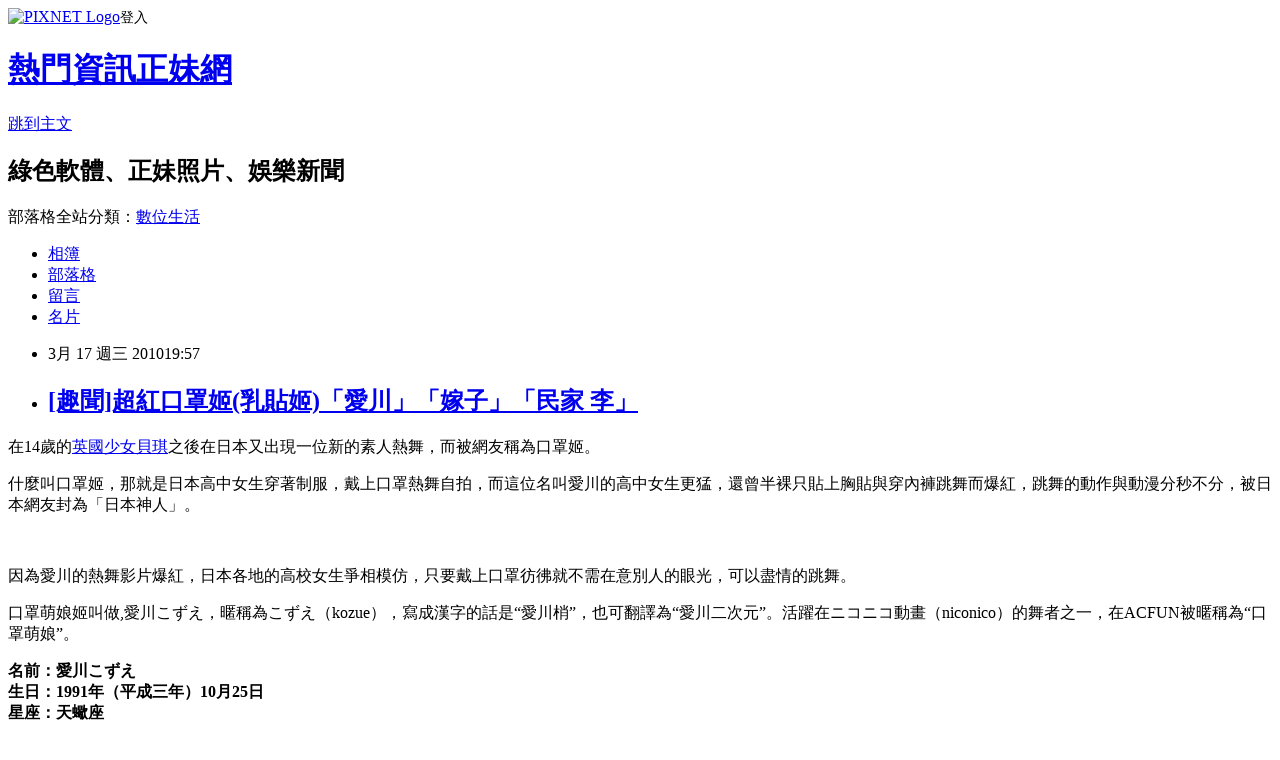

--- FILE ---
content_type: text/html; charset=utf-8
request_url: https://hcsafety.pixnet.net/blog/posts/2026509584
body_size: 36862
content:
<!DOCTYPE html><html lang="zh-TW"><head><meta charSet="utf-8"/><meta name="viewport" content="width=device-width, initial-scale=1"/><link rel="stylesheet" href="https://static.1px.tw/blog-next/_next/static/chunks/b1e52b495cc0137c.css" data-precedence="next"/><link rel="stylesheet" href="https://static.1px.tw/blog-next/public/fix.css?v=202602010406" type="text/css" data-precedence="medium"/><link rel="stylesheet" href="https://s3.1px.tw/blog/theme/choc/iframe-popup.css?v=202602010406" type="text/css" data-precedence="medium"/><link rel="stylesheet" href="https://s3.1px.tw/blog/theme/choc/plugins.min.css?v=202602010406" type="text/css" data-precedence="medium"/><link rel="stylesheet" href="https://s3.1px.tw/blog/theme/choc/openid-comment.css?v=202602010406" type="text/css" data-precedence="medium"/><link rel="stylesheet" href="https://s3.1px.tw/blog/theme/choc/style.min.css?v=202602010406" type="text/css" data-precedence="medium"/><link rel="stylesheet" href="https://s3.1px.tw/blog/theme/choc/main.min.css?v=202602010406" type="text/css" data-precedence="medium"/><link rel="stylesheet" href="https://pimg.1px.tw/hcsafety/assets/hcsafety.css?v=202602010406" type="text/css" data-precedence="medium"/><link rel="stylesheet" href="https://s3.1px.tw/blog/theme/choc/author-info.css?v=202602010406" type="text/css" data-precedence="medium"/><link rel="stylesheet" href="https://s3.1px.tw/blog/theme/choc/idlePop.min.css?v=202602010406" type="text/css" data-precedence="medium"/><link rel="preload" as="script" fetchPriority="low" href="https://static.1px.tw/blog-next/_next/static/chunks/94688e2baa9fea03.js"/><script src="https://static.1px.tw/blog-next/_next/static/chunks/41eaa5427c45ebcc.js" async=""></script><script src="https://static.1px.tw/blog-next/_next/static/chunks/e2c6231760bc85bd.js" async=""></script><script src="https://static.1px.tw/blog-next/_next/static/chunks/94bde6376cf279be.js" async=""></script><script src="https://static.1px.tw/blog-next/_next/static/chunks/426b9d9d938a9eb4.js" async=""></script><script src="https://static.1px.tw/blog-next/_next/static/chunks/turbopack-5021d21b4b170dda.js" async=""></script><script src="https://static.1px.tw/blog-next/_next/static/chunks/ff1a16fafef87110.js" async=""></script><script src="https://static.1px.tw/blog-next/_next/static/chunks/e308b2b9ce476a3e.js" async=""></script><script src="https://static.1px.tw/blog-next/_next/static/chunks/169ce1e25068f8ff.js" async=""></script><script src="https://static.1px.tw/blog-next/_next/static/chunks/d3c6eed28c1dd8e2.js" async=""></script><script src="https://static.1px.tw/blog-next/_next/static/chunks/d4d39cfc2a072218.js" async=""></script><script src="https://static.1px.tw/blog-next/_next/static/chunks/6a5d72c05b9cd4ba.js" async=""></script><script src="https://static.1px.tw/blog-next/_next/static/chunks/8af6103cf1375f47.js" async=""></script><script src="https://static.1px.tw/blog-next/_next/static/chunks/e90cbf588986111c.js" async=""></script><script src="https://static.1px.tw/blog-next/_next/static/chunks/6fc86f1438482192.js" async=""></script><script src="https://static.1px.tw/blog-next/_next/static/chunks/6d1100e43ad18157.js" async=""></script><script src="https://static.1px.tw/blog-next/_next/static/chunks/c2622454eda6e045.js" async=""></script><script src="https://static.1px.tw/blog-next/_next/static/chunks/ed01c75076819ebd.js" async=""></script><script src="https://static.1px.tw/blog-next/_next/static/chunks/a4df8fc19a9a82e6.js" async=""></script><title>[趣聞]超紅口罩姬(乳貼姬)「愛川」「嫁子」「民家 李」</title><meta name="description" content=" 在14歲的英國少女貝琪之後在日本又出現一位新的素人熱舞，而被網友稱為口罩姬。 什麼叫口罩姬，那就是日本高中女生穿著制服，戴上口罩熱舞自拍，而這位名叫愛川的高中女生更猛，還曾半裸只貼上胸貼與穿內褲跳舞而爆紅，跳舞的動作與動漫分秒不分，被日本網友封為「日本神人」。  "/><meta name="author" content="熱門資訊正妹網"/><meta name="google-adsense-platform-account" content="pub-2647689032095179"/><meta name="fb:app_id" content="101730233200171"/><link rel="canonical" href="https://hcsafety.pixnet.net/blog/posts/2026509584"/><meta property="og:title" content="[趣聞]超紅口罩姬(乳貼姬)「愛川」「嫁子」「民家 李」"/><meta property="og:description" content=" 在14歲的英國少女貝琪之後在日本又出現一位新的素人熱舞，而被網友稱為口罩姬。 什麼叫口罩姬，那就是日本高中女生穿著制服，戴上口罩熱舞自拍，而這位名叫愛川的高中女生更猛，還曾半裸只貼上胸貼與穿內褲跳舞而爆紅，跳舞的動作與動漫分秒不分，被日本網友封為「日本神人」。  "/><meta property="og:url" content="https://hcsafety.pixnet.net/blog/posts/2026509584"/><meta property="og:image" content="https://pimg.1px.tw/hcsafety/4ba0c423a0474.png"/><meta property="og:type" content="article"/><meta name="twitter:card" content="summary_large_image"/><meta name="twitter:title" content="[趣聞]超紅口罩姬(乳貼姬)「愛川」「嫁子」「民家 李」"/><meta name="twitter:description" content=" 在14歲的英國少女貝琪之後在日本又出現一位新的素人熱舞，而被網友稱為口罩姬。 什麼叫口罩姬，那就是日本高中女生穿著制服，戴上口罩熱舞自拍，而這位名叫愛川的高中女生更猛，還曾半裸只貼上胸貼與穿內褲跳舞而爆紅，跳舞的動作與動漫分秒不分，被日本網友封為「日本神人」。  "/><meta name="twitter:image" content="https://pimg.1px.tw/hcsafety/4ba0c423a0474.png"/><link rel="icon" href="/favicon.ico?favicon.a62c60e0.ico" sizes="32x32" type="image/x-icon"/><script src="https://static.1px.tw/blog-next/_next/static/chunks/a6dad97d9634a72d.js" noModule=""></script></head><body><!--$--><!--/$--><!--$?--><template id="B:0"></template><!--/$--><script>requestAnimationFrame(function(){$RT=performance.now()});</script><script src="https://static.1px.tw/blog-next/_next/static/chunks/94688e2baa9fea03.js" id="_R_" async=""></script><div hidden id="S:0"><script id="pixnet-vars">
        window.PIXNET = {
          post_id: "2026509584",
          name: "hcsafety",
          user_id: 0,
          blog_id: "772099",
          display_ads: true,
          ad_options: {"chictrip":false}
        };
      </script><script type="text/javascript" src="https://code.jquery.com/jquery-latest.min.js"></script><script id="json-ld-article-script" type="application/ld+json">{"@context":"https:\u002F\u002Fschema.org","@type":"BlogPosting","isAccessibleForFree":true,"mainEntityOfPage":{"@type":"WebPage","@id":"https:\u002F\u002Fhcsafety.pixnet.net\u002Fblog\u002Fposts\u002F2026509584"},"headline":"[趣聞]超紅口罩姬(乳貼姬)「愛川」「嫁子」「民家 李」","description":"\u003Cimg style=\"border-bottom: 0px; border-left: 0px; display: inline; border-top: 0px; border-right: 0px\" title=\"2010-03-17_193911\" border=\"0\" alt=\"2010-03-17_193911\" src=\"http:\u002F\u002Fpic.pimg.tw\u002Fhcsafety\u002F4ba0c423a0474.png?v=1268827171\" width=\"324\" height=\"244\"\u003E\u003Cbr \u002F\u003E 在14歲的英國少女貝琪之後在日本又出現一位新的素人熱舞，而被網友稱為口罩姬。 什麼叫口罩姬，那就是日本高中女生穿著制服，戴上口罩熱舞自拍，而這位名叫愛川的高中女生更猛，還曾半裸只貼上胸貼與穿內褲跳舞而爆紅，跳舞的動作與動漫分秒不分，被日本網友封為「日本神人」。\u003C!--more--\u003E  ","articleBody":"\u003Cp\u003E\u003Ca href=\"http:\u002F\u002Fpic.pimg.tw\u002Fhcsafety\u002F4ba0c421072e9.png?v=1268827169\"\u003E\u003Cimg style=\"border-bottom: 0px; border-left: 0px; display: inline; border-top: 0px; border-right: 0px\" title=\"2010-03-17_193911\" border=\"0\" alt=\"2010-03-17_193911\" src=\"https:\u002F\u002Fpimg.1px.tw\u002Fhcsafety\u002F4ba0c423a0474.png\" width=\"324\" height=\"244\"\u003E\u003C\u002Fa\u003E \u003C\u002Fp\u003E \u003Cp\u003E在14歲的\u003Ca href=\"http:\u002F\u002Fhcsafety.pixnet.net\u002Fblog\u002Fpost\u002F26337535\" target=\"_blank\"\u003E英國少女貝琪\u003C\u002Fa\u003E之後在日本又出現一位新的素人熱舞，而被網友稱為口罩姬。\u003C\u002Fp\u003E \u003Cp\u003E什麼叫口罩姬，那就是日本高中女生穿著制服，戴上口罩熱舞自拍，而這位名叫愛川的高中女生更猛，還曾半裸只貼上胸貼與穿內褲跳舞而爆紅，跳舞的動作與動漫分秒不分，被日本網友封為「日本神人」。\u003C\u002Fp\u003E\u003C!--more--\u003E \u003Cp\u003E&nbsp;\u003Ca href=\"http:\u002F\u002Fpic.pimg.tw\u002Fhcsafety\u002F4ba0c3a460646.jpg?v=1268827044\"\u003E\u003Cimg style=\"border-bottom: 0px; border-left: 0px; display: inline; border-top: 0px; border-right: 0px\" title=\"9\" border=\"0\" alt=\"9\" src=\"https:\u002F\u002Fpimg.1px.tw\u002Fhcsafety\u002F4ba0c3a4e8516.jpg\" width=\"296\" height=\"393\"\u003E\u003C\u002Fa\u003E \u003C\u002Fp\u003E \u003Cp\u003E\u003Ca href=\"http:\u002F\u002Fpic.pimg.tw\u002Fhcsafety\u002F4ba0c3a57d376.jpg?v=1268827045\"\u003E\u003Cimg style=\"border-bottom: 0px; border-left: 0px; display: inline; border-top: 0px; border-right: 0px\" title=\"15\" border=\"0\" alt=\"15\" src=\"https:\u002F\u002Fpimg.1px.tw\u002Fhcsafety\u002F4ba0c3a5d8c65.jpg\" width=\"326\" height=\"244\"\u003E\u003C\u002Fa\u003E\u003C\u002Fp\u003E \u003Cp\u003E因為愛川的熱舞影片爆紅，日本各地的高校女生爭相模仿，只要戴上口罩彷彿就不需在意別人的眼光，可以盡情的跳舞。\u003C\u002Fp\u003E \u003Cp\u003E口罩萌娘姬叫做,愛川こずえ，暱稱為こずえ（kozue），寫成漢字的話是“愛川梢”，也可翻譯為“愛川二次元”。活躍在ニコニコ動畫（niconico）的舞者之一，在ACFUN被暱稱為“口罩萌娘”。\u003C\u002Fp\u003E \u003Cp\u003E\u003Ca href=\"http:\u002F\u002Fpic.pimg.tw\u002Fhcsafety\u002F4ba0c3a77cc05.png?v=1268827048\"\u003E\u003Cimg style=\"border-bottom: 0px; border-left: 0px; display: inline; border-top: 0px; border-right: 0px\" title=\"2010-03-17_192018\" border=\"0\" alt=\"2010-03-17_192018\" src=\"https:\u002F\u002Fpimg.1px.tw\u002Fhcsafety\u002F4ba0c3aa8dc8b.png\" width=\"269\" height=\"411\"\u003E\u003C\u002Fa\u003E \u003C\u002Fp\u003E \u003Cp\u003E\u003Ca href=\"http:\u002F\u002Fpic.pimg.tw\u002Fhcsafety\u002F4ba0c3ac2bc44.png?v=1268827052\"\u003E\u003Cimg style=\"border-bottom: 0px; border-left: 0px; display: inline; border-top: 0px; border-right: 0px\" title=\"2010-03-17_192029\" border=\"0\" alt=\"2010-03-17_192029\" src=\"https:\u002F\u002Fpimg.1px.tw\u002Fhcsafety\u002F4ba0c3ae84a45.png\" width=\"269\" height=\"414\"\u003E\u003C\u002Fa\u003E \u003C\u002Fp\u003E \u003Cp\u003E\u003Cb\u003E名前：愛川こずえ\u003Cbr\u003E生日：1991年（平成三年）10月25日\u003Cbr\u003E星座：天蠍座\u003Cbr\u003E血型：A型\u003Cbr\u003E出生地：東京\u003Cbr\u003E職業：高校3年生\u003Cbr\u003E身長：151CM\u003Cbr\u003E趣味：跳舞、玩電腦\u003Cbr\u003EBlog：\u003Ca href=\"http:\u002F\u002Faikawa-kozue.jugem.jp\" target=\"_blank\"\u003Ehttp:\u002F\u002Faikawa-kozue.jugem.jp\u003C\u002Fa\u003E\u003Cbr\u003ENicoNico: \u003Ca href=\"http:\u002F\u002Fwww.nicovideo.jp\u002Fmylist\u002F8105413\" target=\"_blank\"\u003Ehttp:\u002F\u002Fwww.nicovideo.jp\u002Fmylist\u002F8105413\u003C\u002Fa\u003E\u003Cbr\u003EYouTube：\u003Ca href=\"http:\u002F\u002Fwww.youtube.com\u002Fuser\u002Fxxxayu3\" target=\"_blank\"\u003Ehttp:\u002F\u002Fwww.youtube.com\u002Fuser\u002Fxxxayu3\u003C\u002Fa\u003E\u003C\u002Fb\u003E \u003Cp\u003E\u003Cb\u003E\u003Cfont color=\"#0000ff\"\u003E【マルチ画面】ストロボナイツ【５人 with yumiko】\u003C\u002Ffont\u003E\u003C\u002Fb\u003E \u003Cp\u003E左上﹕口罩姬 (愛川こずえ)、右上﹕民家李（ミンカ·リー）、右下﹕嫁子、中下﹕鼻血姬 (いとくとら)\u003C\u002Fp\u003E \u003Cdiv style=\"padding-bottom: 0px; margin: 0px; padding-left: 0px; padding-right: 0px; display: inline; float: none; padding-top: 0px\" id=\"scid:5737277B-5D6D-4f48-ABFC-DD9C333F4C5D:f652cb53-9b35-4a18-8cda-e00ac598fb00\" class=\"wlWriterEditableSmartContent\"\u003E\u003Cdiv id=\"bb939f23-fdf6-49e1-b759-3d40f28d6ab5\" style=\"margin: 0px; padding: 0px; display: inline;\"\u003E\u003Cdiv\u003E\u003Ca href=\"http:\u002F\u002Fwww.youtube.com\u002Fwatch?v=eBxbywx8mo8&amp;color1=0xb1b1b1&amp;color2=0xcfcfcf&amp;hl=en_US&amp;feature=player_embedded&amp;fs=1\" target=\"_new\"\u003E\u003Cimg src=\"http:\u002F\u002Fpic.pimg.tw\u002Fhcsafety\u002F4ba0c5689b202.jpg?v=1268827496\" style=\"border-style: none\" galleryimg=\"no\" onload=\"var downlevelDiv = document.getElementById('bb939f23-fdf6-49e1-b759-3d40f28d6ab5'); downlevelDiv.innerHTML = &quot;&lt;div&gt;&lt;object width=\\&quot;425\\&quot; height=\\&quot;355\\&quot;&gt;&lt;param name=\\&quot;movie\\&quot; value=\\&quot;http:\u002F\u002Fwww.youtube.com\u002Fv\u002FeBxbywx8mo8&amp;color1=0xb1b1b1&amp;color2=0xcfcfcf&amp;hl=en_US&amp;feature=player_embedded&amp;fs=1&amp;hl=en\\&quot;&gt;&lt;\\\u002Fparam&gt;&lt;embed src=\\&quot;http:\u002F\u002Fwww.youtube.com\u002Fv\u002FeBxbywx8mo8&amp;color1=0xb1b1b1&amp;color2=0xcfcfcf&amp;hl=en_US&amp;feature=player_embedded&amp;fs=1&amp;hl=en\\&quot; type=\\&quot;application\u002Fx-shockwave-flash\\&quot; width=\\&quot;425\\&quot; height=\\&quot;355\\&quot;&gt;&lt;\\\u002Fembed&gt;&lt;\\\u002Fobject&gt;&lt;\\\u002Fdiv&gt;&quot;;\" alt=\"\"\u003E\u003C\u002Fa\u003E\u003C\u002Fdiv\u003E\u003C\u002Fdiv\u003E\u003C\u002Fdiv\u003E \u003Cp\u003E\u003C\u002Fp\u003E \u003Cp\u003E\u003C\u002Fp\u003E \u003Cp\u003E\u003C\u002Fp\u003E \u003Cp\u003E\u003C\u002Fp\u003E \u003Cp\u003E▼ 居然可以跳的與MMD分秒不差，不愧為神人也。\u003Cbr\u003E \u003Cdiv style=\"padding-bottom: 0px; margin: 0px; padding-left: 0px; padding-right: 0px; display: inline; float: none; padding-top: 0px\" id=\"scid:5737277B-5D6D-4f48-ABFC-DD9C333F4C5D:641c971b-de69-4db6-998b-8db6eab31cd8\" class=\"wlWriterEditableSmartContent\"\u003E\u003Cdiv id=\"85beec90-a698-4459-a03b-2b0caf7487f6\" style=\"margin: 0px; padding: 0px; display: inline;\"\u003E\u003Cdiv\u003E\u003Ca href=\"http:\u002F\u002Fwww.youtube.com\u002Fwatch?v=OuyuxzrAoTw&amp;color1=0xb1b1b1&amp;color2=0xcfcfcf&amp;hl=zh_TW&amp;feature=player_embedded&amp;fs=1\" target=\"_new\"\u003E\u003Cimg src=\"http:\u002F\u002Fpic.pimg.tw\u002Fhcsafety\u002F4ba0c56965b45.jpg?v=1268827497\" style=\"border-style: none\" galleryimg=\"no\" onload=\"var downlevelDiv = document.getElementById('85beec90-a698-4459-a03b-2b0caf7487f6'); downlevelDiv.innerHTML = &quot;&lt;div&gt;&lt;object width=\\&quot;425\\&quot; height=\\&quot;355\\&quot;&gt;&lt;param name=\\&quot;movie\\&quot; value=\\&quot;http:\u002F\u002Fwww.youtube.com\u002Fv\u002FOuyuxzrAoTw&amp;color1=0xb1b1b1&amp;color2=0xcfcfcf&amp;hl=zh_TW&amp;feature=player_embedded&amp;fs=1&amp;hl=en\\&quot;&gt;&lt;\\\u002Fparam&gt;&lt;embed src=\\&quot;http:\u002F\u002Fwww.youtube.com\u002Fv\u002FOuyuxzrAoTw&amp;color1=0xb1b1b1&amp;color2=0xcfcfcf&amp;hl=zh_TW&amp;feature=player_embedded&amp;fs=1&amp;hl=en\\&quot; type=\\&quot;application\u002Fx-shockwave-flash\\&quot; width=\\&quot;425\\&quot; height=\\&quot;355\\&quot;&gt;&lt;\\\u002Fembed&gt;&lt;\\\u002Fobject&gt;&lt;\\\u002Fdiv&gt;&quot;;\" alt=\"\"\u003E\u003C\u002Fa\u003E\u003C\u002Fdiv\u003E\u003C\u002Fdiv\u003E\u003C\u002Fdiv\u003E\u003C\u002Fp\u003E \u003Cp\u003E \u003Cdiv style=\"padding-bottom: 0px; margin: 0px; padding-left: 0px; padding-right: 0px; display: inline; float: none; padding-top: 0px\" id=\"scid:5737277B-5D6D-4f48-ABFC-DD9C333F4C5D:ab7cc7f7-0acf-48e8-999d-21fa49859918\" class=\"wlWriterEditableSmartContent\"\u003E\u003Cdiv id=\"537f251f-b0f4-40f5-9590-b81930687ccc\" style=\"margin: 0px; padding: 0px; display: inline;\"\u003E\u003Cdiv\u003E\u003Ca href=\"http:\u002F\u002Fwww.youtube.com\u002Fwatch?v=7AewjAstqNE&amp;color1=0xb1b1b1&amp;color2=0xcfcfcf&amp;hl=zh_TW&amp;feature=player_embedded&amp;fs=1\" target=\"_new\"\u003E\u003Cimg src=\"http:\u002F\u002Fpic.pimg.tw\u002Fhcsafety\u002F4ba0c56a0884e.jpg?v=1268827498\" style=\"border-style: none\" galleryimg=\"no\" onload=\"var downlevelDiv = document.getElementById('537f251f-b0f4-40f5-9590-b81930687ccc'); downlevelDiv.innerHTML = &quot;&lt;div&gt;&lt;object width=\\&quot;425\\&quot; height=\\&quot;355\\&quot;&gt;&lt;param name=\\&quot;movie\\&quot; value=\\&quot;http:\u002F\u002Fwww.youtube.com\u002Fv\u002F7AewjAstqNE&amp;color1=0xb1b1b1&amp;color2=0xcfcfcf&amp;hl=zh_TW&amp;feature=player_embedded&amp;fs=1&amp;hl=en\\&quot;&gt;&lt;\\\u002Fparam&gt;&lt;embed src=\\&quot;http:\u002F\u002Fwww.youtube.com\u002Fv\u002F7AewjAstqNE&amp;color1=0xb1b1b1&amp;color2=0xcfcfcf&amp;hl=zh_TW&amp;feature=player_embedded&amp;fs=1&amp;hl=en\\&quot; type=\\&quot;application\u002Fx-shockwave-flash\\&quot; width=\\&quot;425\\&quot; height=\\&quot;355\\&quot;&gt;&lt;\\\u002Fembed&gt;&lt;\\\u002Fobject&gt;&lt;\\\u002Fdiv&gt;&quot;;\" alt=\"\"\u003E\u003C\u002Fa\u003E\u003C\u002Fdiv\u003E\u003C\u002Fdiv\u003E\u003C\u002Fdiv\u003E\u003C\u002Fp\u003E \u003Cp\u003E&nbsp;\u003C\u002Fp\u003E \u003Cp\u003E \u003Cdiv style=\"padding-bottom: 0px; margin: 0px; padding-left: 0px; padding-right: 0px; display: inline; float: none; padding-top: 0px\" id=\"scid:5737277B-5D6D-4f48-ABFC-DD9C333F4C5D:844b6830-74ec-42f0-96b1-15f4a1fe7525\" class=\"wlWriterEditableSmartContent\"\u003E\u003Cdiv id=\"17863c9b-876d-4833-aae6-e61f84c53185\" style=\"margin: 0px; padding: 0px; display: inline;\"\u003E\u003Cdiv\u003E\u003Ca href=\"http:\u002F\u002Fwww.youtube.com\u002Fwatch?v=Op4emcMPYeo&amp;color1=0xb1b1b1&amp;color2=0xcfcfcf&amp;hl=zh_TW&amp;feature=player_embedded&amp;fs=1\" target=\"_new\"\u003E\u003Cimg src=\"http:\u002F\u002Fpic.pimg.tw\u002Fhcsafety\u002F4ba0c56ab4926.jpg?v=1268827498\" style=\"border-style: none\" galleryimg=\"no\" onload=\"var downlevelDiv = document.getElementById('17863c9b-876d-4833-aae6-e61f84c53185'); downlevelDiv.innerHTML = &quot;&lt;div&gt;&lt;object width=\\&quot;425\\&quot; height=\\&quot;355\\&quot;&gt;&lt;param name=\\&quot;movie\\&quot; value=\\&quot;http:\u002F\u002Fwww.youtube.com\u002Fv\u002FOp4emcMPYeo&amp;color1=0xb1b1b1&amp;color2=0xcfcfcf&amp;hl=zh_TW&amp;feature=player_embedded&amp;fs=1&amp;hl=en\\&quot;&gt;&lt;\\\u002Fparam&gt;&lt;embed src=\\&quot;http:\u002F\u002Fwww.youtube.com\u002Fv\u002FOp4emcMPYeo&amp;color1=0xb1b1b1&amp;color2=0xcfcfcf&amp;hl=zh_TW&amp;feature=player_embedded&amp;fs=1&amp;hl=en\\&quot; type=\\&quot;application\u002Fx-shockwave-flash\\&quot; width=\\&quot;425\\&quot; height=\\&quot;355\\&quot;&gt;&lt;\\\u002Fembed&gt;&lt;\\\u002Fobject&gt;&lt;\\\u002Fdiv&gt;&quot;;\" alt=\"\"\u003E\u003C\u002Fa\u003E\u003C\u002Fdiv\u003E\u003C\u002Fdiv\u003E\u003C\u002Fdiv\u003E\u003C\u002Fp\u003E \u003Cp\u003E&nbsp;\u003C\u002Fp\u003E \u003Cp\u003E \u003Cdiv style=\"padding-bottom: 0px; margin: 0px; padding-left: 0px; padding-right: 0px; display: inline; float: none; padding-top: 0px\" id=\"scid:5737277B-5D6D-4f48-ABFC-DD9C333F4C5D:9d78219f-75f9-4080-896a-daa489bd6409\" class=\"wlWriterEditableSmartContent\"\u003E\u003Cdiv id=\"60e092b6-f7ac-420b-8871-0d3986ab79ca\" style=\"margin: 0px; padding: 0px; display: inline;\"\u003E\u003Cdiv\u003E\u003Ca href=\"http:\u002F\u002Fwww.youtube.com\u002Fwatch?v=RU8YhjSA1Eg&amp;color1=0xb1b1b1&amp;color2=0xcfcfcf&amp;hl=zh_TW&amp;feature=player_embedded&amp;fs=1\" target=\"_new\"\u003E\u003Cimg src=\"http:\u002F\u002Fpic.pimg.tw\u002Fhcsafety\u002F4ba0c56b6300f.jpg?v=1268827499\" style=\"border-style: none\" galleryimg=\"no\" onload=\"var downlevelDiv = document.getElementById('60e092b6-f7ac-420b-8871-0d3986ab79ca'); downlevelDiv.innerHTML = &quot;&lt;div&gt;&lt;object width=\\&quot;425\\&quot; height=\\&quot;355\\&quot;&gt;&lt;param name=\\&quot;movie\\&quot; value=\\&quot;http:\u002F\u002Fwww.youtube.com\u002Fv\u002FRU8YhjSA1Eg&amp;color1=0xb1b1b1&amp;color2=0xcfcfcf&amp;hl=zh_TW&amp;feature=player_embedded&amp;fs=1&amp;hl=en\\&quot;&gt;&lt;\\\u002Fparam&gt;&lt;embed src=\\&quot;http:\u002F\u002Fwww.youtube.com\u002Fv\u002FRU8YhjSA1Eg&amp;color1=0xb1b1b1&amp;color2=0xcfcfcf&amp;hl=zh_TW&amp;feature=player_embedded&amp;fs=1&amp;hl=en\\&quot; type=\\&quot;application\u002Fx-shockwave-flash\\&quot; width=\\&quot;425\\&quot; height=\\&quot;355\\&quot;&gt;&lt;\\\u002Fembed&gt;&lt;\\\u002Fobject&gt;&lt;\\\u002Fdiv&gt;&quot;;\" alt=\"\"\u003E\u003C\u002Fa\u003E\u003C\u002Fdiv\u003E\u003C\u002Fdiv\u003E\u003C\u002Fdiv\u003E\u003C\u002Fp\u003E \u003Cp\u003E&nbsp;\u003C\u002Fp\u003E \u003Cp\u003E \u003Cdiv style=\"padding-bottom: 0px; margin: 0px; padding-left: 0px; padding-right: 0px; display: inline; float: none; padding-top: 0px\" id=\"scid:5737277B-5D6D-4f48-ABFC-DD9C333F4C5D:f4b45d94-04f7-436b-8f54-76362a617dc1\" class=\"wlWriterEditableSmartContent\"\u003E\u003Cdiv id=\"11c9e315-0bcf-4a91-a755-45a1ac10d03a\" style=\"margin: 0px; padding: 0px; display: inline;\"\u003E\u003Cdiv\u003E\u003Ca href=\"http:\u002F\u002Fwww.youtube.com\u002Fwatch?v=YQIdeL3mG-c&amp;color1=0xb1b1b1&amp;color2=0xcfcfcf&amp;hl=en_US&amp;feature=player_embedded&amp;fs=1\" target=\"_new\"\u003E\u003Cimg src=\"http:\u002F\u002Fpic.pimg.tw\u002Fhcsafety\u002F4ba0c56c0a03f.jpg?v=1268827500\" style=\"border-style: none\" galleryimg=\"no\" onload=\"var downlevelDiv = document.getElementById('11c9e315-0bcf-4a91-a755-45a1ac10d03a'); downlevelDiv.innerHTML = &quot;&lt;div&gt;&lt;object width=\\&quot;425\\&quot; height=\\&quot;355\\&quot;&gt;&lt;param name=\\&quot;movie\\&quot; value=\\&quot;http:\u002F\u002Fwww.youtube.com\u002Fv\u002FYQIdeL3mG-c&amp;color1=0xb1b1b1&amp;color2=0xcfcfcf&amp;hl=en_US&amp;feature=player_embedded&amp;fs=1&amp;hl=en\\&quot;&gt;&lt;\\\u002Fparam&gt;&lt;embed src=\\&quot;http:\u002F\u002Fwww.youtube.com\u002Fv\u002FYQIdeL3mG-c&amp;color1=0xb1b1b1&amp;color2=0xcfcfcf&amp;hl=en_US&amp;feature=player_embedded&amp;fs=1&amp;hl=en\\&quot; type=\\&quot;application\u002Fx-shockwave-flash\\&quot; width=\\&quot;425\\&quot; height=\\&quot;355\\&quot;&gt;&lt;\\\u002Fembed&gt;&lt;\\\u002Fobject&gt;&lt;\\\u002Fdiv&gt;&quot;;\" alt=\"\"\u003E\u003C\u002Fa\u003E\u003C\u002Fdiv\u003E\u003C\u002Fdiv\u003E\u003C\u002Fdiv\u003E\u003C\u002Fp\u003E \u003Cp\u003E演藝圈相中三位愛熱舞的女孩組成 『DANCEROID 』。\u003C\u002Fp\u003E \u003Cp\u003E\u003Cb\u003E\u003Ca href=\"http:\u002F\u002Fpic.pimg.tw\u002Fhcsafety\u002F4ba0c3b3be703.jpg?v=1268827060\"\u003E\u003Cimg style=\"border-bottom: 0px; border-left: 0px; display: inline; border-top: 0px; border-right: 0px\" title=\"14\" border=\"0\" alt=\"14\" src=\"https:\u002F\u002Fpimg.1px.tw\u002Fhcsafety\u002F4ba0c3b49d3e1.jpg\" width=\"504\" height=\"238\"\u003E\u003C\u002Fa\u003E\u003C\u002Fb\u003E\u003C\u002Fp\u003E \u003Cp\u003E\u003Ca href=\"http:\u002F\u002Fpic.pimg.tw\u002Fhcsafety\u002F4ba0c3b797983.png?v=1268827063\"\u003E\u003Cimg style=\"border-bottom: 0px; border-left: 0px; display: inline; border-top: 0px; border-right: 0px\" title=\"10\" border=\"0\" alt=\"10\" src=\"https:\u002F\u002Fpimg.1px.tw\u002Fhcsafety\u002F4ba0c3ba26a19.png\" width=\"324\" height=\"244\"\u003E\u003C\u002Fa\u003E \u003C\u002Fp\u003E \u003Cp\u003E\u003C\u002Fp\u003E \u003Cp\u003E▼ 愛川こずえ(口罩萌娘)愛戴口罩跳舞。\u003C\u002Fp\u003E \u003Cp\u003E\u003Ca href=\"http:\u002F\u002Fpic.pimg.tw\u002Fhcsafety\u002F4ba0c3bae0abe.png?v=1268827067\"\u003E\u003Cimg style=\"border-bottom: 0px; border-left: 0px; display: inline; border-top: 0px; border-right: 0px\" title=\"11.jpg\" border=\"0\" alt=\"11.jpg\" src=\"https:\u002F\u002Fpimg.1px.tw\u002Fhcsafety\u002F4ba0c3bbbbf6d.png\" width=\"154\" height=\"195\"\u003E\u003C\u002Fa\u003E \u003C\u002Fp\u003E \u003Cp\u003E▼ いとくとら(鼻血姬)愛戴鼻血口罩跳舞。\u003Cbr\u003E\u003Ca href=\"http:\u002F\u002Fpic.pimg.tw\u002Fhcsafety\u002F4ba0c3bc9ec42.png?v=1268827068\"\u003E\u003Cimg style=\"border-bottom: 0px; border-left: 0px; display: inline; border-top: 0px; border-right: 0px\" title=\"12.jpg\" border=\"0\" alt=\"12.jpg\" src=\"https:\u002F\u002Fpimg.1px.tw\u002Fhcsafety\u002F4ba0c3bd8fe17.png\" width=\"154\" height=\"195\"\u003E\u003C\u002Fa\u003E \u003C\u002Fp\u003E \u003Cdiv style=\"padding-bottom: 0px; margin: 0px; padding-left: 0px; padding-right: 0px; display: inline; float: none; padding-top: 0px\" id=\"scid:5737277B-5D6D-4f48-ABFC-DD9C333F4C5D:b9e780b8-3374-4b5c-9a65-3e0cff2e89fa\" class=\"wlWriterEditableSmartContent\"\u003E\u003Cdiv id=\"52168346-4ea4-438e-94b3-965ced6afe40\" style=\"margin: 0px; padding: 0px; display: inline;\"\u003E\u003Cdiv\u003E\u003Ca href=\"http:\u002F\u002Fwww.youtube.com\u002Fwatch?v=bmhBZYyUjQ8&amp;color1=0xb1b1b1&amp;color2=0xcfcfcf&amp;hl=en_US&amp;feature=player_embedded&amp;fs=1\" target=\"_new\"\u003E\u003Cimg src=\"http:\u002F\u002Fpic.pimg.tw\u002Fhcsafety\u002F4ba0c56c90b2c.jpg?v=1268827500\" style=\"border-style: none\" galleryimg=\"no\" onload=\"var downlevelDiv = document.getElementById('52168346-4ea4-438e-94b3-965ced6afe40'); downlevelDiv.innerHTML = &quot;&lt;div&gt;&lt;object width=\\&quot;425\\&quot; height=\\&quot;355\\&quot;&gt;&lt;param name=\\&quot;movie\\&quot; value=\\&quot;http:\u002F\u002Fwww.youtube.com\u002Fv\u002FbmhBZYyUjQ8&amp;color1=0xb1b1b1&amp;color2=0xcfcfcf&amp;hl=en_US&amp;feature=player_embedded&amp;fs=1&amp;hl=en\\&quot;&gt;&lt;\\\u002Fparam&gt;&lt;embed src=\\&quot;http:\u002F\u002Fwww.youtube.com\u002Fv\u002FbmhBZYyUjQ8&amp;color1=0xb1b1b1&amp;color2=0xcfcfcf&amp;hl=en_US&amp;feature=player_embedded&amp;fs=1&amp;hl=en\\&quot; type=\\&quot;application\u002Fx-shockwave-flash\\&quot; width=\\&quot;425\\&quot; height=\\&quot;355\\&quot;&gt;&lt;\\\u002Fembed&gt;&lt;\\\u002Fobject&gt;&lt;\\\u002Fdiv&gt;&quot;;\" alt=\"\"\u003E\u003C\u002Fa\u003E\u003C\u002Fdiv\u003E\u003C\u002Fdiv\u003E\u003C\u002Fdiv\u003E \u003Cp\u003E&nbsp;\u003C\u002Fp\u003E \u003Cdiv style=\"padding-bottom: 0px; margin: 0px; padding-left: 0px; padding-right: 0px; display: inline; float: none; padding-top: 0px\" id=\"scid:5737277B-5D6D-4f48-ABFC-DD9C333F4C5D:3c859ded-8985-4900-8da3-ff86e6380b48\" class=\"wlWriterEditableSmartContent\"\u003E\u003Cdiv id=\"b969187b-fe5f-4398-ba7f-fdfe6e768693\" style=\"margin: 0px; padding: 0px; display: inline;\"\u003E\u003Cdiv\u003E\u003Ca href=\"http:\u002F\u002Fwww.youtube.com\u002Fwatch?v=1LaUIFoqfWU&amp;color1=0xb1b1b1&amp;color2=0xcfcfcf&amp;hl=en_US&amp;feature=player_embedded&amp;fs=1\" target=\"_new\"\u003E\u003Cimg src=\"http:\u002F\u002Fpic.pimg.tw\u002Fhcsafety\u002F4ba0c56d346ae.jpg?v=1268827501\" style=\"border-style: none\" galleryimg=\"no\" onload=\"var downlevelDiv = document.getElementById('b969187b-fe5f-4398-ba7f-fdfe6e768693'); downlevelDiv.innerHTML = &quot;&lt;div&gt;&lt;object width=\\&quot;425\\&quot; height=\\&quot;355\\&quot;&gt;&lt;param name=\\&quot;movie\\&quot; value=\\&quot;http:\u002F\u002Fwww.youtube.com\u002Fv\u002F1LaUIFoqfWU&amp;color1=0xb1b1b1&amp;color2=0xcfcfcf&amp;hl=en_US&amp;feature=player_embedded&amp;fs=1&amp;hl=en\\&quot;&gt;&lt;\\\u002Fparam&gt;&lt;embed src=\\&quot;http:\u002F\u002Fwww.youtube.com\u002Fv\u002F1LaUIFoqfWU&amp;color1=0xb1b1b1&amp;color2=0xcfcfcf&amp;hl=en_US&amp;feature=player_embedded&amp;fs=1&amp;hl=en\\&quot; type=\\&quot;application\u002Fx-shockwave-flash\\&quot; width=\\&quot;425\\&quot; height=\\&quot;355\\&quot;&gt;&lt;\\\u002Fembed&gt;&lt;\\\u002Fobject&gt;&lt;\\\u002Fdiv&gt;&quot;;\" alt=\"\"\u003E\u003C\u002Fa\u003E\u003C\u002Fdiv\u003E\u003C\u002Fdiv\u003E\u003C\u002Fdiv\u003E \u003Cp\u003E&nbsp;\u003C\u002Fp\u003E \u003Cp\u003E▼ \u003Ca href=\"http:\u002F\u002Fbaike.baidu.com\u002Fview\u002F3281611.htm\"\u003E民家李 MINKA LEE\u003C\u002Fa\u003E(愛穿女僕裝)愛穿女僕裝跳舞。\u003Cbr\u003E\u003Ca href=\"http:\u002F\u002Fpic.pimg.tw\u002Fhcsafety\u002F4ba0c3bf68827.png?v=1268827071\"\u003E\u003Cimg style=\"border-bottom: 0px; border-left: 0px; display: inline; border-top: 0px; border-right: 0px\" title=\"13.jpg\" border=\"0\" alt=\"13.jpg\" src=\"https:\u002F\u002Fpimg.1px.tw\u002Fhcsafety\u002F4ba0c3c029da5.png\" width=\"154\" height=\"195\"\u003E\u003C\u002Fa\u003E \u003C\u002Fp\u003E \u003Cdiv style=\"padding-bottom: 0px; margin: 0px; padding-left: 0px; padding-right: 0px; display: inline; float: none; padding-top: 0px\" id=\"scid:5737277B-5D6D-4f48-ABFC-DD9C333F4C5D:773aa987-3588-42c1-b30d-61b27aeb72c6\" class=\"wlWriterEditableSmartContent\"\u003E\u003Cdiv id=\"403f1bed-22a7-4848-a3f0-c98aae7f3cd1\" style=\"margin: 0px; padding: 0px; display: inline;\"\u003E\u003Cdiv\u003E\u003Ca href=\"http:\u002F\u002Fwww.youtube.com\u002Fwatch?v=HcGzZppr-Ec&amp;color1=0xb1b1b1&amp;color2=0xcfcfcf&amp;hl=en_US&amp;feature=player_embedded&amp;fs=1\" target=\"_new\"\u003E\u003Cimg src=\"http:\u002F\u002Fpic.pimg.tw\u002Fhcsafety\u002F4ba0c56defadc.jpg?v=1268827502\" style=\"border-style: none\" galleryimg=\"no\" onload=\"var downlevelDiv = document.getElementById('403f1bed-22a7-4848-a3f0-c98aae7f3cd1'); downlevelDiv.innerHTML = &quot;&lt;div&gt;&lt;object width=\\&quot;425\\&quot; height=\\&quot;355\\&quot;&gt;&lt;param name=\\&quot;movie\\&quot; value=\\&quot;http:\u002F\u002Fwww.youtube.com\u002Fv\u002FHcGzZppr-Ec&amp;color1=0xb1b1b1&amp;color2=0xcfcfcf&amp;hl=en_US&amp;feature=player_embedded&amp;fs=1&amp;hl=en\\&quot;&gt;&lt;\\\u002Fparam&gt;&lt;embed src=\\&quot;http:\u002F\u002Fwww.youtube.com\u002Fv\u002FHcGzZppr-Ec&amp;color1=0xb1b1b1&amp;color2=0xcfcfcf&amp;hl=en_US&amp;feature=player_embedded&amp;fs=1&amp;hl=en\\&quot; type=\\&quot;application\u002Fx-shockwave-flash\\&quot; width=\\&quot;425\\&quot; height=\\&quot;355\\&quot;&gt;&lt;\\\u002Fembed&gt;&lt;\\\u002Fobject&gt;&lt;\\\u002Fdiv&gt;&quot;;\" alt=\"\"\u003E\u003C\u002Fa\u003E\u003C\u002Fdiv\u003E\u003C\u002Fdiv\u003E\u003C\u002Fdiv\u003E \u003Cp\u003E\u003C\u002Fp\u003E \u003Cp\u003E\u003C\u002Fp\u003E \u003Cp\u003E\u003C\u002Fp\u003E \u003Cdiv style=\"padding-bottom: 0px; margin: 0px; padding-left: 0px; padding-right: 0px; display: inline; float: none; padding-top: 0px\" id=\"scid:5737277B-5D6D-4f48-ABFC-DD9C333F4C5D:e4b86564-f0d2-4c4d-ad48-a1922944d99c\" class=\"wlWriterEditableSmartContent\"\u003E\u003Cdiv id=\"97ba3d52-9062-4f8e-acdd-dce47bd2e355\" style=\"margin: 0px; padding: 0px; display: inline;\"\u003E\u003Cdiv\u003E\u003Ca href=\"http:\u002F\u002Fwww.youtube.com\u002Fwatch?v=z_pfsg0zUQE&amp;color1=0xb1b1b1&amp;color2=0xcfcfcf&amp;hl=en_US&amp;feature=player_embedded&amp;fs=1\" target=\"_new\"\u003E\u003Cimg src=\"http:\u002F\u002Fpic.pimg.tw\u002Fhcsafety\u002F4ba0c56e9bf19.jpg?v=1268827502\" style=\"border-style: none\" galleryimg=\"no\" onload=\"var downlevelDiv = document.getElementById('97ba3d52-9062-4f8e-acdd-dce47bd2e355'); downlevelDiv.innerHTML = &quot;&lt;div&gt;&lt;object width=\\&quot;425\\&quot; height=\\&quot;355\\&quot;&gt;&lt;param name=\\&quot;movie\\&quot; value=\\&quot;http:\u002F\u002Fwww.youtube.com\u002Fv\u002Fz_pfsg0zUQE&amp;color1=0xb1b1b1&amp;color2=0xcfcfcf&amp;hl=en_US&amp;feature=player_embedded&amp;fs=1&amp;hl=en\\&quot;&gt;&lt;\\\u002Fparam&gt;&lt;embed src=\\&quot;http:\u002F\u002Fwww.youtube.com\u002Fv\u002Fz_pfsg0zUQE&amp;color1=0xb1b1b1&amp;color2=0xcfcfcf&amp;hl=en_US&amp;feature=player_embedded&amp;fs=1&amp;hl=en\\&quot; type=\\&quot;application\u002Fx-shockwave-flash\\&quot; width=\\&quot;425\\&quot; height=\\&quot;355\\&quot;&gt;&lt;\\\u002Fembed&gt;&lt;\\\u002Fobject&gt;&lt;\\\u002Fdiv&gt;&quot;;\" alt=\"\"\u003E\u003C\u002Fa\u003E\u003C\u002Fdiv\u003E\u003C\u002Fdiv\u003E\u003C\u002Fdiv\u003E \u003Cp\u003E&nbsp;\u003C\u002Fp\u003E \u003Cp\u003E\u003Ca href=\"http:\u002F\u002Fwww.youtube.com\u002Fresults?search_query=DANCEROID+&amp;search_type=&amp;aq=f\" target=\"_blank\"\u003E『DANCEROID 』合舞影片\u003C\u002Fa\u003E\u003C\u002Fp\u003E \u003Cp\u003E\u003C\u002Fp\u003E \u003Cp\u003E\u003C\u002Fp\u003E \u003Cp\u003E\u003C\u002Fp\u003E \u003Cp\u003E\u003Cfont color=\"#0000ff\" size=\"4\"\u003E\u003Cstrong\u003E相關新聞：\u003C\u002Fstrong\u003E\u003C\u002Ffont\u003E\u003Ca href=\"http:\u002F\u002Fwww.nownews.com\u002F2010\u002F03\u002F14\u002F334-2579899.htm\" target=\"_blank\"\u003E日網路掀「口罩姬」熱　愛川、嫁子暴紅\u003C\u002Fa\u003E\u003C\u002Fp\u003E","image":["https:\u002F\u002Fpimg.1px.tw\u002Fhcsafety\u002F4ba0c423a0474.png"],"author":{"@type":"Person","name":"熱門資訊正妹網","url":"https:\u002F\u002Fwww.pixnet.net\u002Fpcard\u002Fhcsafety"},"publisher":{"@type":"Organization","name":"熱門資訊正妹網","logo":{"@type":"ImageObject","url":"https:\u002F\u002Fs3.1px.tw\u002Fblog\u002Fcommon\u002Favatar\u002Fblog_cover_dark.jpg"}},"datePublished":"2010-03-17T11:57:53.000Z","dateModified":"","keywords":[],"articleSection":"影音分享"}</script><template id="P:1"></template><template id="P:2"></template><template id="P:3"></template><section aria-label="Notifications alt+T" tabindex="-1" aria-live="polite" aria-relevant="additions text" aria-atomic="false"></section></div><script>(self.__next_f=self.__next_f||[]).push([0])</script><script>self.__next_f.push([1,"1:\"$Sreact.fragment\"\n3:I[39756,[\"https://static.1px.tw/blog-next/_next/static/chunks/ff1a16fafef87110.js\",\"https://static.1px.tw/blog-next/_next/static/chunks/e308b2b9ce476a3e.js\"],\"default\"]\n4:I[53536,[\"https://static.1px.tw/blog-next/_next/static/chunks/ff1a16fafef87110.js\",\"https://static.1px.tw/blog-next/_next/static/chunks/e308b2b9ce476a3e.js\"],\"default\"]\n6:I[97367,[\"https://static.1px.tw/blog-next/_next/static/chunks/ff1a16fafef87110.js\",\"https://static.1px.tw/blog-next/_next/static/chunks/e308b2b9ce476a3e.js\"],\"OutletBoundary\"]\n8:I[97367,[\"https://static.1px.tw/blog-next/_next/static/chunks/ff1a16fafef87110.js\",\"https://static.1px.tw/blog-next/_next/static/chunks/e308b2b9ce476a3e.js\"],\"ViewportBoundary\"]\na:I[97367,[\"https://static.1px.tw/blog-next/_next/static/chunks/ff1a16fafef87110.js\",\"https://static.1px.tw/blog-next/_next/static/chunks/e308b2b9ce476a3e.js\"],\"MetadataBoundary\"]\nc:I[63491,[\"https://static.1px.tw/blog-next/_next/static/chunks/169ce1e25068f8ff.js\",\"https://static.1px.tw/blog-next/_next/static/chunks/d3c6eed28c1dd8e2.js\"],\"default\"]\n:HL[\"https://static.1px.tw/blog-next/_next/static/chunks/b1e52b495cc0137c.css\",\"style\"]\n"])</script><script>self.__next_f.push([1,"0:{\"P\":null,\"b\":\"I9I0TPD-VcXo41Lu7FBt1\",\"c\":[\"\",\"blog\",\"posts\",\"2026509584\"],\"q\":\"\",\"i\":false,\"f\":[[[\"\",{\"children\":[\"blog\",{\"children\":[\"posts\",{\"children\":[[\"id\",\"2026509584\",\"d\"],{\"children\":[\"__PAGE__\",{}]}]}]}]},\"$undefined\",\"$undefined\",true],[[\"$\",\"$1\",\"c\",{\"children\":[[[\"$\",\"script\",\"script-0\",{\"src\":\"https://static.1px.tw/blog-next/_next/static/chunks/d4d39cfc2a072218.js\",\"async\":true,\"nonce\":\"$undefined\"}],[\"$\",\"script\",\"script-1\",{\"src\":\"https://static.1px.tw/blog-next/_next/static/chunks/6a5d72c05b9cd4ba.js\",\"async\":true,\"nonce\":\"$undefined\"}],[\"$\",\"script\",\"script-2\",{\"src\":\"https://static.1px.tw/blog-next/_next/static/chunks/8af6103cf1375f47.js\",\"async\":true,\"nonce\":\"$undefined\"}]],\"$L2\"]}],{\"children\":[[\"$\",\"$1\",\"c\",{\"children\":[null,[\"$\",\"$L3\",null,{\"parallelRouterKey\":\"children\",\"error\":\"$undefined\",\"errorStyles\":\"$undefined\",\"errorScripts\":\"$undefined\",\"template\":[\"$\",\"$L4\",null,{}],\"templateStyles\":\"$undefined\",\"templateScripts\":\"$undefined\",\"notFound\":\"$undefined\",\"forbidden\":\"$undefined\",\"unauthorized\":\"$undefined\"}]]}],{\"children\":[[\"$\",\"$1\",\"c\",{\"children\":[null,[\"$\",\"$L3\",null,{\"parallelRouterKey\":\"children\",\"error\":\"$undefined\",\"errorStyles\":\"$undefined\",\"errorScripts\":\"$undefined\",\"template\":[\"$\",\"$L4\",null,{}],\"templateStyles\":\"$undefined\",\"templateScripts\":\"$undefined\",\"notFound\":\"$undefined\",\"forbidden\":\"$undefined\",\"unauthorized\":\"$undefined\"}]]}],{\"children\":[[\"$\",\"$1\",\"c\",{\"children\":[null,[\"$\",\"$L3\",null,{\"parallelRouterKey\":\"children\",\"error\":\"$undefined\",\"errorStyles\":\"$undefined\",\"errorScripts\":\"$undefined\",\"template\":[\"$\",\"$L4\",null,{}],\"templateStyles\":\"$undefined\",\"templateScripts\":\"$undefined\",\"notFound\":\"$undefined\",\"forbidden\":\"$undefined\",\"unauthorized\":\"$undefined\"}]]}],{\"children\":[[\"$\",\"$1\",\"c\",{\"children\":[\"$L5\",[[\"$\",\"link\",\"0\",{\"rel\":\"stylesheet\",\"href\":\"https://static.1px.tw/blog-next/_next/static/chunks/b1e52b495cc0137c.css\",\"precedence\":\"next\",\"crossOrigin\":\"$undefined\",\"nonce\":\"$undefined\"}],[\"$\",\"script\",\"script-0\",{\"src\":\"https://static.1px.tw/blog-next/_next/static/chunks/6fc86f1438482192.js\",\"async\":true,\"nonce\":\"$undefined\"}],[\"$\",\"script\",\"script-1\",{\"src\":\"https://static.1px.tw/blog-next/_next/static/chunks/6d1100e43ad18157.js\",\"async\":true,\"nonce\":\"$undefined\"}],[\"$\",\"script\",\"script-2\",{\"src\":\"https://static.1px.tw/blog-next/_next/static/chunks/c2622454eda6e045.js\",\"async\":true,\"nonce\":\"$undefined\"}],[\"$\",\"script\",\"script-3\",{\"src\":\"https://static.1px.tw/blog-next/_next/static/chunks/ed01c75076819ebd.js\",\"async\":true,\"nonce\":\"$undefined\"}],[\"$\",\"script\",\"script-4\",{\"src\":\"https://static.1px.tw/blog-next/_next/static/chunks/a4df8fc19a9a82e6.js\",\"async\":true,\"nonce\":\"$undefined\"}]],[\"$\",\"$L6\",null,{\"children\":\"$@7\"}]]}],{},null,false,false]},null,false,false]},null,false,false]},null,false,false]},null,false,false],[\"$\",\"$1\",\"h\",{\"children\":[null,[\"$\",\"$L8\",null,{\"children\":\"$@9\"}],[\"$\",\"$La\",null,{\"children\":\"$@b\"}],null]}],false]],\"m\":\"$undefined\",\"G\":[\"$c\",[]],\"S\":false}\n"])</script><script>self.__next_f.push([1,"9:[[\"$\",\"meta\",\"0\",{\"charSet\":\"utf-8\"}],[\"$\",\"meta\",\"1\",{\"name\":\"viewport\",\"content\":\"width=device-width, initial-scale=1\"}]]\n"])</script><script>self.__next_f.push([1,"d:I[79520,[\"https://static.1px.tw/blog-next/_next/static/chunks/d4d39cfc2a072218.js\",\"https://static.1px.tw/blog-next/_next/static/chunks/6a5d72c05b9cd4ba.js\",\"https://static.1px.tw/blog-next/_next/static/chunks/8af6103cf1375f47.js\"],\"\"]\n10:I[2352,[\"https://static.1px.tw/blog-next/_next/static/chunks/d4d39cfc2a072218.js\",\"https://static.1px.tw/blog-next/_next/static/chunks/6a5d72c05b9cd4ba.js\",\"https://static.1px.tw/blog-next/_next/static/chunks/8af6103cf1375f47.js\"],\"AdultWarningModal\"]\n11:I[69182,[\"https://static.1px.tw/blog-next/_next/static/chunks/d4d39cfc2a072218.js\",\"https://static.1px.tw/blog-next/_next/static/chunks/6a5d72c05b9cd4ba.js\",\"https://static.1px.tw/blog-next/_next/static/chunks/8af6103cf1375f47.js\"],\"HydrationComplete\"]\n12:I[12985,[\"https://static.1px.tw/blog-next/_next/static/chunks/d4d39cfc2a072218.js\",\"https://static.1px.tw/blog-next/_next/static/chunks/6a5d72c05b9cd4ba.js\",\"https://static.1px.tw/blog-next/_next/static/chunks/8af6103cf1375f47.js\"],\"NuqsAdapter\"]\n13:I[82782,[\"https://static.1px.tw/blog-next/_next/static/chunks/d4d39cfc2a072218.js\",\"https://static.1px.tw/blog-next/_next/static/chunks/6a5d72c05b9cd4ba.js\",\"https://static.1px.tw/blog-next/_next/static/chunks/8af6103cf1375f47.js\"],\"RefineContext\"]\n14:I[29306,[\"https://static.1px.tw/blog-next/_next/static/chunks/d4d39cfc2a072218.js\",\"https://static.1px.tw/blog-next/_next/static/chunks/6a5d72c05b9cd4ba.js\",\"https://static.1px.tw/blog-next/_next/static/chunks/8af6103cf1375f47.js\",\"https://static.1px.tw/blog-next/_next/static/chunks/e90cbf588986111c.js\",\"https://static.1px.tw/blog-next/_next/static/chunks/d3c6eed28c1dd8e2.js\"],\"default\"]\n2:[\"$\",\"html\",null,{\"lang\":\"zh-TW\",\"children\":[[\"$\",\"$Ld\",null,{\"id\":\"google-tag-manager\",\"strategy\":\"afterInteractive\",\"children\":\"\\n(function(w,d,s,l,i){w[l]=w[l]||[];w[l].push({'gtm.start':\\nnew Date().getTime(),event:'gtm.js'});var f=d.getElementsByTagName(s)[0],\\nj=d.createElement(s),dl=l!='dataLayer'?'\u0026l='+l:'';j.async=true;j.src=\\n'https://www.googletagmanager.com/gtm.js?id='+i+dl;f.parentNode.insertBefore(j,f);\\n})(window,document,'script','dataLayer','GTM-TRLQMPKX');\\n  \"}],\"$Le\",\"$Lf\",[\"$\",\"body\",null,{\"children\":[[\"$\",\"$L10\",null,{\"display\":false}],[\"$\",\"$L11\",null,{}],[\"$\",\"$L12\",null,{\"children\":[\"$\",\"$L13\",null,{\"children\":[\"$\",\"$L3\",null,{\"parallelRouterKey\":\"children\",\"error\":\"$undefined\",\"errorStyles\":\"$undefined\",\"errorScripts\":\"$undefined\",\"template\":[\"$\",\"$L4\",null,{}],\"templateStyles\":\"$undefined\",\"templateScripts\":\"$undefined\",\"notFound\":[[\"$\",\"$L14\",null,{}],[]],\"forbidden\":\"$undefined\",\"unauthorized\":\"$undefined\"}]}]}]]}]]}]\n"])</script><script>self.__next_f.push([1,"e:null\nf:null\n"])</script><script>self.__next_f.push([1,"16:I[27201,[\"https://static.1px.tw/blog-next/_next/static/chunks/ff1a16fafef87110.js\",\"https://static.1px.tw/blog-next/_next/static/chunks/e308b2b9ce476a3e.js\"],\"IconMark\"]\n5:[[\"$\",\"script\",null,{\"id\":\"pixnet-vars\",\"children\":\"\\n        window.PIXNET = {\\n          post_id: \\\"2026509584\\\",\\n          name: \\\"hcsafety\\\",\\n          user_id: 0,\\n          blog_id: \\\"772099\\\",\\n          display_ads: true,\\n          ad_options: {\\\"chictrip\\\":false}\\n        };\\n      \"}],\"$L15\"]\n"])</script><script>self.__next_f.push([1,"b:[[\"$\",\"title\",\"0\",{\"children\":\"[趣聞]超紅口罩姬(乳貼姬)「愛川」「嫁子」「民家 李」\"}],[\"$\",\"meta\",\"1\",{\"name\":\"description\",\"content\":\" 在14歲的英國少女貝琪之後在日本又出現一位新的素人熱舞，而被網友稱為口罩姬。 什麼叫口罩姬，那就是日本高中女生穿著制服，戴上口罩熱舞自拍，而這位名叫愛川的高中女生更猛，還曾半裸只貼上胸貼與穿內褲跳舞而爆紅，跳舞的動作與動漫分秒不分，被日本網友封為「日本神人」。  \"}],[\"$\",\"meta\",\"2\",{\"name\":\"author\",\"content\":\"熱門資訊正妹網\"}],[\"$\",\"meta\",\"3\",{\"name\":\"google-adsense-platform-account\",\"content\":\"pub-2647689032095179\"}],[\"$\",\"meta\",\"4\",{\"name\":\"fb:app_id\",\"content\":\"101730233200171\"}],[\"$\",\"link\",\"5\",{\"rel\":\"canonical\",\"href\":\"https://hcsafety.pixnet.net/blog/posts/2026509584\"}],[\"$\",\"meta\",\"6\",{\"property\":\"og:title\",\"content\":\"[趣聞]超紅口罩姬(乳貼姬)「愛川」「嫁子」「民家 李」\"}],[\"$\",\"meta\",\"7\",{\"property\":\"og:description\",\"content\":\" 在14歲的英國少女貝琪之後在日本又出現一位新的素人熱舞，而被網友稱為口罩姬。 什麼叫口罩姬，那就是日本高中女生穿著制服，戴上口罩熱舞自拍，而這位名叫愛川的高中女生更猛，還曾半裸只貼上胸貼與穿內褲跳舞而爆紅，跳舞的動作與動漫分秒不分，被日本網友封為「日本神人」。  \"}],[\"$\",\"meta\",\"8\",{\"property\":\"og:url\",\"content\":\"https://hcsafety.pixnet.net/blog/posts/2026509584\"}],[\"$\",\"meta\",\"9\",{\"property\":\"og:image\",\"content\":\"https://pimg.1px.tw/hcsafety/4ba0c423a0474.png\"}],[\"$\",\"meta\",\"10\",{\"property\":\"og:type\",\"content\":\"article\"}],[\"$\",\"meta\",\"11\",{\"name\":\"twitter:card\",\"content\":\"summary_large_image\"}],[\"$\",\"meta\",\"12\",{\"name\":\"twitter:title\",\"content\":\"[趣聞]超紅口罩姬(乳貼姬)「愛川」「嫁子」「民家 李」\"}],[\"$\",\"meta\",\"13\",{\"name\":\"twitter:description\",\"content\":\" 在14歲的英國少女貝琪之後在日本又出現一位新的素人熱舞，而被網友稱為口罩姬。 什麼叫口罩姬，那就是日本高中女生穿著制服，戴上口罩熱舞自拍，而這位名叫愛川的高中女生更猛，還曾半裸只貼上胸貼與穿內褲跳舞而爆紅，跳舞的動作與動漫分秒不分，被日本網友封為「日本神人」。  \"}],[\"$\",\"meta\",\"14\",{\"name\":\"twitter:image\",\"content\":\"https://pimg.1px.tw/hcsafety/4ba0c423a0474.png\"}],[\"$\",\"link\",\"15\",{\"rel\":\"icon\",\"href\":\"/favicon.ico?favicon.a62c60e0.ico\",\"sizes\":\"32x32\",\"type\":\"image/x-icon\"}],[\"$\",\"$L16\",\"16\",{}]]\n"])</script><script>self.__next_f.push([1,"7:null\n"])</script><script>self.__next_f.push([1,":HL[\"https://static.1px.tw/blog-next/public/fix.css?v=202602010406\",\"style\",{\"type\":\"text/css\"}]\n:HL[\"https://s3.1px.tw/blog/theme/choc/iframe-popup.css?v=202602010406\",\"style\",{\"type\":\"text/css\"}]\n:HL[\"https://s3.1px.tw/blog/theme/choc/plugins.min.css?v=202602010406\",\"style\",{\"type\":\"text/css\"}]\n:HL[\"https://s3.1px.tw/blog/theme/choc/openid-comment.css?v=202602010406\",\"style\",{\"type\":\"text/css\"}]\n:HL[\"https://s3.1px.tw/blog/theme/choc/style.min.css?v=202602010406\",\"style\",{\"type\":\"text/css\"}]\n:HL[\"https://s3.1px.tw/blog/theme/choc/main.min.css?v=202602010406\",\"style\",{\"type\":\"text/css\"}]\n:HL[\"https://pimg.1px.tw/hcsafety/assets/hcsafety.css?v=202602010406\",\"style\",{\"type\":\"text/css\"}]\n:HL[\"https://s3.1px.tw/blog/theme/choc/author-info.css?v=202602010406\",\"style\",{\"type\":\"text/css\"}]\n:HL[\"https://s3.1px.tw/blog/theme/choc/idlePop.min.css?v=202602010406\",\"style\",{\"type\":\"text/css\"}]\n17:T66d5,"])</script><script>self.__next_f.push([1,"{\"@context\":\"https:\\u002F\\u002Fschema.org\",\"@type\":\"BlogPosting\",\"isAccessibleForFree\":true,\"mainEntityOfPage\":{\"@type\":\"WebPage\",\"@id\":\"https:\\u002F\\u002Fhcsafety.pixnet.net\\u002Fblog\\u002Fposts\\u002F2026509584\"},\"headline\":\"[趣聞]超紅口罩姬(乳貼姬)「愛川」「嫁子」「民家 李」\",\"description\":\"\\u003Cimg style=\\\"border-bottom: 0px; border-left: 0px; display: inline; border-top: 0px; border-right: 0px\\\" title=\\\"2010-03-17_193911\\\" border=\\\"0\\\" alt=\\\"2010-03-17_193911\\\" src=\\\"http:\\u002F\\u002Fpic.pimg.tw\\u002Fhcsafety\\u002F4ba0c423a0474.png?v=1268827171\\\" width=\\\"324\\\" height=\\\"244\\\"\\u003E\\u003Cbr \\u002F\\u003E 在14歲的英國少女貝琪之後在日本又出現一位新的素人熱舞，而被網友稱為口罩姬。 什麼叫口罩姬，那就是日本高中女生穿著制服，戴上口罩熱舞自拍，而這位名叫愛川的高中女生更猛，還曾半裸只貼上胸貼與穿內褲跳舞而爆紅，跳舞的動作與動漫分秒不分，被日本網友封為「日本神人」。\\u003C!--more--\\u003E  \",\"articleBody\":\"\\u003Cp\\u003E\\u003Ca href=\\\"http:\\u002F\\u002Fpic.pimg.tw\\u002Fhcsafety\\u002F4ba0c421072e9.png?v=1268827169\\\"\\u003E\\u003Cimg style=\\\"border-bottom: 0px; border-left: 0px; display: inline; border-top: 0px; border-right: 0px\\\" title=\\\"2010-03-17_193911\\\" border=\\\"0\\\" alt=\\\"2010-03-17_193911\\\" src=\\\"https:\\u002F\\u002Fpimg.1px.tw\\u002Fhcsafety\\u002F4ba0c423a0474.png\\\" width=\\\"324\\\" height=\\\"244\\\"\\u003E\\u003C\\u002Fa\\u003E \\u003C\\u002Fp\\u003E \\u003Cp\\u003E在14歲的\\u003Ca href=\\\"http:\\u002F\\u002Fhcsafety.pixnet.net\\u002Fblog\\u002Fpost\\u002F26337535\\\" target=\\\"_blank\\\"\\u003E英國少女貝琪\\u003C\\u002Fa\\u003E之後在日本又出現一位新的素人熱舞，而被網友稱為口罩姬。\\u003C\\u002Fp\\u003E \\u003Cp\\u003E什麼叫口罩姬，那就是日本高中女生穿著制服，戴上口罩熱舞自拍，而這位名叫愛川的高中女生更猛，還曾半裸只貼上胸貼與穿內褲跳舞而爆紅，跳舞的動作與動漫分秒不分，被日本網友封為「日本神人」。\\u003C\\u002Fp\\u003E\\u003C!--more--\\u003E \\u003Cp\\u003E\u0026nbsp;\\u003Ca href=\\\"http:\\u002F\\u002Fpic.pimg.tw\\u002Fhcsafety\\u002F4ba0c3a460646.jpg?v=1268827044\\\"\\u003E\\u003Cimg style=\\\"border-bottom: 0px; border-left: 0px; display: inline; border-top: 0px; border-right: 0px\\\" title=\\\"9\\\" border=\\\"0\\\" alt=\\\"9\\\" src=\\\"https:\\u002F\\u002Fpimg.1px.tw\\u002Fhcsafety\\u002F4ba0c3a4e8516.jpg\\\" width=\\\"296\\\" height=\\\"393\\\"\\u003E\\u003C\\u002Fa\\u003E \\u003C\\u002Fp\\u003E \\u003Cp\\u003E\\u003Ca href=\\\"http:\\u002F\\u002Fpic.pimg.tw\\u002Fhcsafety\\u002F4ba0c3a57d376.jpg?v=1268827045\\\"\\u003E\\u003Cimg style=\\\"border-bottom: 0px; border-left: 0px; display: inline; border-top: 0px; border-right: 0px\\\" title=\\\"15\\\" border=\\\"0\\\" alt=\\\"15\\\" src=\\\"https:\\u002F\\u002Fpimg.1px.tw\\u002Fhcsafety\\u002F4ba0c3a5d8c65.jpg\\\" width=\\\"326\\\" height=\\\"244\\\"\\u003E\\u003C\\u002Fa\\u003E\\u003C\\u002Fp\\u003E \\u003Cp\\u003E因為愛川的熱舞影片爆紅，日本各地的高校女生爭相模仿，只要戴上口罩彷彿就不需在意別人的眼光，可以盡情的跳舞。\\u003C\\u002Fp\\u003E \\u003Cp\\u003E口罩萌娘姬叫做,愛川こずえ，暱稱為こずえ（kozue），寫成漢字的話是“愛川梢”，也可翻譯為“愛川二次元”。活躍在ニコニコ動畫（niconico）的舞者之一，在ACFUN被暱稱為“口罩萌娘”。\\u003C\\u002Fp\\u003E \\u003Cp\\u003E\\u003Ca href=\\\"http:\\u002F\\u002Fpic.pimg.tw\\u002Fhcsafety\\u002F4ba0c3a77cc05.png?v=1268827048\\\"\\u003E\\u003Cimg style=\\\"border-bottom: 0px; border-left: 0px; display: inline; border-top: 0px; border-right: 0px\\\" title=\\\"2010-03-17_192018\\\" border=\\\"0\\\" alt=\\\"2010-03-17_192018\\\" src=\\\"https:\\u002F\\u002Fpimg.1px.tw\\u002Fhcsafety\\u002F4ba0c3aa8dc8b.png\\\" width=\\\"269\\\" height=\\\"411\\\"\\u003E\\u003C\\u002Fa\\u003E \\u003C\\u002Fp\\u003E \\u003Cp\\u003E\\u003Ca href=\\\"http:\\u002F\\u002Fpic.pimg.tw\\u002Fhcsafety\\u002F4ba0c3ac2bc44.png?v=1268827052\\\"\\u003E\\u003Cimg style=\\\"border-bottom: 0px; border-left: 0px; display: inline; border-top: 0px; border-right: 0px\\\" title=\\\"2010-03-17_192029\\\" border=\\\"0\\\" alt=\\\"2010-03-17_192029\\\" src=\\\"https:\\u002F\\u002Fpimg.1px.tw\\u002Fhcsafety\\u002F4ba0c3ae84a45.png\\\" width=\\\"269\\\" height=\\\"414\\\"\\u003E\\u003C\\u002Fa\\u003E \\u003C\\u002Fp\\u003E \\u003Cp\\u003E\\u003Cb\\u003E名前：愛川こずえ\\u003Cbr\\u003E生日：1991年（平成三年）10月25日\\u003Cbr\\u003E星座：天蠍座\\u003Cbr\\u003E血型：A型\\u003Cbr\\u003E出生地：東京\\u003Cbr\\u003E職業：高校3年生\\u003Cbr\\u003E身長：151CM\\u003Cbr\\u003E趣味：跳舞、玩電腦\\u003Cbr\\u003EBlog：\\u003Ca href=\\\"http:\\u002F\\u002Faikawa-kozue.jugem.jp\\\" target=\\\"_blank\\\"\\u003Ehttp:\\u002F\\u002Faikawa-kozue.jugem.jp\\u003C\\u002Fa\\u003E\\u003Cbr\\u003ENicoNico: \\u003Ca href=\\\"http:\\u002F\\u002Fwww.nicovideo.jp\\u002Fmylist\\u002F8105413\\\" target=\\\"_blank\\\"\\u003Ehttp:\\u002F\\u002Fwww.nicovideo.jp\\u002Fmylist\\u002F8105413\\u003C\\u002Fa\\u003E\\u003Cbr\\u003EYouTube：\\u003Ca href=\\\"http:\\u002F\\u002Fwww.youtube.com\\u002Fuser\\u002Fxxxayu3\\\" target=\\\"_blank\\\"\\u003Ehttp:\\u002F\\u002Fwww.youtube.com\\u002Fuser\\u002Fxxxayu3\\u003C\\u002Fa\\u003E\\u003C\\u002Fb\\u003E \\u003Cp\\u003E\\u003Cb\\u003E\\u003Cfont color=\\\"#0000ff\\\"\\u003E【マルチ画面】ストロボナイツ【５人 with yumiko】\\u003C\\u002Ffont\\u003E\\u003C\\u002Fb\\u003E \\u003Cp\\u003E左上﹕口罩姬 (愛川こずえ)、右上﹕民家李（ミンカ·リー）、右下﹕嫁子、中下﹕鼻血姬 (いとくとら)\\u003C\\u002Fp\\u003E \\u003Cdiv style=\\\"padding-bottom: 0px; margin: 0px; padding-left: 0px; padding-right: 0px; display: inline; float: none; padding-top: 0px\\\" id=\\\"scid:5737277B-5D6D-4f48-ABFC-DD9C333F4C5D:f652cb53-9b35-4a18-8cda-e00ac598fb00\\\" class=\\\"wlWriterEditableSmartContent\\\"\\u003E\\u003Cdiv id=\\\"bb939f23-fdf6-49e1-b759-3d40f28d6ab5\\\" style=\\\"margin: 0px; padding: 0px; display: inline;\\\"\\u003E\\u003Cdiv\\u003E\\u003Ca href=\\\"http:\\u002F\\u002Fwww.youtube.com\\u002Fwatch?v=eBxbywx8mo8\u0026amp;color1=0xb1b1b1\u0026amp;color2=0xcfcfcf\u0026amp;hl=en_US\u0026amp;feature=player_embedded\u0026amp;fs=1\\\" target=\\\"_new\\\"\\u003E\\u003Cimg src=\\\"http:\\u002F\\u002Fpic.pimg.tw\\u002Fhcsafety\\u002F4ba0c5689b202.jpg?v=1268827496\\\" style=\\\"border-style: none\\\" galleryimg=\\\"no\\\" onload=\\\"var downlevelDiv = document.getElementById('bb939f23-fdf6-49e1-b759-3d40f28d6ab5'); downlevelDiv.innerHTML = \u0026quot;\u0026lt;div\u0026gt;\u0026lt;object width=\\\\\u0026quot;425\\\\\u0026quot; height=\\\\\u0026quot;355\\\\\u0026quot;\u0026gt;\u0026lt;param name=\\\\\u0026quot;movie\\\\\u0026quot; value=\\\\\u0026quot;http:\\u002F\\u002Fwww.youtube.com\\u002Fv\\u002FeBxbywx8mo8\u0026amp;color1=0xb1b1b1\u0026amp;color2=0xcfcfcf\u0026amp;hl=en_US\u0026amp;feature=player_embedded\u0026amp;fs=1\u0026amp;hl=en\\\\\u0026quot;\u0026gt;\u0026lt;\\\\\\u002Fparam\u0026gt;\u0026lt;embed src=\\\\\u0026quot;http:\\u002F\\u002Fwww.youtube.com\\u002Fv\\u002FeBxbywx8mo8\u0026amp;color1=0xb1b1b1\u0026amp;color2=0xcfcfcf\u0026amp;hl=en_US\u0026amp;feature=player_embedded\u0026amp;fs=1\u0026amp;hl=en\\\\\u0026quot; type=\\\\\u0026quot;application\\u002Fx-shockwave-flash\\\\\u0026quot; width=\\\\\u0026quot;425\\\\\u0026quot; height=\\\\\u0026quot;355\\\\\u0026quot;\u0026gt;\u0026lt;\\\\\\u002Fembed\u0026gt;\u0026lt;\\\\\\u002Fobject\u0026gt;\u0026lt;\\\\\\u002Fdiv\u0026gt;\u0026quot;;\\\" alt=\\\"\\\"\\u003E\\u003C\\u002Fa\\u003E\\u003C\\u002Fdiv\\u003E\\u003C\\u002Fdiv\\u003E\\u003C\\u002Fdiv\\u003E \\u003Cp\\u003E\\u003C\\u002Fp\\u003E \\u003Cp\\u003E\\u003C\\u002Fp\\u003E \\u003Cp\\u003E\\u003C\\u002Fp\\u003E \\u003Cp\\u003E\\u003C\\u002Fp\\u003E \\u003Cp\\u003E▼ 居然可以跳的與MMD分秒不差，不愧為神人也。\\u003Cbr\\u003E \\u003Cdiv style=\\\"padding-bottom: 0px; margin: 0px; padding-left: 0px; padding-right: 0px; display: inline; float: none; padding-top: 0px\\\" id=\\\"scid:5737277B-5D6D-4f48-ABFC-DD9C333F4C5D:641c971b-de69-4db6-998b-8db6eab31cd8\\\" class=\\\"wlWriterEditableSmartContent\\\"\\u003E\\u003Cdiv id=\\\"85beec90-a698-4459-a03b-2b0caf7487f6\\\" style=\\\"margin: 0px; padding: 0px; display: inline;\\\"\\u003E\\u003Cdiv\\u003E\\u003Ca href=\\\"http:\\u002F\\u002Fwww.youtube.com\\u002Fwatch?v=OuyuxzrAoTw\u0026amp;color1=0xb1b1b1\u0026amp;color2=0xcfcfcf\u0026amp;hl=zh_TW\u0026amp;feature=player_embedded\u0026amp;fs=1\\\" target=\\\"_new\\\"\\u003E\\u003Cimg src=\\\"http:\\u002F\\u002Fpic.pimg.tw\\u002Fhcsafety\\u002F4ba0c56965b45.jpg?v=1268827497\\\" style=\\\"border-style: none\\\" galleryimg=\\\"no\\\" onload=\\\"var downlevelDiv = document.getElementById('85beec90-a698-4459-a03b-2b0caf7487f6'); downlevelDiv.innerHTML = \u0026quot;\u0026lt;div\u0026gt;\u0026lt;object width=\\\\\u0026quot;425\\\\\u0026quot; height=\\\\\u0026quot;355\\\\\u0026quot;\u0026gt;\u0026lt;param name=\\\\\u0026quot;movie\\\\\u0026quot; value=\\\\\u0026quot;http:\\u002F\\u002Fwww.youtube.com\\u002Fv\\u002FOuyuxzrAoTw\u0026amp;color1=0xb1b1b1\u0026amp;color2=0xcfcfcf\u0026amp;hl=zh_TW\u0026amp;feature=player_embedded\u0026amp;fs=1\u0026amp;hl=en\\\\\u0026quot;\u0026gt;\u0026lt;\\\\\\u002Fparam\u0026gt;\u0026lt;embed src=\\\\\u0026quot;http:\\u002F\\u002Fwww.youtube.com\\u002Fv\\u002FOuyuxzrAoTw\u0026amp;color1=0xb1b1b1\u0026amp;color2=0xcfcfcf\u0026amp;hl=zh_TW\u0026amp;feature=player_embedded\u0026amp;fs=1\u0026amp;hl=en\\\\\u0026quot; type=\\\\\u0026quot;application\\u002Fx-shockwave-flash\\\\\u0026quot; width=\\\\\u0026quot;425\\\\\u0026quot; height=\\\\\u0026quot;355\\\\\u0026quot;\u0026gt;\u0026lt;\\\\\\u002Fembed\u0026gt;\u0026lt;\\\\\\u002Fobject\u0026gt;\u0026lt;\\\\\\u002Fdiv\u0026gt;\u0026quot;;\\\" alt=\\\"\\\"\\u003E\\u003C\\u002Fa\\u003E\\u003C\\u002Fdiv\\u003E\\u003C\\u002Fdiv\\u003E\\u003C\\u002Fdiv\\u003E\\u003C\\u002Fp\\u003E \\u003Cp\\u003E \\u003Cdiv style=\\\"padding-bottom: 0px; margin: 0px; padding-left: 0px; padding-right: 0px; display: inline; float: none; padding-top: 0px\\\" id=\\\"scid:5737277B-5D6D-4f48-ABFC-DD9C333F4C5D:ab7cc7f7-0acf-48e8-999d-21fa49859918\\\" class=\\\"wlWriterEditableSmartContent\\\"\\u003E\\u003Cdiv id=\\\"537f251f-b0f4-40f5-9590-b81930687ccc\\\" style=\\\"margin: 0px; padding: 0px; display: inline;\\\"\\u003E\\u003Cdiv\\u003E\\u003Ca href=\\\"http:\\u002F\\u002Fwww.youtube.com\\u002Fwatch?v=7AewjAstqNE\u0026amp;color1=0xb1b1b1\u0026amp;color2=0xcfcfcf\u0026amp;hl=zh_TW\u0026amp;feature=player_embedded\u0026amp;fs=1\\\" target=\\\"_new\\\"\\u003E\\u003Cimg src=\\\"http:\\u002F\\u002Fpic.pimg.tw\\u002Fhcsafety\\u002F4ba0c56a0884e.jpg?v=1268827498\\\" style=\\\"border-style: none\\\" galleryimg=\\\"no\\\" onload=\\\"var downlevelDiv = document.getElementById('537f251f-b0f4-40f5-9590-b81930687ccc'); downlevelDiv.innerHTML = \u0026quot;\u0026lt;div\u0026gt;\u0026lt;object width=\\\\\u0026quot;425\\\\\u0026quot; height=\\\\\u0026quot;355\\\\\u0026quot;\u0026gt;\u0026lt;param name=\\\\\u0026quot;movie\\\\\u0026quot; value=\\\\\u0026quot;http:\\u002F\\u002Fwww.youtube.com\\u002Fv\\u002F7AewjAstqNE\u0026amp;color1=0xb1b1b1\u0026amp;color2=0xcfcfcf\u0026amp;hl=zh_TW\u0026amp;feature=player_embedded\u0026amp;fs=1\u0026amp;hl=en\\\\\u0026quot;\u0026gt;\u0026lt;\\\\\\u002Fparam\u0026gt;\u0026lt;embed src=\\\\\u0026quot;http:\\u002F\\u002Fwww.youtube.com\\u002Fv\\u002F7AewjAstqNE\u0026amp;color1=0xb1b1b1\u0026amp;color2=0xcfcfcf\u0026amp;hl=zh_TW\u0026amp;feature=player_embedded\u0026amp;fs=1\u0026amp;hl=en\\\\\u0026quot; type=\\\\\u0026quot;application\\u002Fx-shockwave-flash\\\\\u0026quot; width=\\\\\u0026quot;425\\\\\u0026quot; height=\\\\\u0026quot;355\\\\\u0026quot;\u0026gt;\u0026lt;\\\\\\u002Fembed\u0026gt;\u0026lt;\\\\\\u002Fobject\u0026gt;\u0026lt;\\\\\\u002Fdiv\u0026gt;\u0026quot;;\\\" alt=\\\"\\\"\\u003E\\u003C\\u002Fa\\u003E\\u003C\\u002Fdiv\\u003E\\u003C\\u002Fdiv\\u003E\\u003C\\u002Fdiv\\u003E\\u003C\\u002Fp\\u003E \\u003Cp\\u003E\u0026nbsp;\\u003C\\u002Fp\\u003E \\u003Cp\\u003E \\u003Cdiv style=\\\"padding-bottom: 0px; margin: 0px; padding-left: 0px; padding-right: 0px; display: inline; float: none; padding-top: 0px\\\" id=\\\"scid:5737277B-5D6D-4f48-ABFC-DD9C333F4C5D:844b6830-74ec-42f0-96b1-15f4a1fe7525\\\" class=\\\"wlWriterEditableSmartContent\\\"\\u003E\\u003Cdiv id=\\\"17863c9b-876d-4833-aae6-e61f84c53185\\\" style=\\\"margin: 0px; padding: 0px; display: inline;\\\"\\u003E\\u003Cdiv\\u003E\\u003Ca href=\\\"http:\\u002F\\u002Fwww.youtube.com\\u002Fwatch?v=Op4emcMPYeo\u0026amp;color1=0xb1b1b1\u0026amp;color2=0xcfcfcf\u0026amp;hl=zh_TW\u0026amp;feature=player_embedded\u0026amp;fs=1\\\" target=\\\"_new\\\"\\u003E\\u003Cimg src=\\\"http:\\u002F\\u002Fpic.pimg.tw\\u002Fhcsafety\\u002F4ba0c56ab4926.jpg?v=1268827498\\\" style=\\\"border-style: none\\\" galleryimg=\\\"no\\\" onload=\\\"var downlevelDiv = document.getElementById('17863c9b-876d-4833-aae6-e61f84c53185'); downlevelDiv.innerHTML = \u0026quot;\u0026lt;div\u0026gt;\u0026lt;object width=\\\\\u0026quot;425\\\\\u0026quot; height=\\\\\u0026quot;355\\\\\u0026quot;\u0026gt;\u0026lt;param name=\\\\\u0026quot;movie\\\\\u0026quot; value=\\\\\u0026quot;http:\\u002F\\u002Fwww.youtube.com\\u002Fv\\u002FOp4emcMPYeo\u0026amp;color1=0xb1b1b1\u0026amp;color2=0xcfcfcf\u0026amp;hl=zh_TW\u0026amp;feature=player_embedded\u0026amp;fs=1\u0026amp;hl=en\\\\\u0026quot;\u0026gt;\u0026lt;\\\\\\u002Fparam\u0026gt;\u0026lt;embed src=\\\\\u0026quot;http:\\u002F\\u002Fwww.youtube.com\\u002Fv\\u002FOp4emcMPYeo\u0026amp;color1=0xb1b1b1\u0026amp;color2=0xcfcfcf\u0026amp;hl=zh_TW\u0026amp;feature=player_embedded\u0026amp;fs=1\u0026amp;hl=en\\\\\u0026quot; type=\\\\\u0026quot;application\\u002Fx-shockwave-flash\\\\\u0026quot; width=\\\\\u0026quot;425\\\\\u0026quot; height=\\\\\u0026quot;355\\\\\u0026quot;\u0026gt;\u0026lt;\\\\\\u002Fembed\u0026gt;\u0026lt;\\\\\\u002Fobject\u0026gt;\u0026lt;\\\\\\u002Fdiv\u0026gt;\u0026quot;;\\\" alt=\\\"\\\"\\u003E\\u003C\\u002Fa\\u003E\\u003C\\u002Fdiv\\u003E\\u003C\\u002Fdiv\\u003E\\u003C\\u002Fdiv\\u003E\\u003C\\u002Fp\\u003E \\u003Cp\\u003E\u0026nbsp;\\u003C\\u002Fp\\u003E \\u003Cp\\u003E \\u003Cdiv style=\\\"padding-bottom: 0px; margin: 0px; padding-left: 0px; padding-right: 0px; display: inline; float: none; padding-top: 0px\\\" id=\\\"scid:5737277B-5D6D-4f48-ABFC-DD9C333F4C5D:9d78219f-75f9-4080-896a-daa489bd6409\\\" class=\\\"wlWriterEditableSmartContent\\\"\\u003E\\u003Cdiv id=\\\"60e092b6-f7ac-420b-8871-0d3986ab79ca\\\" style=\\\"margin: 0px; padding: 0px; display: inline;\\\"\\u003E\\u003Cdiv\\u003E\\u003Ca href=\\\"http:\\u002F\\u002Fwww.youtube.com\\u002Fwatch?v=RU8YhjSA1Eg\u0026amp;color1=0xb1b1b1\u0026amp;color2=0xcfcfcf\u0026amp;hl=zh_TW\u0026amp;feature=player_embedded\u0026amp;fs=1\\\" target=\\\"_new\\\"\\u003E\\u003Cimg src=\\\"http:\\u002F\\u002Fpic.pimg.tw\\u002Fhcsafety\\u002F4ba0c56b6300f.jpg?v=1268827499\\\" style=\\\"border-style: none\\\" galleryimg=\\\"no\\\" onload=\\\"var downlevelDiv = document.getElementById('60e092b6-f7ac-420b-8871-0d3986ab79ca'); downlevelDiv.innerHTML = \u0026quot;\u0026lt;div\u0026gt;\u0026lt;object width=\\\\\u0026quot;425\\\\\u0026quot; height=\\\\\u0026quot;355\\\\\u0026quot;\u0026gt;\u0026lt;param name=\\\\\u0026quot;movie\\\\\u0026quot; value=\\\\\u0026quot;http:\\u002F\\u002Fwww.youtube.com\\u002Fv\\u002FRU8YhjSA1Eg\u0026amp;color1=0xb1b1b1\u0026amp;color2=0xcfcfcf\u0026amp;hl=zh_TW\u0026amp;feature=player_embedded\u0026amp;fs=1\u0026amp;hl=en\\\\\u0026quot;\u0026gt;\u0026lt;\\\\\\u002Fparam\u0026gt;\u0026lt;embed src=\\\\\u0026quot;http:\\u002F\\u002Fwww.youtube.com\\u002Fv\\u002FRU8YhjSA1Eg\u0026amp;color1=0xb1b1b1\u0026amp;color2=0xcfcfcf\u0026amp;hl=zh_TW\u0026amp;feature=player_embedded\u0026amp;fs=1\u0026amp;hl=en\\\\\u0026quot; type=\\\\\u0026quot;application\\u002Fx-shockwave-flash\\\\\u0026quot; width=\\\\\u0026quot;425\\\\\u0026quot; height=\\\\\u0026quot;355\\\\\u0026quot;\u0026gt;\u0026lt;\\\\\\u002Fembed\u0026gt;\u0026lt;\\\\\\u002Fobject\u0026gt;\u0026lt;\\\\\\u002Fdiv\u0026gt;\u0026quot;;\\\" alt=\\\"\\\"\\u003E\\u003C\\u002Fa\\u003E\\u003C\\u002Fdiv\\u003E\\u003C\\u002Fdiv\\u003E\\u003C\\u002Fdiv\\u003E\\u003C\\u002Fp\\u003E \\u003Cp\\u003E\u0026nbsp;\\u003C\\u002Fp\\u003E \\u003Cp\\u003E \\u003Cdiv style=\\\"padding-bottom: 0px; margin: 0px; padding-left: 0px; padding-right: 0px; display: inline; float: none; padding-top: 0px\\\" id=\\\"scid:5737277B-5D6D-4f48-ABFC-DD9C333F4C5D:f4b45d94-04f7-436b-8f54-76362a617dc1\\\" class=\\\"wlWriterEditableSmartContent\\\"\\u003E\\u003Cdiv id=\\\"11c9e315-0bcf-4a91-a755-45a1ac10d03a\\\" style=\\\"margin: 0px; padding: 0px; display: inline;\\\"\\u003E\\u003Cdiv\\u003E\\u003Ca href=\\\"http:\\u002F\\u002Fwww.youtube.com\\u002Fwatch?v=YQIdeL3mG-c\u0026amp;color1=0xb1b1b1\u0026amp;color2=0xcfcfcf\u0026amp;hl=en_US\u0026amp;feature=player_embedded\u0026amp;fs=1\\\" target=\\\"_new\\\"\\u003E\\u003Cimg src=\\\"http:\\u002F\\u002Fpic.pimg.tw\\u002Fhcsafety\\u002F4ba0c56c0a03f.jpg?v=1268827500\\\" style=\\\"border-style: none\\\" galleryimg=\\\"no\\\" onload=\\\"var downlevelDiv = document.getElementById('11c9e315-0bcf-4a91-a755-45a1ac10d03a'); downlevelDiv.innerHTML = \u0026quot;\u0026lt;div\u0026gt;\u0026lt;object width=\\\\\u0026quot;425\\\\\u0026quot; height=\\\\\u0026quot;355\\\\\u0026quot;\u0026gt;\u0026lt;param name=\\\\\u0026quot;movie\\\\\u0026quot; value=\\\\\u0026quot;http:\\u002F\\u002Fwww.youtube.com\\u002Fv\\u002FYQIdeL3mG-c\u0026amp;color1=0xb1b1b1\u0026amp;color2=0xcfcfcf\u0026amp;hl=en_US\u0026amp;feature=player_embedded\u0026amp;fs=1\u0026amp;hl=en\\\\\u0026quot;\u0026gt;\u0026lt;\\\\\\u002Fparam\u0026gt;\u0026lt;embed src=\\\\\u0026quot;http:\\u002F\\u002Fwww.youtube.com\\u002Fv\\u002FYQIdeL3mG-c\u0026amp;color1=0xb1b1b1\u0026amp;color2=0xcfcfcf\u0026amp;hl=en_US\u0026amp;feature=player_embedded\u0026amp;fs=1\u0026amp;hl=en\\\\\u0026quot; type=\\\\\u0026quot;application\\u002Fx-shockwave-flash\\\\\u0026quot; width=\\\\\u0026quot;425\\\\\u0026quot; height=\\\\\u0026quot;355\\\\\u0026quot;\u0026gt;\u0026lt;\\\\\\u002Fembed\u0026gt;\u0026lt;\\\\\\u002Fobject\u0026gt;\u0026lt;\\\\\\u002Fdiv\u0026gt;\u0026quot;;\\\" alt=\\\"\\\"\\u003E\\u003C\\u002Fa\\u003E\\u003C\\u002Fdiv\\u003E\\u003C\\u002Fdiv\\u003E\\u003C\\u002Fdiv\\u003E\\u003C\\u002Fp\\u003E \\u003Cp\\u003E演藝圈相中三位愛熱舞的女孩組成 『DANCEROID 』。\\u003C\\u002Fp\\u003E \\u003Cp\\u003E\\u003Cb\\u003E\\u003Ca href=\\\"http:\\u002F\\u002Fpic.pimg.tw\\u002Fhcsafety\\u002F4ba0c3b3be703.jpg?v=1268827060\\\"\\u003E\\u003Cimg style=\\\"border-bottom: 0px; border-left: 0px; display: inline; border-top: 0px; border-right: 0px\\\" title=\\\"14\\\" border=\\\"0\\\" alt=\\\"14\\\" src=\\\"https:\\u002F\\u002Fpimg.1px.tw\\u002Fhcsafety\\u002F4ba0c3b49d3e1.jpg\\\" width=\\\"504\\\" height=\\\"238\\\"\\u003E\\u003C\\u002Fa\\u003E\\u003C\\u002Fb\\u003E\\u003C\\u002Fp\\u003E \\u003Cp\\u003E\\u003Ca href=\\\"http:\\u002F\\u002Fpic.pimg.tw\\u002Fhcsafety\\u002F4ba0c3b797983.png?v=1268827063\\\"\\u003E\\u003Cimg style=\\\"border-bottom: 0px; border-left: 0px; display: inline; border-top: 0px; border-right: 0px\\\" title=\\\"10\\\" border=\\\"0\\\" alt=\\\"10\\\" src=\\\"https:\\u002F\\u002Fpimg.1px.tw\\u002Fhcsafety\\u002F4ba0c3ba26a19.png\\\" width=\\\"324\\\" height=\\\"244\\\"\\u003E\\u003C\\u002Fa\\u003E \\u003C\\u002Fp\\u003E \\u003Cp\\u003E\\u003C\\u002Fp\\u003E \\u003Cp\\u003E▼ 愛川こずえ(口罩萌娘)愛戴口罩跳舞。\\u003C\\u002Fp\\u003E \\u003Cp\\u003E\\u003Ca href=\\\"http:\\u002F\\u002Fpic.pimg.tw\\u002Fhcsafety\\u002F4ba0c3bae0abe.png?v=1268827067\\\"\\u003E\\u003Cimg style=\\\"border-bottom: 0px; border-left: 0px; display: inline; border-top: 0px; border-right: 0px\\\" title=\\\"11.jpg\\\" border=\\\"0\\\" alt=\\\"11.jpg\\\" src=\\\"https:\\u002F\\u002Fpimg.1px.tw\\u002Fhcsafety\\u002F4ba0c3bbbbf6d.png\\\" width=\\\"154\\\" height=\\\"195\\\"\\u003E\\u003C\\u002Fa\\u003E \\u003C\\u002Fp\\u003E \\u003Cp\\u003E▼ いとくとら(鼻血姬)愛戴鼻血口罩跳舞。\\u003Cbr\\u003E\\u003Ca href=\\\"http:\\u002F\\u002Fpic.pimg.tw\\u002Fhcsafety\\u002F4ba0c3bc9ec42.png?v=1268827068\\\"\\u003E\\u003Cimg style=\\\"border-bottom: 0px; border-left: 0px; display: inline; border-top: 0px; border-right: 0px\\\" title=\\\"12.jpg\\\" border=\\\"0\\\" alt=\\\"12.jpg\\\" src=\\\"https:\\u002F\\u002Fpimg.1px.tw\\u002Fhcsafety\\u002F4ba0c3bd8fe17.png\\\" width=\\\"154\\\" height=\\\"195\\\"\\u003E\\u003C\\u002Fa\\u003E \\u003C\\u002Fp\\u003E \\u003Cdiv style=\\\"padding-bottom: 0px; margin: 0px; padding-left: 0px; padding-right: 0px; display: inline; float: none; padding-top: 0px\\\" id=\\\"scid:5737277B-5D6D-4f48-ABFC-DD9C333F4C5D:b9e780b8-3374-4b5c-9a65-3e0cff2e89fa\\\" class=\\\"wlWriterEditableSmartContent\\\"\\u003E\\u003Cdiv id=\\\"52168346-4ea4-438e-94b3-965ced6afe40\\\" style=\\\"margin: 0px; padding: 0px; display: inline;\\\"\\u003E\\u003Cdiv\\u003E\\u003Ca href=\\\"http:\\u002F\\u002Fwww.youtube.com\\u002Fwatch?v=bmhBZYyUjQ8\u0026amp;color1=0xb1b1b1\u0026amp;color2=0xcfcfcf\u0026amp;hl=en_US\u0026amp;feature=player_embedded\u0026amp;fs=1\\\" target=\\\"_new\\\"\\u003E\\u003Cimg src=\\\"http:\\u002F\\u002Fpic.pimg.tw\\u002Fhcsafety\\u002F4ba0c56c90b2c.jpg?v=1268827500\\\" style=\\\"border-style: none\\\" galleryimg=\\\"no\\\" onload=\\\"var downlevelDiv = document.getElementById('52168346-4ea4-438e-94b3-965ced6afe40'); downlevelDiv.innerHTML = \u0026quot;\u0026lt;div\u0026gt;\u0026lt;object width=\\\\\u0026quot;425\\\\\u0026quot; height=\\\\\u0026quot;355\\\\\u0026quot;\u0026gt;\u0026lt;param name=\\\\\u0026quot;movie\\\\\u0026quot; value=\\\\\u0026quot;http:\\u002F\\u002Fwww.youtube.com\\u002Fv\\u002FbmhBZYyUjQ8\u0026amp;color1=0xb1b1b1\u0026amp;color2=0xcfcfcf\u0026amp;hl=en_US\u0026amp;feature=player_embedded\u0026amp;fs=1\u0026amp;hl=en\\\\\u0026quot;\u0026gt;\u0026lt;\\\\\\u002Fparam\u0026gt;\u0026lt;embed src=\\\\\u0026quot;http:\\u002F\\u002Fwww.youtube.com\\u002Fv\\u002FbmhBZYyUjQ8\u0026amp;color1=0xb1b1b1\u0026amp;color2=0xcfcfcf\u0026amp;hl=en_US\u0026amp;feature=player_embedded\u0026amp;fs=1\u0026amp;hl=en\\\\\u0026quot; type=\\\\\u0026quot;application\\u002Fx-shockwave-flash\\\\\u0026quot; width=\\\\\u0026quot;425\\\\\u0026quot; height=\\\\\u0026quot;355\\\\\u0026quot;\u0026gt;\u0026lt;\\\\\\u002Fembed\u0026gt;\u0026lt;\\\\\\u002Fobject\u0026gt;\u0026lt;\\\\\\u002Fdiv\u0026gt;\u0026quot;;\\\" alt=\\\"\\\"\\u003E\\u003C\\u002Fa\\u003E\\u003C\\u002Fdiv\\u003E\\u003C\\u002Fdiv\\u003E\\u003C\\u002Fdiv\\u003E \\u003Cp\\u003E\u0026nbsp;\\u003C\\u002Fp\\u003E \\u003Cdiv style=\\\"padding-bottom: 0px; margin: 0px; padding-left: 0px; padding-right: 0px; display: inline; float: none; padding-top: 0px\\\" id=\\\"scid:5737277B-5D6D-4f48-ABFC-DD9C333F4C5D:3c859ded-8985-4900-8da3-ff86e6380b48\\\" class=\\\"wlWriterEditableSmartContent\\\"\\u003E\\u003Cdiv id=\\\"b969187b-fe5f-4398-ba7f-fdfe6e768693\\\" style=\\\"margin: 0px; padding: 0px; display: inline;\\\"\\u003E\\u003Cdiv\\u003E\\u003Ca href=\\\"http:\\u002F\\u002Fwww.youtube.com\\u002Fwatch?v=1LaUIFoqfWU\u0026amp;color1=0xb1b1b1\u0026amp;color2=0xcfcfcf\u0026amp;hl=en_US\u0026amp;feature=player_embedded\u0026amp;fs=1\\\" target=\\\"_new\\\"\\u003E\\u003Cimg src=\\\"http:\\u002F\\u002Fpic.pimg.tw\\u002Fhcsafety\\u002F4ba0c56d346ae.jpg?v=1268827501\\\" style=\\\"border-style: none\\\" galleryimg=\\\"no\\\" onload=\\\"var downlevelDiv = document.getElementById('b969187b-fe5f-4398-ba7f-fdfe6e768693'); downlevelDiv.innerHTML = \u0026quot;\u0026lt;div\u0026gt;\u0026lt;object width=\\\\\u0026quot;425\\\\\u0026quot; height=\\\\\u0026quot;355\\\\\u0026quot;\u0026gt;\u0026lt;param name=\\\\\u0026quot;movie\\\\\u0026quot; value=\\\\\u0026quot;http:\\u002F\\u002Fwww.youtube.com\\u002Fv\\u002F1LaUIFoqfWU\u0026amp;color1=0xb1b1b1\u0026amp;color2=0xcfcfcf\u0026amp;hl=en_US\u0026amp;feature=player_embedded\u0026amp;fs=1\u0026amp;hl=en\\\\\u0026quot;\u0026gt;\u0026lt;\\\\\\u002Fparam\u0026gt;\u0026lt;embed src=\\\\\u0026quot;http:\\u002F\\u002Fwww.youtube.com\\u002Fv\\u002F1LaUIFoqfWU\u0026amp;color1=0xb1b1b1\u0026amp;color2=0xcfcfcf\u0026amp;hl=en_US\u0026amp;feature=player_embedded\u0026amp;fs=1\u0026amp;hl=en\\\\\u0026quot; type=\\\\\u0026quot;application\\u002Fx-shockwave-flash\\\\\u0026quot; width=\\\\\u0026quot;425\\\\\u0026quot; height=\\\\\u0026quot;355\\\\\u0026quot;\u0026gt;\u0026lt;\\\\\\u002Fembed\u0026gt;\u0026lt;\\\\\\u002Fobject\u0026gt;\u0026lt;\\\\\\u002Fdiv\u0026gt;\u0026quot;;\\\" alt=\\\"\\\"\\u003E\\u003C\\u002Fa\\u003E\\u003C\\u002Fdiv\\u003E\\u003C\\u002Fdiv\\u003E\\u003C\\u002Fdiv\\u003E \\u003Cp\\u003E\u0026nbsp;\\u003C\\u002Fp\\u003E \\u003Cp\\u003E▼ \\u003Ca href=\\\"http:\\u002F\\u002Fbaike.baidu.com\\u002Fview\\u002F3281611.htm\\\"\\u003E民家李 MINKA LEE\\u003C\\u002Fa\\u003E(愛穿女僕裝)愛穿女僕裝跳舞。\\u003Cbr\\u003E\\u003Ca href=\\\"http:\\u002F\\u002Fpic.pimg.tw\\u002Fhcsafety\\u002F4ba0c3bf68827.png?v=1268827071\\\"\\u003E\\u003Cimg style=\\\"border-bottom: 0px; border-left: 0px; display: inline; border-top: 0px; border-right: 0px\\\" title=\\\"13.jpg\\\" border=\\\"0\\\" alt=\\\"13.jpg\\\" src=\\\"https:\\u002F\\u002Fpimg.1px.tw\\u002Fhcsafety\\u002F4ba0c3c029da5.png\\\" width=\\\"154\\\" height=\\\"195\\\"\\u003E\\u003C\\u002Fa\\u003E \\u003C\\u002Fp\\u003E \\u003Cdiv style=\\\"padding-bottom: 0px; margin: 0px; padding-left: 0px; padding-right: 0px; display: inline; float: none; padding-top: 0px\\\" id=\\\"scid:5737277B-5D6D-4f48-ABFC-DD9C333F4C5D:773aa987-3588-42c1-b30d-61b27aeb72c6\\\" class=\\\"wlWriterEditableSmartContent\\\"\\u003E\\u003Cdiv id=\\\"403f1bed-22a7-4848-a3f0-c98aae7f3cd1\\\" style=\\\"margin: 0px; padding: 0px; display: inline;\\\"\\u003E\\u003Cdiv\\u003E\\u003Ca href=\\\"http:\\u002F\\u002Fwww.youtube.com\\u002Fwatch?v=HcGzZppr-Ec\u0026amp;color1=0xb1b1b1\u0026amp;color2=0xcfcfcf\u0026amp;hl=en_US\u0026amp;feature=player_embedded\u0026amp;fs=1\\\" target=\\\"_new\\\"\\u003E\\u003Cimg src=\\\"http:\\u002F\\u002Fpic.pimg.tw\\u002Fhcsafety\\u002F4ba0c56defadc.jpg?v=1268827502\\\" style=\\\"border-style: none\\\" galleryimg=\\\"no\\\" onload=\\\"var downlevelDiv = document.getElementById('403f1bed-22a7-4848-a3f0-c98aae7f3cd1'); downlevelDiv.innerHTML = \u0026quot;\u0026lt;div\u0026gt;\u0026lt;object width=\\\\\u0026quot;425\\\\\u0026quot; height=\\\\\u0026quot;355\\\\\u0026quot;\u0026gt;\u0026lt;param name=\\\\\u0026quot;movie\\\\\u0026quot; value=\\\\\u0026quot;http:\\u002F\\u002Fwww.youtube.com\\u002Fv\\u002FHcGzZppr-Ec\u0026amp;color1=0xb1b1b1\u0026amp;color2=0xcfcfcf\u0026amp;hl=en_US\u0026amp;feature=player_embedded\u0026amp;fs=1\u0026amp;hl=en\\\\\u0026quot;\u0026gt;\u0026lt;\\\\\\u002Fparam\u0026gt;\u0026lt;embed src=\\\\\u0026quot;http:\\u002F\\u002Fwww.youtube.com\\u002Fv\\u002FHcGzZppr-Ec\u0026amp;color1=0xb1b1b1\u0026amp;color2=0xcfcfcf\u0026amp;hl=en_US\u0026amp;feature=player_embedded\u0026amp;fs=1\u0026amp;hl=en\\\\\u0026quot; type=\\\\\u0026quot;application\\u002Fx-shockwave-flash\\\\\u0026quot; width=\\\\\u0026quot;425\\\\\u0026quot; height=\\\\\u0026quot;355\\\\\u0026quot;\u0026gt;\u0026lt;\\\\\\u002Fembed\u0026gt;\u0026lt;\\\\\\u002Fobject\u0026gt;\u0026lt;\\\\\\u002Fdiv\u0026gt;\u0026quot;;\\\" alt=\\\"\\\"\\u003E\\u003C\\u002Fa\\u003E\\u003C\\u002Fdiv\\u003E\\u003C\\u002Fdiv\\u003E\\u003C\\u002Fdiv\\u003E \\u003Cp\\u003E\\u003C\\u002Fp\\u003E \\u003Cp\\u003E\\u003C\\u002Fp\\u003E \\u003Cp\\u003E\\u003C\\u002Fp\\u003E \\u003Cdiv style=\\\"padding-bottom: 0px; margin: 0px; padding-left: 0px; padding-right: 0px; display: inline; float: none; padding-top: 0px\\\" id=\\\"scid:5737277B-5D6D-4f48-ABFC-DD9C333F4C5D:e4b86564-f0d2-4c4d-ad48-a1922944d99c\\\" class=\\\"wlWriterEditableSmartContent\\\"\\u003E\\u003Cdiv id=\\\"97ba3d52-9062-4f8e-acdd-dce47bd2e355\\\" style=\\\"margin: 0px; padding: 0px; display: inline;\\\"\\u003E\\u003Cdiv\\u003E\\u003Ca href=\\\"http:\\u002F\\u002Fwww.youtube.com\\u002Fwatch?v=z_pfsg0zUQE\u0026amp;color1=0xb1b1b1\u0026amp;color2=0xcfcfcf\u0026amp;hl=en_US\u0026amp;feature=player_embedded\u0026amp;fs=1\\\" target=\\\"_new\\\"\\u003E\\u003Cimg src=\\\"http:\\u002F\\u002Fpic.pimg.tw\\u002Fhcsafety\\u002F4ba0c56e9bf19.jpg?v=1268827502\\\" style=\\\"border-style: none\\\" galleryimg=\\\"no\\\" onload=\\\"var downlevelDiv = document.getElementById('97ba3d52-9062-4f8e-acdd-dce47bd2e355'); downlevelDiv.innerHTML = \u0026quot;\u0026lt;div\u0026gt;\u0026lt;object width=\\\\\u0026quot;425\\\\\u0026quot; height=\\\\\u0026quot;355\\\\\u0026quot;\u0026gt;\u0026lt;param name=\\\\\u0026quot;movie\\\\\u0026quot; value=\\\\\u0026quot;http:\\u002F\\u002Fwww.youtube.com\\u002Fv\\u002Fz_pfsg0zUQE\u0026amp;color1=0xb1b1b1\u0026amp;color2=0xcfcfcf\u0026amp;hl=en_US\u0026amp;feature=player_embedded\u0026amp;fs=1\u0026amp;hl=en\\\\\u0026quot;\u0026gt;\u0026lt;\\\\\\u002Fparam\u0026gt;\u0026lt;embed src=\\\\\u0026quot;http:\\u002F\\u002Fwww.youtube.com\\u002Fv\\u002Fz_pfsg0zUQE\u0026amp;color1=0xb1b1b1\u0026amp;color2=0xcfcfcf\u0026amp;hl=en_US\u0026amp;feature=player_embedded\u0026amp;fs=1\u0026amp;hl=en\\\\\u0026quot; type=\\\\\u0026quot;application\\u002Fx-shockwave-flash\\\\\u0026quot; width=\\\\\u0026quot;425\\\\\u0026quot; height=\\\\\u0026quot;355\\\\\u0026quot;\u0026gt;\u0026lt;\\\\\\u002Fembed\u0026gt;\u0026lt;\\\\\\u002Fobject\u0026gt;\u0026lt;\\\\\\u002Fdiv\u0026gt;\u0026quot;;\\\" alt=\\\"\\\"\\u003E\\u003C\\u002Fa\\u003E\\u003C\\u002Fdiv\\u003E\\u003C\\u002Fdiv\\u003E\\u003C\\u002Fdiv\\u003E \\u003Cp\\u003E\u0026nbsp;\\u003C\\u002Fp\\u003E \\u003Cp\\u003E\\u003Ca href=\\\"http:\\u002F\\u002Fwww.youtube.com\\u002Fresults?search_query=DANCEROID+\u0026amp;search_type=\u0026amp;aq=f\\\" target=\\\"_blank\\\"\\u003E『DANCEROID 』合舞影片\\u003C\\u002Fa\\u003E\\u003C\\u002Fp\\u003E \\u003Cp\\u003E\\u003C\\u002Fp\\u003E \\u003Cp\\u003E\\u003C\\u002Fp\\u003E \\u003Cp\\u003E\\u003C\\u002Fp\\u003E \\u003Cp\\u003E\\u003Cfont color=\\\"#0000ff\\\" size=\\\"4\\\"\\u003E\\u003Cstrong\\u003E相關新聞：\\u003C\\u002Fstrong\\u003E\\u003C\\u002Ffont\\u003E\\u003Ca href=\\\"http:\\u002F\\u002Fwww.nownews.com\\u002F2010\\u002F03\\u002F14\\u002F334-2579899.htm\\\" target=\\\"_blank\\\"\\u003E日網路掀「口罩姬」熱　愛川、嫁子暴紅\\u003C\\u002Fa\\u003E\\u003C\\u002Fp\\u003E\",\"image\":[\"https:\\u002F\\u002Fpimg.1px.tw\\u002Fhcsafety\\u002F4ba0c423a0474.png\"],\"author\":{\"@type\":\"Person\",\"name\":\"熱門資訊正妹網\",\"url\":\"https:\\u002F\\u002Fwww.pixnet.net\\u002Fpcard\\u002Fhcsafety\"},\"publisher\":{\"@type\":\"Organization\",\"name\":\"熱門資訊正妹網\",\"logo\":{\"@type\":\"ImageObject\",\"url\":\"https:\\u002F\\u002Fs3.1px.tw\\u002Fblog\\u002Fcommon\\u002Favatar\\u002Fblog_cover_dark.jpg\"}},\"datePublished\":\"2010-03-17T11:57:53.000Z\",\"dateModified\":\"\",\"keywords\":[],\"articleSection\":\"影音分享\"}"])</script><script>self.__next_f.push([1,"15:[[[[\"$\",\"link\",\"https://static.1px.tw/blog-next/public/fix.css?v=202602010406\",{\"rel\":\"stylesheet\",\"href\":\"https://static.1px.tw/blog-next/public/fix.css?v=202602010406\",\"type\":\"text/css\",\"precedence\":\"medium\"}],[\"$\",\"link\",\"https://s3.1px.tw/blog/theme/choc/iframe-popup.css?v=202602010406\",{\"rel\":\"stylesheet\",\"href\":\"https://s3.1px.tw/blog/theme/choc/iframe-popup.css?v=202602010406\",\"type\":\"text/css\",\"precedence\":\"medium\"}],[\"$\",\"link\",\"https://s3.1px.tw/blog/theme/choc/plugins.min.css?v=202602010406\",{\"rel\":\"stylesheet\",\"href\":\"https://s3.1px.tw/blog/theme/choc/plugins.min.css?v=202602010406\",\"type\":\"text/css\",\"precedence\":\"medium\"}],[\"$\",\"link\",\"https://s3.1px.tw/blog/theme/choc/openid-comment.css?v=202602010406\",{\"rel\":\"stylesheet\",\"href\":\"https://s3.1px.tw/blog/theme/choc/openid-comment.css?v=202602010406\",\"type\":\"text/css\",\"precedence\":\"medium\"}],[\"$\",\"link\",\"https://s3.1px.tw/blog/theme/choc/style.min.css?v=202602010406\",{\"rel\":\"stylesheet\",\"href\":\"https://s3.1px.tw/blog/theme/choc/style.min.css?v=202602010406\",\"type\":\"text/css\",\"precedence\":\"medium\"}],[\"$\",\"link\",\"https://s3.1px.tw/blog/theme/choc/main.min.css?v=202602010406\",{\"rel\":\"stylesheet\",\"href\":\"https://s3.1px.tw/blog/theme/choc/main.min.css?v=202602010406\",\"type\":\"text/css\",\"precedence\":\"medium\"}],[\"$\",\"link\",\"https://pimg.1px.tw/hcsafety/assets/hcsafety.css?v=202602010406\",{\"rel\":\"stylesheet\",\"href\":\"https://pimg.1px.tw/hcsafety/assets/hcsafety.css?v=202602010406\",\"type\":\"text/css\",\"precedence\":\"medium\"}],[\"$\",\"link\",\"https://s3.1px.tw/blog/theme/choc/author-info.css?v=202602010406\",{\"rel\":\"stylesheet\",\"href\":\"https://s3.1px.tw/blog/theme/choc/author-info.css?v=202602010406\",\"type\":\"text/css\",\"precedence\":\"medium\"}],[\"$\",\"link\",\"https://s3.1px.tw/blog/theme/choc/idlePop.min.css?v=202602010406\",{\"rel\":\"stylesheet\",\"href\":\"https://s3.1px.tw/blog/theme/choc/idlePop.min.css?v=202602010406\",\"type\":\"text/css\",\"precedence\":\"medium\"}]],[\"$\",\"script\",null,{\"type\":\"text/javascript\",\"src\":\"https://code.jquery.com/jquery-latest.min.js\"}]],[[\"$\",\"script\",null,{\"id\":\"json-ld-article-script\",\"type\":\"application/ld+json\",\"dangerouslySetInnerHTML\":{\"__html\":\"$17\"}}],\"$L18\"],\"$L19\",\"$L1a\"]\n"])</script><script>self.__next_f.push([1,"1b:I[5479,[\"https://static.1px.tw/blog-next/_next/static/chunks/d4d39cfc2a072218.js\",\"https://static.1px.tw/blog-next/_next/static/chunks/6a5d72c05b9cd4ba.js\",\"https://static.1px.tw/blog-next/_next/static/chunks/8af6103cf1375f47.js\",\"https://static.1px.tw/blog-next/_next/static/chunks/6fc86f1438482192.js\",\"https://static.1px.tw/blog-next/_next/static/chunks/6d1100e43ad18157.js\",\"https://static.1px.tw/blog-next/_next/static/chunks/c2622454eda6e045.js\",\"https://static.1px.tw/blog-next/_next/static/chunks/ed01c75076819ebd.js\",\"https://static.1px.tw/blog-next/_next/static/chunks/a4df8fc19a9a82e6.js\"],\"default\"]\n1c:I[38045,[\"https://static.1px.tw/blog-next/_next/static/chunks/d4d39cfc2a072218.js\",\"https://static.1px.tw/blog-next/_next/static/chunks/6a5d72c05b9cd4ba.js\",\"https://static.1px.tw/blog-next/_next/static/chunks/8af6103cf1375f47.js\",\"https://static.1px.tw/blog-next/_next/static/chunks/6fc86f1438482192.js\",\"https://static.1px.tw/blog-next/_next/static/chunks/6d1100e43ad18157.js\",\"https://static.1px.tw/blog-next/_next/static/chunks/c2622454eda6e045.js\",\"https://static.1px.tw/blog-next/_next/static/chunks/ed01c75076819ebd.js\",\"https://static.1px.tw/blog-next/_next/static/chunks/a4df8fc19a9a82e6.js\"],\"ArticleHead\"]\n18:[\"$\",\"script\",null,{\"id\":\"json-ld-breadcrumb-script\",\"type\":\"application/ld+json\",\"dangerouslySetInnerHTML\":{\"__html\":\"{\\\"@context\\\":\\\"https:\\\\u002F\\\\u002Fschema.org\\\",\\\"@type\\\":\\\"BreadcrumbList\\\",\\\"itemListElement\\\":[{\\\"@type\\\":\\\"ListItem\\\",\\\"position\\\":1,\\\"name\\\":\\\"首頁\\\",\\\"item\\\":\\\"https:\\\\u002F\\\\u002Fhcsafety.pixnet.net\\\"},{\\\"@type\\\":\\\"ListItem\\\",\\\"position\\\":2,\\\"name\\\":\\\"部落格\\\",\\\"item\\\":\\\"https:\\\\u002F\\\\u002Fhcsafety.pixnet.net\\\\u002Fblog\\\"},{\\\"@type\\\":\\\"ListItem\\\",\\\"position\\\":3,\\\"name\\\":\\\"文章\\\",\\\"item\\\":\\\"https:\\\\u002F\\\\u002Fhcsafety.pixnet.net\\\\u002Fblog\\\\u002Fposts\\\"},{\\\"@type\\\":\\\"ListItem\\\",\\\"position\\\":4,\\\"name\\\":\\\"[趣聞]超紅口罩姬(乳貼姬)「愛川」「嫁子」「民家 李」\\\",\\\"item\\\":\\\"https:\\\\u002F\\\\u002Fhcsafety.pixnet.net\\\\u002Fblog\\\\u002Fposts\\\\u002F2026509584\\\"}]}\"}}]\n1d:T4c76,"])</script><script>self.__next_f.push([1,"\u003cp\u003e\u003ca href=\"http://pic.pimg.tw/hcsafety/4ba0c421072e9.png?v=1268827169\"\u003e\u003cimg style=\"border-bottom: 0px; border-left: 0px; display: inline; border-top: 0px; border-right: 0px\" title=\"2010-03-17_193911\" border=\"0\" alt=\"2010-03-17_193911\" src=\"https://pimg.1px.tw/hcsafety/4ba0c423a0474.png\" width=\"324\" height=\"244\"\u003e\u003c/a\u003e \u003c/p\u003e \u003cp\u003e在14歲的\u003ca href=\"http://hcsafety.pixnet.net/blog/post/26337535\" target=\"_blank\"\u003e英國少女貝琪\u003c/a\u003e之後在日本又出現一位新的素人熱舞，而被網友稱為口罩姬。\u003c/p\u003e \u003cp\u003e什麼叫口罩姬，那就是日本高中女生穿著制服，戴上口罩熱舞自拍，而這位名叫愛川的高中女生更猛，還曾半裸只貼上胸貼與穿內褲跳舞而爆紅，跳舞的動作與動漫分秒不分，被日本網友封為「日本神人」。\u003c/p\u003e\u003c!--more--\u003e \u003cp\u003e\u0026nbsp;\u003ca href=\"http://pic.pimg.tw/hcsafety/4ba0c3a460646.jpg?v=1268827044\"\u003e\u003cimg style=\"border-bottom: 0px; border-left: 0px; display: inline; border-top: 0px; border-right: 0px\" title=\"9\" border=\"0\" alt=\"9\" src=\"https://pimg.1px.tw/hcsafety/4ba0c3a4e8516.jpg\" width=\"296\" height=\"393\"\u003e\u003c/a\u003e \u003c/p\u003e \u003cp\u003e\u003ca href=\"http://pic.pimg.tw/hcsafety/4ba0c3a57d376.jpg?v=1268827045\"\u003e\u003cimg style=\"border-bottom: 0px; border-left: 0px; display: inline; border-top: 0px; border-right: 0px\" title=\"15\" border=\"0\" alt=\"15\" src=\"https://pimg.1px.tw/hcsafety/4ba0c3a5d8c65.jpg\" width=\"326\" height=\"244\"\u003e\u003c/a\u003e\u003c/p\u003e \u003cp\u003e因為愛川的熱舞影片爆紅，日本各地的高校女生爭相模仿，只要戴上口罩彷彿就不需在意別人的眼光，可以盡情的跳舞。\u003c/p\u003e \u003cp\u003e口罩萌娘姬叫做,愛川こずえ，暱稱為こずえ（kozue），寫成漢字的話是“愛川梢”，也可翻譯為“愛川二次元”。活躍在ニコニコ動畫（niconico）的舞者之一，在ACFUN被暱稱為“口罩萌娘”。\u003c/p\u003e \u003cp\u003e\u003ca href=\"http://pic.pimg.tw/hcsafety/4ba0c3a77cc05.png?v=1268827048\"\u003e\u003cimg style=\"border-bottom: 0px; border-left: 0px; display: inline; border-top: 0px; border-right: 0px\" title=\"2010-03-17_192018\" border=\"0\" alt=\"2010-03-17_192018\" src=\"https://pimg.1px.tw/hcsafety/4ba0c3aa8dc8b.png\" width=\"269\" height=\"411\"\u003e\u003c/a\u003e \u003c/p\u003e \u003cp\u003e\u003ca href=\"http://pic.pimg.tw/hcsafety/4ba0c3ac2bc44.png?v=1268827052\"\u003e\u003cimg style=\"border-bottom: 0px; border-left: 0px; display: inline; border-top: 0px; border-right: 0px\" title=\"2010-03-17_192029\" border=\"0\" alt=\"2010-03-17_192029\" src=\"https://pimg.1px.tw/hcsafety/4ba0c3ae84a45.png\" width=\"269\" height=\"414\"\u003e\u003c/a\u003e \u003c/p\u003e \u003cp\u003e\u003cb\u003e名前：愛川こずえ\u003cbr\u003e生日：1991年（平成三年）10月25日\u003cbr\u003e星座：天蠍座\u003cbr\u003e血型：A型\u003cbr\u003e出生地：東京\u003cbr\u003e職業：高校3年生\u003cbr\u003e身長：151CM\u003cbr\u003e趣味：跳舞、玩電腦\u003cbr\u003eBlog：\u003ca href=\"http://aikawa-kozue.jugem.jp\" target=\"_blank\"\u003ehttp://aikawa-kozue.jugem.jp\u003c/a\u003e\u003cbr\u003eNicoNico: \u003ca href=\"http://www.nicovideo.jp/mylist/8105413\" target=\"_blank\"\u003ehttp://www.nicovideo.jp/mylist/8105413\u003c/a\u003e\u003cbr\u003eYouTube：\u003ca href=\"http://www.youtube.com/user/xxxayu3\" target=\"_blank\"\u003ehttp://www.youtube.com/user/xxxayu3\u003c/a\u003e\u003c/b\u003e \u003cp\u003e\u003cb\u003e\u003cfont color=\"#0000ff\"\u003e【マルチ画面】ストロボナイツ【５人 with yumiko】\u003c/font\u003e\u003c/b\u003e \u003cp\u003e左上﹕口罩姬 (愛川こずえ)、右上﹕民家李（ミンカ·リー）、右下﹕嫁子、中下﹕鼻血姬 (いとくとら)\u003c/p\u003e \u003cdiv style=\"padding-bottom: 0px; margin: 0px; padding-left: 0px; padding-right: 0px; display: inline; float: none; padding-top: 0px\" id=\"scid:5737277B-5D6D-4f48-ABFC-DD9C333F4C5D:f652cb53-9b35-4a18-8cda-e00ac598fb00\" class=\"wlWriterEditableSmartContent\"\u003e\u003cdiv id=\"bb939f23-fdf6-49e1-b759-3d40f28d6ab5\" style=\"margin: 0px; padding: 0px; display: inline;\"\u003e\u003cdiv\u003e\u003ca href=\"http://www.youtube.com/watch?v=eBxbywx8mo8\u0026amp;color1=0xb1b1b1\u0026amp;color2=0xcfcfcf\u0026amp;hl=en_US\u0026amp;feature=player_embedded\u0026amp;fs=1\" target=\"_new\"\u003e\u003cimg src=\"http://pic.pimg.tw/hcsafety/4ba0c5689b202.jpg?v=1268827496\" style=\"border-style: none\" galleryimg=\"no\" onload=\"var downlevelDiv = document.getElementById('bb939f23-fdf6-49e1-b759-3d40f28d6ab5'); downlevelDiv.innerHTML = \u0026quot;\u0026lt;div\u0026gt;\u0026lt;object width=\\\u0026quot;425\\\u0026quot; height=\\\u0026quot;355\\\u0026quot;\u0026gt;\u0026lt;param name=\\\u0026quot;movie\\\u0026quot; value=\\\u0026quot;http://www.youtube.com/v/eBxbywx8mo8\u0026amp;color1=0xb1b1b1\u0026amp;color2=0xcfcfcf\u0026amp;hl=en_US\u0026amp;feature=player_embedded\u0026amp;fs=1\u0026amp;hl=en\\\u0026quot;\u0026gt;\u0026lt;\\/param\u0026gt;\u0026lt;embed src=\\\u0026quot;http://www.youtube.com/v/eBxbywx8mo8\u0026amp;color1=0xb1b1b1\u0026amp;color2=0xcfcfcf\u0026amp;hl=en_US\u0026amp;feature=player_embedded\u0026amp;fs=1\u0026amp;hl=en\\\u0026quot; type=\\\u0026quot;application/x-shockwave-flash\\\u0026quot; width=\\\u0026quot;425\\\u0026quot; height=\\\u0026quot;355\\\u0026quot;\u0026gt;\u0026lt;\\/embed\u0026gt;\u0026lt;\\/object\u0026gt;\u0026lt;\\/div\u0026gt;\u0026quot;;\" alt=\"\"\u003e\u003c/a\u003e\u003c/div\u003e\u003c/div\u003e\u003c/div\u003e \u003cp\u003e\u003c/p\u003e \u003cp\u003e\u003c/p\u003e \u003cp\u003e\u003c/p\u003e \u003cp\u003e\u003c/p\u003e \u003cp\u003e▼ 居然可以跳的與MMD分秒不差，不愧為神人也。\u003cbr\u003e \u003cdiv style=\"padding-bottom: 0px; margin: 0px; padding-left: 0px; padding-right: 0px; display: inline; float: none; padding-top: 0px\" id=\"scid:5737277B-5D6D-4f48-ABFC-DD9C333F4C5D:641c971b-de69-4db6-998b-8db6eab31cd8\" class=\"wlWriterEditableSmartContent\"\u003e\u003cdiv id=\"85beec90-a698-4459-a03b-2b0caf7487f6\" style=\"margin: 0px; padding: 0px; display: inline;\"\u003e\u003cdiv\u003e\u003ca href=\"http://www.youtube.com/watch?v=OuyuxzrAoTw\u0026amp;color1=0xb1b1b1\u0026amp;color2=0xcfcfcf\u0026amp;hl=zh_TW\u0026amp;feature=player_embedded\u0026amp;fs=1\" target=\"_new\"\u003e\u003cimg src=\"http://pic.pimg.tw/hcsafety/4ba0c56965b45.jpg?v=1268827497\" style=\"border-style: none\" galleryimg=\"no\" onload=\"var downlevelDiv = document.getElementById('85beec90-a698-4459-a03b-2b0caf7487f6'); downlevelDiv.innerHTML = \u0026quot;\u0026lt;div\u0026gt;\u0026lt;object width=\\\u0026quot;425\\\u0026quot; height=\\\u0026quot;355\\\u0026quot;\u0026gt;\u0026lt;param name=\\\u0026quot;movie\\\u0026quot; value=\\\u0026quot;http://www.youtube.com/v/OuyuxzrAoTw\u0026amp;color1=0xb1b1b1\u0026amp;color2=0xcfcfcf\u0026amp;hl=zh_TW\u0026amp;feature=player_embedded\u0026amp;fs=1\u0026amp;hl=en\\\u0026quot;\u0026gt;\u0026lt;\\/param\u0026gt;\u0026lt;embed src=\\\u0026quot;http://www.youtube.com/v/OuyuxzrAoTw\u0026amp;color1=0xb1b1b1\u0026amp;color2=0xcfcfcf\u0026amp;hl=zh_TW\u0026amp;feature=player_embedded\u0026amp;fs=1\u0026amp;hl=en\\\u0026quot; type=\\\u0026quot;application/x-shockwave-flash\\\u0026quot; width=\\\u0026quot;425\\\u0026quot; height=\\\u0026quot;355\\\u0026quot;\u0026gt;\u0026lt;\\/embed\u0026gt;\u0026lt;\\/object\u0026gt;\u0026lt;\\/div\u0026gt;\u0026quot;;\" alt=\"\"\u003e\u003c/a\u003e\u003c/div\u003e\u003c/div\u003e\u003c/div\u003e\u003c/p\u003e \u003cp\u003e \u003cdiv style=\"padding-bottom: 0px; margin: 0px; padding-left: 0px; padding-right: 0px; display: inline; float: none; padding-top: 0px\" id=\"scid:5737277B-5D6D-4f48-ABFC-DD9C333F4C5D:ab7cc7f7-0acf-48e8-999d-21fa49859918\" class=\"wlWriterEditableSmartContent\"\u003e\u003cdiv id=\"537f251f-b0f4-40f5-9590-b81930687ccc\" style=\"margin: 0px; padding: 0px; display: inline;\"\u003e\u003cdiv\u003e\u003ca href=\"http://www.youtube.com/watch?v=7AewjAstqNE\u0026amp;color1=0xb1b1b1\u0026amp;color2=0xcfcfcf\u0026amp;hl=zh_TW\u0026amp;feature=player_embedded\u0026amp;fs=1\" target=\"_new\"\u003e\u003cimg src=\"http://pic.pimg.tw/hcsafety/4ba0c56a0884e.jpg?v=1268827498\" style=\"border-style: none\" galleryimg=\"no\" onload=\"var downlevelDiv = document.getElementById('537f251f-b0f4-40f5-9590-b81930687ccc'); downlevelDiv.innerHTML = \u0026quot;\u0026lt;div\u0026gt;\u0026lt;object width=\\\u0026quot;425\\\u0026quot; height=\\\u0026quot;355\\\u0026quot;\u0026gt;\u0026lt;param name=\\\u0026quot;movie\\\u0026quot; value=\\\u0026quot;http://www.youtube.com/v/7AewjAstqNE\u0026amp;color1=0xb1b1b1\u0026amp;color2=0xcfcfcf\u0026amp;hl=zh_TW\u0026amp;feature=player_embedded\u0026amp;fs=1\u0026amp;hl=en\\\u0026quot;\u0026gt;\u0026lt;\\/param\u0026gt;\u0026lt;embed src=\\\u0026quot;http://www.youtube.com/v/7AewjAstqNE\u0026amp;color1=0xb1b1b1\u0026amp;color2=0xcfcfcf\u0026amp;hl=zh_TW\u0026amp;feature=player_embedded\u0026amp;fs=1\u0026amp;hl=en\\\u0026quot; type=\\\u0026quot;application/x-shockwave-flash\\\u0026quot; width=\\\u0026quot;425\\\u0026quot; height=\\\u0026quot;355\\\u0026quot;\u0026gt;\u0026lt;\\/embed\u0026gt;\u0026lt;\\/object\u0026gt;\u0026lt;\\/div\u0026gt;\u0026quot;;\" alt=\"\"\u003e\u003c/a\u003e\u003c/div\u003e\u003c/div\u003e\u003c/div\u003e\u003c/p\u003e \u003cp\u003e\u0026nbsp;\u003c/p\u003e \u003cp\u003e \u003cdiv style=\"padding-bottom: 0px; margin: 0px; padding-left: 0px; padding-right: 0px; display: inline; float: none; padding-top: 0px\" id=\"scid:5737277B-5D6D-4f48-ABFC-DD9C333F4C5D:844b6830-74ec-42f0-96b1-15f4a1fe7525\" class=\"wlWriterEditableSmartContent\"\u003e\u003cdiv id=\"17863c9b-876d-4833-aae6-e61f84c53185\" style=\"margin: 0px; padding: 0px; display: inline;\"\u003e\u003cdiv\u003e\u003ca href=\"http://www.youtube.com/watch?v=Op4emcMPYeo\u0026amp;color1=0xb1b1b1\u0026amp;color2=0xcfcfcf\u0026amp;hl=zh_TW\u0026amp;feature=player_embedded\u0026amp;fs=1\" target=\"_new\"\u003e\u003cimg src=\"http://pic.pimg.tw/hcsafety/4ba0c56ab4926.jpg?v=1268827498\" style=\"border-style: none\" galleryimg=\"no\" onload=\"var downlevelDiv = document.getElementById('17863c9b-876d-4833-aae6-e61f84c53185'); downlevelDiv.innerHTML = \u0026quot;\u0026lt;div\u0026gt;\u0026lt;object width=\\\u0026quot;425\\\u0026quot; height=\\\u0026quot;355\\\u0026quot;\u0026gt;\u0026lt;param name=\\\u0026quot;movie\\\u0026quot; value=\\\u0026quot;http://www.youtube.com/v/Op4emcMPYeo\u0026amp;color1=0xb1b1b1\u0026amp;color2=0xcfcfcf\u0026amp;hl=zh_TW\u0026amp;feature=player_embedded\u0026amp;fs=1\u0026amp;hl=en\\\u0026quot;\u0026gt;\u0026lt;\\/param\u0026gt;\u0026lt;embed src=\\\u0026quot;http://www.youtube.com/v/Op4emcMPYeo\u0026amp;color1=0xb1b1b1\u0026amp;color2=0xcfcfcf\u0026amp;hl=zh_TW\u0026amp;feature=player_embedded\u0026amp;fs=1\u0026amp;hl=en\\\u0026quot; type=\\\u0026quot;application/x-shockwave-flash\\\u0026quot; width=\\\u0026quot;425\\\u0026quot; height=\\\u0026quot;355\\\u0026quot;\u0026gt;\u0026lt;\\/embed\u0026gt;\u0026lt;\\/object\u0026gt;\u0026lt;\\/div\u0026gt;\u0026quot;;\" alt=\"\"\u003e\u003c/a\u003e\u003c/div\u003e\u003c/div\u003e\u003c/div\u003e\u003c/p\u003e \u003cp\u003e\u0026nbsp;\u003c/p\u003e \u003cp\u003e \u003cdiv style=\"padding-bottom: 0px; margin: 0px; padding-left: 0px; padding-right: 0px; display: inline; float: none; padding-top: 0px\" id=\"scid:5737277B-5D6D-4f48-ABFC-DD9C333F4C5D:9d78219f-75f9-4080-896a-daa489bd6409\" class=\"wlWriterEditableSmartContent\"\u003e\u003cdiv id=\"60e092b6-f7ac-420b-8871-0d3986ab79ca\" style=\"margin: 0px; padding: 0px; display: inline;\"\u003e\u003cdiv\u003e\u003ca href=\"http://www.youtube.com/watch?v=RU8YhjSA1Eg\u0026amp;color1=0xb1b1b1\u0026amp;color2=0xcfcfcf\u0026amp;hl=zh_TW\u0026amp;feature=player_embedded\u0026amp;fs=1\" target=\"_new\"\u003e\u003cimg src=\"http://pic.pimg.tw/hcsafety/4ba0c56b6300f.jpg?v=1268827499\" style=\"border-style: none\" galleryimg=\"no\" onload=\"var downlevelDiv = document.getElementById('60e092b6-f7ac-420b-8871-0d3986ab79ca'); downlevelDiv.innerHTML = \u0026quot;\u0026lt;div\u0026gt;\u0026lt;object width=\\\u0026quot;425\\\u0026quot; height=\\\u0026quot;355\\\u0026quot;\u0026gt;\u0026lt;param name=\\\u0026quot;movie\\\u0026quot; value=\\\u0026quot;http://www.youtube.com/v/RU8YhjSA1Eg\u0026amp;color1=0xb1b1b1\u0026amp;color2=0xcfcfcf\u0026amp;hl=zh_TW\u0026amp;feature=player_embedded\u0026amp;fs=1\u0026amp;hl=en\\\u0026quot;\u0026gt;\u0026lt;\\/param\u0026gt;\u0026lt;embed src=\\\u0026quot;http://www.youtube.com/v/RU8YhjSA1Eg\u0026amp;color1=0xb1b1b1\u0026amp;color2=0xcfcfcf\u0026amp;hl=zh_TW\u0026amp;feature=player_embedded\u0026amp;fs=1\u0026amp;hl=en\\\u0026quot; type=\\\u0026quot;application/x-shockwave-flash\\\u0026quot; width=\\\u0026quot;425\\\u0026quot; height=\\\u0026quot;355\\\u0026quot;\u0026gt;\u0026lt;\\/embed\u0026gt;\u0026lt;\\/object\u0026gt;\u0026lt;\\/div\u0026gt;\u0026quot;;\" alt=\"\"\u003e\u003c/a\u003e\u003c/div\u003e\u003c/div\u003e\u003c/div\u003e\u003c/p\u003e \u003cp\u003e\u0026nbsp;\u003c/p\u003e \u003cp\u003e \u003cdiv style=\"padding-bottom: 0px; margin: 0px; padding-left: 0px; padding-right: 0px; display: inline; float: none; padding-top: 0px\" id=\"scid:5737277B-5D6D-4f48-ABFC-DD9C333F4C5D:f4b45d94-04f7-436b-8f54-76362a617dc1\" class=\"wlWriterEditableSmartContent\"\u003e\u003cdiv id=\"11c9e315-0bcf-4a91-a755-45a1ac10d03a\" style=\"margin: 0px; padding: 0px; display: inline;\"\u003e\u003cdiv\u003e\u003ca href=\"http://www.youtube.com/watch?v=YQIdeL3mG-c\u0026amp;color1=0xb1b1b1\u0026amp;color2=0xcfcfcf\u0026amp;hl=en_US\u0026amp;feature=player_embedded\u0026amp;fs=1\" target=\"_new\"\u003e\u003cimg src=\"http://pic.pimg.tw/hcsafety/4ba0c56c0a03f.jpg?v=1268827500\" style=\"border-style: none\" galleryimg=\"no\" onload=\"var downlevelDiv = document.getElementById('11c9e315-0bcf-4a91-a755-45a1ac10d03a'); downlevelDiv.innerHTML = \u0026quot;\u0026lt;div\u0026gt;\u0026lt;object width=\\\u0026quot;425\\\u0026quot; height=\\\u0026quot;355\\\u0026quot;\u0026gt;\u0026lt;param name=\\\u0026quot;movie\\\u0026quot; value=\\\u0026quot;http://www.youtube.com/v/YQIdeL3mG-c\u0026amp;color1=0xb1b1b1\u0026amp;color2=0xcfcfcf\u0026amp;hl=en_US\u0026amp;feature=player_embedded\u0026amp;fs=1\u0026amp;hl=en\\\u0026quot;\u0026gt;\u0026lt;\\/param\u0026gt;\u0026lt;embed src=\\\u0026quot;http://www.youtube.com/v/YQIdeL3mG-c\u0026amp;color1=0xb1b1b1\u0026amp;color2=0xcfcfcf\u0026amp;hl=en_US\u0026amp;feature=player_embedded\u0026amp;fs=1\u0026amp;hl=en\\\u0026quot; type=\\\u0026quot;application/x-shockwave-flash\\\u0026quot; width=\\\u0026quot;425\\\u0026quot; height=\\\u0026quot;355\\\u0026quot;\u0026gt;\u0026lt;\\/embed\u0026gt;\u0026lt;\\/object\u0026gt;\u0026lt;\\/div\u0026gt;\u0026quot;;\" alt=\"\"\u003e\u003c/a\u003e\u003c/div\u003e\u003c/div\u003e\u003c/div\u003e\u003c/p\u003e \u003cp\u003e演藝圈相中三位愛熱舞的女孩組成 『DANCEROID 』。\u003c/p\u003e \u003cp\u003e\u003cb\u003e\u003ca href=\"http://pic.pimg.tw/hcsafety/4ba0c3b3be703.jpg?v=1268827060\"\u003e\u003cimg style=\"border-bottom: 0px; border-left: 0px; display: inline; border-top: 0px; border-right: 0px\" title=\"14\" border=\"0\" alt=\"14\" src=\"https://pimg.1px.tw/hcsafety/4ba0c3b49d3e1.jpg\" width=\"504\" height=\"238\"\u003e\u003c/a\u003e\u003c/b\u003e\u003c/p\u003e \u003cp\u003e\u003ca href=\"http://pic.pimg.tw/hcsafety/4ba0c3b797983.png?v=1268827063\"\u003e\u003cimg style=\"border-bottom: 0px; border-left: 0px; display: inline; border-top: 0px; border-right: 0px\" title=\"10\" border=\"0\" alt=\"10\" src=\"https://pimg.1px.tw/hcsafety/4ba0c3ba26a19.png\" width=\"324\" height=\"244\"\u003e\u003c/a\u003e \u003c/p\u003e \u003cp\u003e\u003c/p\u003e \u003cp\u003e▼ 愛川こずえ(口罩萌娘)愛戴口罩跳舞。\u003c/p\u003e \u003cp\u003e\u003ca href=\"http://pic.pimg.tw/hcsafety/4ba0c3bae0abe.png?v=1268827067\"\u003e\u003cimg style=\"border-bottom: 0px; border-left: 0px; display: inline; border-top: 0px; border-right: 0px\" title=\"11.jpg\" border=\"0\" alt=\"11.jpg\" src=\"https://pimg.1px.tw/hcsafety/4ba0c3bbbbf6d.png\" width=\"154\" height=\"195\"\u003e\u003c/a\u003e \u003c/p\u003e \u003cp\u003e▼ いとくとら(鼻血姬)愛戴鼻血口罩跳舞。\u003cbr\u003e\u003ca href=\"http://pic.pimg.tw/hcsafety/4ba0c3bc9ec42.png?v=1268827068\"\u003e\u003cimg style=\"border-bottom: 0px; border-left: 0px; display: inline; border-top: 0px; border-right: 0px\" title=\"12.jpg\" border=\"0\" alt=\"12.jpg\" src=\"https://pimg.1px.tw/hcsafety/4ba0c3bd8fe17.png\" width=\"154\" height=\"195\"\u003e\u003c/a\u003e \u003c/p\u003e \u003cdiv style=\"padding-bottom: 0px; margin: 0px; padding-left: 0px; padding-right: 0px; display: inline; float: none; padding-top: 0px\" id=\"scid:5737277B-5D6D-4f48-ABFC-DD9C333F4C5D:b9e780b8-3374-4b5c-9a65-3e0cff2e89fa\" class=\"wlWriterEditableSmartContent\"\u003e\u003cdiv id=\"52168346-4ea4-438e-94b3-965ced6afe40\" style=\"margin: 0px; padding: 0px; display: inline;\"\u003e\u003cdiv\u003e\u003ca href=\"http://www.youtube.com/watch?v=bmhBZYyUjQ8\u0026amp;color1=0xb1b1b1\u0026amp;color2=0xcfcfcf\u0026amp;hl=en_US\u0026amp;feature=player_embedded\u0026amp;fs=1\" target=\"_new\"\u003e\u003cimg src=\"http://pic.pimg.tw/hcsafety/4ba0c56c90b2c.jpg?v=1268827500\" style=\"border-style: none\" galleryimg=\"no\" onload=\"var downlevelDiv = document.getElementById('52168346-4ea4-438e-94b3-965ced6afe40'); downlevelDiv.innerHTML = \u0026quot;\u0026lt;div\u0026gt;\u0026lt;object width=\\\u0026quot;425\\\u0026quot; height=\\\u0026quot;355\\\u0026quot;\u0026gt;\u0026lt;param name=\\\u0026quot;movie\\\u0026quot; value=\\\u0026quot;http://www.youtube.com/v/bmhBZYyUjQ8\u0026amp;color1=0xb1b1b1\u0026amp;color2=0xcfcfcf\u0026amp;hl=en_US\u0026amp;feature=player_embedded\u0026amp;fs=1\u0026amp;hl=en\\\u0026quot;\u0026gt;\u0026lt;\\/param\u0026gt;\u0026lt;embed src=\\\u0026quot;http://www.youtube.com/v/bmhBZYyUjQ8\u0026amp;color1=0xb1b1b1\u0026amp;color2=0xcfcfcf\u0026amp;hl=en_US\u0026amp;feature=player_embedded\u0026amp;fs=1\u0026amp;hl=en\\\u0026quot; type=\\\u0026quot;application/x-shockwave-flash\\\u0026quot; width=\\\u0026quot;425\\\u0026quot; height=\\\u0026quot;355\\\u0026quot;\u0026gt;\u0026lt;\\/embed\u0026gt;\u0026lt;\\/object\u0026gt;\u0026lt;\\/div\u0026gt;\u0026quot;;\" alt=\"\"\u003e\u003c/a\u003e\u003c/div\u003e\u003c/div\u003e\u003c/div\u003e \u003cp\u003e\u0026nbsp;\u003c/p\u003e \u003cdiv style=\"padding-bottom: 0px; margin: 0px; padding-left: 0px; padding-right: 0px; display: inline; float: none; padding-top: 0px\" id=\"scid:5737277B-5D6D-4f48-ABFC-DD9C333F4C5D:3c859ded-8985-4900-8da3-ff86e6380b48\" class=\"wlWriterEditableSmartContent\"\u003e\u003cdiv id=\"b969187b-fe5f-4398-ba7f-fdfe6e768693\" style=\"margin: 0px; padding: 0px; display: inline;\"\u003e\u003cdiv\u003e\u003ca href=\"http://www.youtube.com/watch?v=1LaUIFoqfWU\u0026amp;color1=0xb1b1b1\u0026amp;color2=0xcfcfcf\u0026amp;hl=en_US\u0026amp;feature=player_embedded\u0026amp;fs=1\" target=\"_new\"\u003e\u003cimg src=\"http://pic.pimg.tw/hcsafety/4ba0c56d346ae.jpg?v=1268827501\" style=\"border-style: none\" galleryimg=\"no\" onload=\"var downlevelDiv = document.getElementById('b969187b-fe5f-4398-ba7f-fdfe6e768693'); downlevelDiv.innerHTML = \u0026quot;\u0026lt;div\u0026gt;\u0026lt;object width=\\\u0026quot;425\\\u0026quot; height=\\\u0026quot;355\\\u0026quot;\u0026gt;\u0026lt;param name=\\\u0026quot;movie\\\u0026quot; value=\\\u0026quot;http://www.youtube.com/v/1LaUIFoqfWU\u0026amp;color1=0xb1b1b1\u0026amp;color2=0xcfcfcf\u0026amp;hl=en_US\u0026amp;feature=player_embedded\u0026amp;fs=1\u0026amp;hl=en\\\u0026quot;\u0026gt;\u0026lt;\\/param\u0026gt;\u0026lt;embed src=\\\u0026quot;http://www.youtube.com/v/1LaUIFoqfWU\u0026amp;color1=0xb1b1b1\u0026amp;color2=0xcfcfcf\u0026amp;hl=en_US\u0026amp;feature=player_embedded\u0026amp;fs=1\u0026amp;hl=en\\\u0026quot; type=\\\u0026quot;application/x-shockwave-flash\\\u0026quot; width=\\\u0026quot;425\\\u0026quot; height=\\\u0026quot;355\\\u0026quot;\u0026gt;\u0026lt;\\/embed\u0026gt;\u0026lt;\\/object\u0026gt;\u0026lt;\\/div\u0026gt;\u0026quot;;\" alt=\"\"\u003e\u003c/a\u003e\u003c/div\u003e\u003c/div\u003e\u003c/div\u003e \u003cp\u003e\u0026nbsp;\u003c/p\u003e \u003cp\u003e▼ \u003ca href=\"http://baike.baidu.com/view/3281611.htm\"\u003e民家李 MINKA LEE\u003c/a\u003e(愛穿女僕裝)愛穿女僕裝跳舞。\u003cbr\u003e\u003ca href=\"http://pic.pimg.tw/hcsafety/4ba0c3bf68827.png?v=1268827071\"\u003e\u003cimg style=\"border-bottom: 0px; border-left: 0px; display: inline; border-top: 0px; border-right: 0px\" title=\"13.jpg\" border=\"0\" alt=\"13.jpg\" src=\"https://pimg.1px.tw/hcsafety/4ba0c3c029da5.png\" width=\"154\" height=\"195\"\u003e\u003c/a\u003e \u003c/p\u003e \u003cdiv style=\"padding-bottom: 0px; margin: 0px; padding-left: 0px; padding-right: 0px; display: inline; float: none; padding-top: 0px\" id=\"scid:5737277B-5D6D-4f48-ABFC-DD9C333F4C5D:773aa987-3588-42c1-b30d-61b27aeb72c6\" class=\"wlWriterEditableSmartContent\"\u003e\u003cdiv id=\"403f1bed-22a7-4848-a3f0-c98aae7f3cd1\" style=\"margin: 0px; padding: 0px; display: inline;\"\u003e\u003cdiv\u003e\u003ca href=\"http://www.youtube.com/watch?v=HcGzZppr-Ec\u0026amp;color1=0xb1b1b1\u0026amp;color2=0xcfcfcf\u0026amp;hl=en_US\u0026amp;feature=player_embedded\u0026amp;fs=1\" target=\"_new\"\u003e\u003cimg src=\"http://pic.pimg.tw/hcsafety/4ba0c56defadc.jpg?v=1268827502\" style=\"border-style: none\" galleryimg=\"no\" onload=\"var downlevelDiv = document.getElementById('403f1bed-22a7-4848-a3f0-c98aae7f3cd1'); downlevelDiv.innerHTML = \u0026quot;\u0026lt;div\u0026gt;\u0026lt;object width=\\\u0026quot;425\\\u0026quot; height=\\\u0026quot;355\\\u0026quot;\u0026gt;\u0026lt;param name=\\\u0026quot;movie\\\u0026quot; value=\\\u0026quot;http://www.youtube.com/v/HcGzZppr-Ec\u0026amp;color1=0xb1b1b1\u0026amp;color2=0xcfcfcf\u0026amp;hl=en_US\u0026amp;feature=player_embedded\u0026amp;fs=1\u0026amp;hl=en\\\u0026quot;\u0026gt;\u0026lt;\\/param\u0026gt;\u0026lt;embed src=\\\u0026quot;http://www.youtube.com/v/HcGzZppr-Ec\u0026amp;color1=0xb1b1b1\u0026amp;color2=0xcfcfcf\u0026amp;hl=en_US\u0026amp;feature=player_embedded\u0026amp;fs=1\u0026amp;hl=en\\\u0026quot; type=\\\u0026quot;application/x-shockwave-flash\\\u0026quot; width=\\\u0026quot;425\\\u0026quot; height=\\\u0026quot;355\\\u0026quot;\u0026gt;\u0026lt;\\/embed\u0026gt;\u0026lt;\\/object\u0026gt;\u0026lt;\\/div\u0026gt;\u0026quot;;\" alt=\"\"\u003e\u003c/a\u003e\u003c/div\u003e\u003c/div\u003e\u003c/div\u003e \u003cp\u003e\u003c/p\u003e \u003cp\u003e\u003c/p\u003e \u003cp\u003e\u003c/p\u003e \u003cdiv style=\"padding-bottom: 0px; margin: 0px; padding-left: 0px; padding-right: 0px; display: inline; float: none; padding-top: 0px\" id=\"scid:5737277B-5D6D-4f48-ABFC-DD9C333F4C5D:e4b86564-f0d2-4c4d-ad48-a1922944d99c\" class=\"wlWriterEditableSmartContent\"\u003e\u003cdiv id=\"97ba3d52-9062-4f8e-acdd-dce47bd2e355\" style=\"margin: 0px; padding: 0px; display: inline;\"\u003e\u003cdiv\u003e\u003ca href=\"http://www.youtube.com/watch?v=z_pfsg0zUQE\u0026amp;color1=0xb1b1b1\u0026amp;color2=0xcfcfcf\u0026amp;hl=en_US\u0026amp;feature=player_embedded\u0026amp;fs=1\" target=\"_new\"\u003e\u003cimg src=\"http://pic.pimg.tw/hcsafety/4ba0c56e9bf19.jpg?v=1268827502\" style=\"border-style: none\" galleryimg=\"no\" onload=\"var downlevelDiv = document.getElementById('97ba3d52-9062-4f8e-acdd-dce47bd2e355'); downlevelDiv.innerHTML = \u0026quot;\u0026lt;div\u0026gt;\u0026lt;object width=\\\u0026quot;425\\\u0026quot; height=\\\u0026quot;355\\\u0026quot;\u0026gt;\u0026lt;param name=\\\u0026quot;movie\\\u0026quot; value=\\\u0026quot;http://www.youtube.com/v/z_pfsg0zUQE\u0026amp;color1=0xb1b1b1\u0026amp;color2=0xcfcfcf\u0026amp;hl=en_US\u0026amp;feature=player_embedded\u0026amp;fs=1\u0026amp;hl=en\\\u0026quot;\u0026gt;\u0026lt;\\/param\u0026gt;\u0026lt;embed src=\\\u0026quot;http://www.youtube.com/v/z_pfsg0zUQE\u0026amp;color1=0xb1b1b1\u0026amp;color2=0xcfcfcf\u0026amp;hl=en_US\u0026amp;feature=player_embedded\u0026amp;fs=1\u0026amp;hl=en\\\u0026quot; type=\\\u0026quot;application/x-shockwave-flash\\\u0026quot; width=\\\u0026quot;425\\\u0026quot; height=\\\u0026quot;355\\\u0026quot;\u0026gt;\u0026lt;\\/embed\u0026gt;\u0026lt;\\/object\u0026gt;\u0026lt;\\/div\u0026gt;\u0026quot;;\" alt=\"\"\u003e\u003c/a\u003e\u003c/div\u003e\u003c/div\u003e\u003c/div\u003e \u003cp\u003e\u0026nbsp;\u003c/p\u003e \u003cp\u003e\u003ca href=\"http://www.youtube.com/results?search_query=DANCEROID+\u0026amp;search_type=\u0026amp;aq=f\" target=\"_blank\"\u003e『DANCEROID 』合舞影片\u003c/a\u003e\u003c/p\u003e \u003cp\u003e\u003c/p\u003e \u003cp\u003e\u003c/p\u003e \u003cp\u003e\u003c/p\u003e \u003cp\u003e\u003cfont color=\"#0000ff\" size=\"4\"\u003e\u003cstrong\u003e相關新聞：\u003c/strong\u003e\u003c/font\u003e\u003ca href=\"http://www.nownews.com/2010/03/14/334-2579899.htm\" target=\"_blank\"\u003e日網路掀「口罩姬」熱　愛川、嫁子暴紅\u003c/a\u003e\u003c/p\u003e"])</script><script>self.__next_f.push([1,"1e:T4c56,"])</script><script>self.__next_f.push([1,"\u003cp\u003e\u003ca href=\"http://pic.pimg.tw/hcsafety/4ba0c421072e9.png?v=1268827169\"\u003e\u003cimg style=\"border-bottom: 0px; border-left: 0px; display: inline; border-top: 0px; border-right: 0px\" title=\"2010-03-17_193911\" border=\"0\" alt=\"2010-03-17_193911\" src=\"https://pimg.1px.tw/hcsafety/4ba0c423a0474.png\" width=\"324\" height=\"244\"\u003e\u003c/a\u003e \u003c/p\u003e \u003cp\u003e在14歲的\u003ca href=\"http://hcsafety.pixnet.net/blog/post/26337535\" target=\"_blank\"\u003e英國少女貝琪\u003c/a\u003e之後在日本又出現一位新的素人熱舞，而被網友稱為口罩姬。\u003c/p\u003e \u003cp\u003e什麼叫口罩姬，那就是日本高中女生穿著制服，戴上口罩熱舞自拍，而這位名叫愛川的高中女生更猛，還曾半裸只貼上胸貼與穿內褲跳舞而爆紅，跳舞的動作與動漫分秒不分，被日本網友封為「日本神人」。\u003c/p\u003e \u003cp\u003e\u0026nbsp;\u003ca href=\"http://pic.pimg.tw/hcsafety/4ba0c3a460646.jpg?v=1268827044\"\u003e\u003cimg style=\"border-bottom: 0px; border-left: 0px; display: inline; border-top: 0px; border-right: 0px\" title=\"9\" border=\"0\" alt=\"9\" src=\"https://pimg.1px.tw/hcsafety/4ba0c3a4e8516.jpg\" width=\"296\" height=\"393\"\u003e\u003c/a\u003e \u003c/p\u003e \u003cp\u003e\u003ca href=\"http://pic.pimg.tw/hcsafety/4ba0c3a57d376.jpg?v=1268827045\"\u003e\u003cimg style=\"border-bottom: 0px; border-left: 0px; display: inline; border-top: 0px; border-right: 0px\" title=\"15\" border=\"0\" alt=\"15\" src=\"https://pimg.1px.tw/hcsafety/4ba0c3a5d8c65.jpg\" width=\"326\" height=\"244\"\u003e\u003c/a\u003e\u003c/p\u003e \u003cp\u003e因為愛川的熱舞影片爆紅，日本各地的高校女生爭相模仿，只要戴上口罩彷彿就不需在意別人的眼光，可以盡情的跳舞。\u003c/p\u003e \u003cp\u003e口罩萌娘姬叫做,愛川こずえ，暱稱為こずえ（kozue），寫成漢字的話是“愛川梢”，也可翻譯為“愛川二次元”。活躍在ニコニコ動畫（niconico）的舞者之一，在ACFUN被暱稱為“口罩萌娘”。\u003c/p\u003e \u003cp\u003e\u003ca href=\"http://pic.pimg.tw/hcsafety/4ba0c3a77cc05.png?v=1268827048\"\u003e\u003cimg style=\"border-bottom: 0px; border-left: 0px; display: inline; border-top: 0px; border-right: 0px\" title=\"2010-03-17_192018\" border=\"0\" alt=\"2010-03-17_192018\" src=\"https://pimg.1px.tw/hcsafety/4ba0c3aa8dc8b.png\" width=\"269\" height=\"411\"\u003e\u003c/a\u003e \u003c/p\u003e \u003cp\u003e\u003ca href=\"http://pic.pimg.tw/hcsafety/4ba0c3ac2bc44.png?v=1268827052\"\u003e\u003cimg style=\"border-bottom: 0px; border-left: 0px; display: inline; border-top: 0px; border-right: 0px\" title=\"2010-03-17_192029\" border=\"0\" alt=\"2010-03-17_192029\" src=\"https://pimg.1px.tw/hcsafety/4ba0c3ae84a45.png\" width=\"269\" height=\"414\"\u003e\u003c/a\u003e \u003c/p\u003e \u003cp\u003e名前：愛川こずえ\u003cbr\u003e生日：1991年（平成三年）10月25日\u003cbr\u003e星座：天蠍座\u003cbr\u003e血型：A型\u003cbr\u003e出生地：東京\u003cbr\u003e職業：高校3年生\u003cbr\u003e身長：151CM\u003cbr\u003e趣味：跳舞、玩電腦\u003cbr\u003eBlog：\u003ca href=\"http://aikawa-kozue.jugem.jp\" target=\"_blank\"\u003ehttp://aikawa-kozue.jugem.jp\u003c/a\u003e\u003cbr\u003eNicoNico: \u003ca href=\"http://www.nicovideo.jp/mylist/8105413\" target=\"_blank\"\u003ehttp://www.nicovideo.jp/mylist/8105413\u003c/a\u003e\u003cbr\u003eYouTube：\u003ca href=\"http://www.youtube.com/user/xxxayu3\" target=\"_blank\"\u003ehttp://www.youtube.com/user/xxxayu3\u003c/a\u003e \u003cp\u003e\u003cfont color=\"#0000ff\"\u003e【マルチ画面】ストロボナイツ【５人 with yumiko】\u003c/font\u003e \u003cp\u003e左上﹕口罩姬 (愛川こずえ)、右上﹕民家李（ミンカ·リー）、右下﹕嫁子、中下﹕鼻血姬 (いとくとら)\u003c/p\u003e \u003cdiv style=\"padding-bottom: 0px; margin: 0px; padding-left: 0px; padding-right: 0px; display: inline; float: none; padding-top: 0px\" id=\"scid:5737277B-5D6D-4f48-ABFC-DD9C333F4C5D:f652cb53-9b35-4a18-8cda-e00ac598fb00\" class=\"wlWriterEditableSmartContent\"\u003e\u003cdiv id=\"bb939f23-fdf6-49e1-b759-3d40f28d6ab5\" style=\"margin: 0px; padding: 0px; display: inline;\"\u003e\u003cdiv\u003e\u003ca href=\"http://www.youtube.com/watch?v=eBxbywx8mo8\u0026amp;color1=0xb1b1b1\u0026amp;color2=0xcfcfcf\u0026amp;hl=en_US\u0026amp;feature=player_embedded\u0026amp;fs=1\" target=\"_new\"\u003e\u003cimg src=\"http://pic.pimg.tw/hcsafety/4ba0c5689b202.jpg?v=1268827496\" style=\"border-style: none\" galleryimg=\"no\" onload=\"var downlevelDiv = document.getElementById('bb939f23-fdf6-49e1-b759-3d40f28d6ab5'); downlevelDiv.innerHTML = \u0026quot;\u0026lt;div\u0026gt;\u0026lt;object width=\\\u0026quot;425\\\u0026quot; height=\\\u0026quot;355\\\u0026quot;\u0026gt;\u0026lt;param name=\\\u0026quot;movie\\\u0026quot; value=\\\u0026quot;http://www.youtube.com/v/eBxbywx8mo8\u0026amp;color1=0xb1b1b1\u0026amp;color2=0xcfcfcf\u0026amp;hl=en_US\u0026amp;feature=player_embedded\u0026amp;fs=1\u0026amp;hl=en\\\u0026quot;\u0026gt;\u0026lt;\\/param\u0026gt;\u0026lt;embed src=\\\u0026quot;http://www.youtube.com/v/eBxbywx8mo8\u0026amp;color1=0xb1b1b1\u0026amp;color2=0xcfcfcf\u0026amp;hl=en_US\u0026amp;feature=player_embedded\u0026amp;fs=1\u0026amp;hl=en\\\u0026quot; type=\\\u0026quot;application/x-shockwave-flash\\\u0026quot; width=\\\u0026quot;425\\\u0026quot; height=\\\u0026quot;355\\\u0026quot;\u0026gt;\u0026lt;\\/embed\u0026gt;\u0026lt;\\/object\u0026gt;\u0026lt;\\/div\u0026gt;\u0026quot;;\" alt=\"\"\u003e\u003c/a\u003e\u003c/div\u003e\u003c/div\u003e\u003c/div\u003e \u003cp\u003e\u003c/p\u003e \u003cp\u003e\u003c/p\u003e \u003cp\u003e\u003c/p\u003e \u003cp\u003e\u003c/p\u003e \u003cp\u003e▼ 居然可以跳的與MMD分秒不差，不愧為神人也。\u003cbr\u003e \u003cdiv style=\"padding-bottom: 0px; margin: 0px; padding-left: 0px; padding-right: 0px; display: inline; float: none; padding-top: 0px\" id=\"scid:5737277B-5D6D-4f48-ABFC-DD9C333F4C5D:641c971b-de69-4db6-998b-8db6eab31cd8\" class=\"wlWriterEditableSmartContent\"\u003e\u003cdiv id=\"85beec90-a698-4459-a03b-2b0caf7487f6\" style=\"margin: 0px; padding: 0px; display: inline;\"\u003e\u003cdiv\u003e\u003ca href=\"http://www.youtube.com/watch?v=OuyuxzrAoTw\u0026amp;color1=0xb1b1b1\u0026amp;color2=0xcfcfcf\u0026amp;hl=zh_TW\u0026amp;feature=player_embedded\u0026amp;fs=1\" target=\"_new\"\u003e\u003cimg src=\"http://pic.pimg.tw/hcsafety/4ba0c56965b45.jpg?v=1268827497\" style=\"border-style: none\" galleryimg=\"no\" onload=\"var downlevelDiv = document.getElementById('85beec90-a698-4459-a03b-2b0caf7487f6'); downlevelDiv.innerHTML = \u0026quot;\u0026lt;div\u0026gt;\u0026lt;object width=\\\u0026quot;425\\\u0026quot; height=\\\u0026quot;355\\\u0026quot;\u0026gt;\u0026lt;param name=\\\u0026quot;movie\\\u0026quot; value=\\\u0026quot;http://www.youtube.com/v/OuyuxzrAoTw\u0026amp;color1=0xb1b1b1\u0026amp;color2=0xcfcfcf\u0026amp;hl=zh_TW\u0026amp;feature=player_embedded\u0026amp;fs=1\u0026amp;hl=en\\\u0026quot;\u0026gt;\u0026lt;\\/param\u0026gt;\u0026lt;embed src=\\\u0026quot;http://www.youtube.com/v/OuyuxzrAoTw\u0026amp;color1=0xb1b1b1\u0026amp;color2=0xcfcfcf\u0026amp;hl=zh_TW\u0026amp;feature=player_embedded\u0026amp;fs=1\u0026amp;hl=en\\\u0026quot; type=\\\u0026quot;application/x-shockwave-flash\\\u0026quot; width=\\\u0026quot;425\\\u0026quot; height=\\\u0026quot;355\\\u0026quot;\u0026gt;\u0026lt;\\/embed\u0026gt;\u0026lt;\\/object\u0026gt;\u0026lt;\\/div\u0026gt;\u0026quot;;\" alt=\"\"\u003e\u003c/a\u003e\u003c/div\u003e\u003c/div\u003e\u003c/div\u003e\u003c/p\u003e \u003cp\u003e \u003cdiv style=\"padding-bottom: 0px; margin: 0px; padding-left: 0px; padding-right: 0px; display: inline; float: none; padding-top: 0px\" id=\"scid:5737277B-5D6D-4f48-ABFC-DD9C333F4C5D:ab7cc7f7-0acf-48e8-999d-21fa49859918\" class=\"wlWriterEditableSmartContent\"\u003e\u003cdiv id=\"537f251f-b0f4-40f5-9590-b81930687ccc\" style=\"margin: 0px; padding: 0px; display: inline;\"\u003e\u003cdiv\u003e\u003ca href=\"http://www.youtube.com/watch?v=7AewjAstqNE\u0026amp;color1=0xb1b1b1\u0026amp;color2=0xcfcfcf\u0026amp;hl=zh_TW\u0026amp;feature=player_embedded\u0026amp;fs=1\" target=\"_new\"\u003e\u003cimg src=\"http://pic.pimg.tw/hcsafety/4ba0c56a0884e.jpg?v=1268827498\" style=\"border-style: none\" galleryimg=\"no\" onload=\"var downlevelDiv = document.getElementById('537f251f-b0f4-40f5-9590-b81930687ccc'); downlevelDiv.innerHTML = \u0026quot;\u0026lt;div\u0026gt;\u0026lt;object width=\\\u0026quot;425\\\u0026quot; height=\\\u0026quot;355\\\u0026quot;\u0026gt;\u0026lt;param name=\\\u0026quot;movie\\\u0026quot; value=\\\u0026quot;http://www.youtube.com/v/7AewjAstqNE\u0026amp;color1=0xb1b1b1\u0026amp;color2=0xcfcfcf\u0026amp;hl=zh_TW\u0026amp;feature=player_embedded\u0026amp;fs=1\u0026amp;hl=en\\\u0026quot;\u0026gt;\u0026lt;\\/param\u0026gt;\u0026lt;embed src=\\\u0026quot;http://www.youtube.com/v/7AewjAstqNE\u0026amp;color1=0xb1b1b1\u0026amp;color2=0xcfcfcf\u0026amp;hl=zh_TW\u0026amp;feature=player_embedded\u0026amp;fs=1\u0026amp;hl=en\\\u0026quot; type=\\\u0026quot;application/x-shockwave-flash\\\u0026quot; width=\\\u0026quot;425\\\u0026quot; height=\\\u0026quot;355\\\u0026quot;\u0026gt;\u0026lt;\\/embed\u0026gt;\u0026lt;\\/object\u0026gt;\u0026lt;\\/div\u0026gt;\u0026quot;;\" alt=\"\"\u003e\u003c/a\u003e\u003c/div\u003e\u003c/div\u003e\u003c/div\u003e\u003c/p\u003e \u003cp\u003e\u0026nbsp;\u003c/p\u003e \u003cp\u003e \u003cdiv style=\"padding-bottom: 0px; margin: 0px; padding-left: 0px; padding-right: 0px; display: inline; float: none; padding-top: 0px\" id=\"scid:5737277B-5D6D-4f48-ABFC-DD9C333F4C5D:844b6830-74ec-42f0-96b1-15f4a1fe7525\" class=\"wlWriterEditableSmartContent\"\u003e\u003cdiv id=\"17863c9b-876d-4833-aae6-e61f84c53185\" style=\"margin: 0px; padding: 0px; display: inline;\"\u003e\u003cdiv\u003e\u003ca href=\"http://www.youtube.com/watch?v=Op4emcMPYeo\u0026amp;color1=0xb1b1b1\u0026amp;color2=0xcfcfcf\u0026amp;hl=zh_TW\u0026amp;feature=player_embedded\u0026amp;fs=1\" target=\"_new\"\u003e\u003cimg src=\"http://pic.pimg.tw/hcsafety/4ba0c56ab4926.jpg?v=1268827498\" style=\"border-style: none\" galleryimg=\"no\" onload=\"var downlevelDiv = document.getElementById('17863c9b-876d-4833-aae6-e61f84c53185'); downlevelDiv.innerHTML = \u0026quot;\u0026lt;div\u0026gt;\u0026lt;object width=\\\u0026quot;425\\\u0026quot; height=\\\u0026quot;355\\\u0026quot;\u0026gt;\u0026lt;param name=\\\u0026quot;movie\\\u0026quot; value=\\\u0026quot;http://www.youtube.com/v/Op4emcMPYeo\u0026amp;color1=0xb1b1b1\u0026amp;color2=0xcfcfcf\u0026amp;hl=zh_TW\u0026amp;feature=player_embedded\u0026amp;fs=1\u0026amp;hl=en\\\u0026quot;\u0026gt;\u0026lt;\\/param\u0026gt;\u0026lt;embed src=\\\u0026quot;http://www.youtube.com/v/Op4emcMPYeo\u0026amp;color1=0xb1b1b1\u0026amp;color2=0xcfcfcf\u0026amp;hl=zh_TW\u0026amp;feature=player_embedded\u0026amp;fs=1\u0026amp;hl=en\\\u0026quot; type=\\\u0026quot;application/x-shockwave-flash\\\u0026quot; width=\\\u0026quot;425\\\u0026quot; height=\\\u0026quot;355\\\u0026quot;\u0026gt;\u0026lt;\\/embed\u0026gt;\u0026lt;\\/object\u0026gt;\u0026lt;\\/div\u0026gt;\u0026quot;;\" alt=\"\"\u003e\u003c/a\u003e\u003c/div\u003e\u003c/div\u003e\u003c/div\u003e\u003c/p\u003e \u003cp\u003e\u0026nbsp;\u003c/p\u003e \u003cp\u003e \u003cdiv style=\"padding-bottom: 0px; margin: 0px; padding-left: 0px; padding-right: 0px; display: inline; float: none; padding-top: 0px\" id=\"scid:5737277B-5D6D-4f48-ABFC-DD9C333F4C5D:9d78219f-75f9-4080-896a-daa489bd6409\" class=\"wlWriterEditableSmartContent\"\u003e\u003cdiv id=\"60e092b6-f7ac-420b-8871-0d3986ab79ca\" style=\"margin: 0px; padding: 0px; display: inline;\"\u003e\u003cdiv\u003e\u003ca href=\"http://www.youtube.com/watch?v=RU8YhjSA1Eg\u0026amp;color1=0xb1b1b1\u0026amp;color2=0xcfcfcf\u0026amp;hl=zh_TW\u0026amp;feature=player_embedded\u0026amp;fs=1\" target=\"_new\"\u003e\u003cimg src=\"http://pic.pimg.tw/hcsafety/4ba0c56b6300f.jpg?v=1268827499\" style=\"border-style: none\" galleryimg=\"no\" onload=\"var downlevelDiv = document.getElementById('60e092b6-f7ac-420b-8871-0d3986ab79ca'); downlevelDiv.innerHTML = \u0026quot;\u0026lt;div\u0026gt;\u0026lt;object width=\\\u0026quot;425\\\u0026quot; height=\\\u0026quot;355\\\u0026quot;\u0026gt;\u0026lt;param name=\\\u0026quot;movie\\\u0026quot; value=\\\u0026quot;http://www.youtube.com/v/RU8YhjSA1Eg\u0026amp;color1=0xb1b1b1\u0026amp;color2=0xcfcfcf\u0026amp;hl=zh_TW\u0026amp;feature=player_embedded\u0026amp;fs=1\u0026amp;hl=en\\\u0026quot;\u0026gt;\u0026lt;\\/param\u0026gt;\u0026lt;embed src=\\\u0026quot;http://www.youtube.com/v/RU8YhjSA1Eg\u0026amp;color1=0xb1b1b1\u0026amp;color2=0xcfcfcf\u0026amp;hl=zh_TW\u0026amp;feature=player_embedded\u0026amp;fs=1\u0026amp;hl=en\\\u0026quot; type=\\\u0026quot;application/x-shockwave-flash\\\u0026quot; width=\\\u0026quot;425\\\u0026quot; height=\\\u0026quot;355\\\u0026quot;\u0026gt;\u0026lt;\\/embed\u0026gt;\u0026lt;\\/object\u0026gt;\u0026lt;\\/div\u0026gt;\u0026quot;;\" alt=\"\"\u003e\u003c/a\u003e\u003c/div\u003e\u003c/div\u003e\u003c/div\u003e\u003c/p\u003e \u003cp\u003e\u0026nbsp;\u003c/p\u003e \u003cp\u003e \u003cdiv style=\"padding-bottom: 0px; margin: 0px; padding-left: 0px; padding-right: 0px; display: inline; float: none; padding-top: 0px\" id=\"scid:5737277B-5D6D-4f48-ABFC-DD9C333F4C5D:f4b45d94-04f7-436b-8f54-76362a617dc1\" class=\"wlWriterEditableSmartContent\"\u003e\u003cdiv id=\"11c9e315-0bcf-4a91-a755-45a1ac10d03a\" style=\"margin: 0px; padding: 0px; display: inline;\"\u003e\u003cdiv\u003e\u003ca href=\"http://www.youtube.com/watch?v=YQIdeL3mG-c\u0026amp;color1=0xb1b1b1\u0026amp;color2=0xcfcfcf\u0026amp;hl=en_US\u0026amp;feature=player_embedded\u0026amp;fs=1\" target=\"_new\"\u003e\u003cimg src=\"http://pic.pimg.tw/hcsafety/4ba0c56c0a03f.jpg?v=1268827500\" style=\"border-style: none\" galleryimg=\"no\" onload=\"var downlevelDiv = document.getElementById('11c9e315-0bcf-4a91-a755-45a1ac10d03a'); downlevelDiv.innerHTML = \u0026quot;\u0026lt;div\u0026gt;\u0026lt;object width=\\\u0026quot;425\\\u0026quot; height=\\\u0026quot;355\\\u0026quot;\u0026gt;\u0026lt;param name=\\\u0026quot;movie\\\u0026quot; value=\\\u0026quot;http://www.youtube.com/v/YQIdeL3mG-c\u0026amp;color1=0xb1b1b1\u0026amp;color2=0xcfcfcf\u0026amp;hl=en_US\u0026amp;feature=player_embedded\u0026amp;fs=1\u0026amp;hl=en\\\u0026quot;\u0026gt;\u0026lt;\\/param\u0026gt;\u0026lt;embed src=\\\u0026quot;http://www.youtube.com/v/YQIdeL3mG-c\u0026amp;color1=0xb1b1b1\u0026amp;color2=0xcfcfcf\u0026amp;hl=en_US\u0026amp;feature=player_embedded\u0026amp;fs=1\u0026amp;hl=en\\\u0026quot; type=\\\u0026quot;application/x-shockwave-flash\\\u0026quot; width=\\\u0026quot;425\\\u0026quot; height=\\\u0026quot;355\\\u0026quot;\u0026gt;\u0026lt;\\/embed\u0026gt;\u0026lt;\\/object\u0026gt;\u0026lt;\\/div\u0026gt;\u0026quot;;\" alt=\"\"\u003e\u003c/a\u003e\u003c/div\u003e\u003c/div\u003e\u003c/div\u003e\u003c/p\u003e \u003cp\u003e演藝圈相中三位愛熱舞的女孩組成 『DANCEROID 』。\u003c/p\u003e \u003cp\u003e\u003ca href=\"http://pic.pimg.tw/hcsafety/4ba0c3b3be703.jpg?v=1268827060\"\u003e\u003cimg style=\"border-bottom: 0px; border-left: 0px; display: inline; border-top: 0px; border-right: 0px\" title=\"14\" border=\"0\" alt=\"14\" src=\"https://pimg.1px.tw/hcsafety/4ba0c3b49d3e1.jpg\" width=\"504\" height=\"238\"\u003e\u003c/a\u003e\u003c/p\u003e \u003cp\u003e\u003ca href=\"http://pic.pimg.tw/hcsafety/4ba0c3b797983.png?v=1268827063\"\u003e\u003cimg style=\"border-bottom: 0px; border-left: 0px; display: inline; border-top: 0px; border-right: 0px\" title=\"10\" border=\"0\" alt=\"10\" src=\"https://pimg.1px.tw/hcsafety/4ba0c3ba26a19.png\" width=\"324\" height=\"244\"\u003e\u003c/a\u003e \u003c/p\u003e \u003cp\u003e\u003c/p\u003e \u003cp\u003e▼ 愛川こずえ(口罩萌娘)愛戴口罩跳舞。\u003c/p\u003e \u003cp\u003e\u003ca href=\"http://pic.pimg.tw/hcsafety/4ba0c3bae0abe.png?v=1268827067\"\u003e\u003cimg style=\"border-bottom: 0px; border-left: 0px; display: inline; border-top: 0px; border-right: 0px\" title=\"11.jpg\" border=\"0\" alt=\"11.jpg\" src=\"https://pimg.1px.tw/hcsafety/4ba0c3bbbbf6d.png\" width=\"154\" height=\"195\"\u003e\u003c/a\u003e \u003c/p\u003e \u003cp\u003e▼ いとくとら(鼻血姬)愛戴鼻血口罩跳舞。\u003cbr\u003e\u003ca href=\"http://pic.pimg.tw/hcsafety/4ba0c3bc9ec42.png?v=1268827068\"\u003e\u003cimg style=\"border-bottom: 0px; border-left: 0px; display: inline; border-top: 0px; border-right: 0px\" title=\"12.jpg\" border=\"0\" alt=\"12.jpg\" src=\"https://pimg.1px.tw/hcsafety/4ba0c3bd8fe17.png\" width=\"154\" height=\"195\"\u003e\u003c/a\u003e \u003c/p\u003e \u003cdiv style=\"padding-bottom: 0px; margin: 0px; padding-left: 0px; padding-right: 0px; display: inline; float: none; padding-top: 0px\" id=\"scid:5737277B-5D6D-4f48-ABFC-DD9C333F4C5D:b9e780b8-3374-4b5c-9a65-3e0cff2e89fa\" class=\"wlWriterEditableSmartContent\"\u003e\u003cdiv id=\"52168346-4ea4-438e-94b3-965ced6afe40\" style=\"margin: 0px; padding: 0px; display: inline;\"\u003e\u003cdiv\u003e\u003ca href=\"http://www.youtube.com/watch?v=bmhBZYyUjQ8\u0026amp;color1=0xb1b1b1\u0026amp;color2=0xcfcfcf\u0026amp;hl=en_US\u0026amp;feature=player_embedded\u0026amp;fs=1\" target=\"_new\"\u003e\u003cimg src=\"http://pic.pimg.tw/hcsafety/4ba0c56c90b2c.jpg?v=1268827500\" style=\"border-style: none\" galleryimg=\"no\" onload=\"var downlevelDiv = document.getElementById('52168346-4ea4-438e-94b3-965ced6afe40'); downlevelDiv.innerHTML = \u0026quot;\u0026lt;div\u0026gt;\u0026lt;object width=\\\u0026quot;425\\\u0026quot; height=\\\u0026quot;355\\\u0026quot;\u0026gt;\u0026lt;param name=\\\u0026quot;movie\\\u0026quot; value=\\\u0026quot;http://www.youtube.com/v/bmhBZYyUjQ8\u0026amp;color1=0xb1b1b1\u0026amp;color2=0xcfcfcf\u0026amp;hl=en_US\u0026amp;feature=player_embedded\u0026amp;fs=1\u0026amp;hl=en\\\u0026quot;\u0026gt;\u0026lt;\\/param\u0026gt;\u0026lt;embed src=\\\u0026quot;http://www.youtube.com/v/bmhBZYyUjQ8\u0026amp;color1=0xb1b1b1\u0026amp;color2=0xcfcfcf\u0026amp;hl=en_US\u0026amp;feature=player_embedded\u0026amp;fs=1\u0026amp;hl=en\\\u0026quot; type=\\\u0026quot;application/x-shockwave-flash\\\u0026quot; width=\\\u0026quot;425\\\u0026quot; height=\\\u0026quot;355\\\u0026quot;\u0026gt;\u0026lt;\\/embed\u0026gt;\u0026lt;\\/object\u0026gt;\u0026lt;\\/div\u0026gt;\u0026quot;;\" alt=\"\"\u003e\u003c/a\u003e\u003c/div\u003e\u003c/div\u003e\u003c/div\u003e \u003cp\u003e\u0026nbsp;\u003c/p\u003e \u003cdiv style=\"padding-bottom: 0px; margin: 0px; padding-left: 0px; padding-right: 0px; display: inline; float: none; padding-top: 0px\" id=\"scid:5737277B-5D6D-4f48-ABFC-DD9C333F4C5D:3c859ded-8985-4900-8da3-ff86e6380b48\" class=\"wlWriterEditableSmartContent\"\u003e\u003cdiv id=\"b969187b-fe5f-4398-ba7f-fdfe6e768693\" style=\"margin: 0px; padding: 0px; display: inline;\"\u003e\u003cdiv\u003e\u003ca href=\"http://www.youtube.com/watch?v=1LaUIFoqfWU\u0026amp;color1=0xb1b1b1\u0026amp;color2=0xcfcfcf\u0026amp;hl=en_US\u0026amp;feature=player_embedded\u0026amp;fs=1\" target=\"_new\"\u003e\u003cimg src=\"http://pic.pimg.tw/hcsafety/4ba0c56d346ae.jpg?v=1268827501\" style=\"border-style: none\" galleryimg=\"no\" onload=\"var downlevelDiv = document.getElementById('b969187b-fe5f-4398-ba7f-fdfe6e768693'); downlevelDiv.innerHTML = \u0026quot;\u0026lt;div\u0026gt;\u0026lt;object width=\\\u0026quot;425\\\u0026quot; height=\\\u0026quot;355\\\u0026quot;\u0026gt;\u0026lt;param name=\\\u0026quot;movie\\\u0026quot; value=\\\u0026quot;http://www.youtube.com/v/1LaUIFoqfWU\u0026amp;color1=0xb1b1b1\u0026amp;color2=0xcfcfcf\u0026amp;hl=en_US\u0026amp;feature=player_embedded\u0026amp;fs=1\u0026amp;hl=en\\\u0026quot;\u0026gt;\u0026lt;\\/param\u0026gt;\u0026lt;embed src=\\\u0026quot;http://www.youtube.com/v/1LaUIFoqfWU\u0026amp;color1=0xb1b1b1\u0026amp;color2=0xcfcfcf\u0026amp;hl=en_US\u0026amp;feature=player_embedded\u0026amp;fs=1\u0026amp;hl=en\\\u0026quot; type=\\\u0026quot;application/x-shockwave-flash\\\u0026quot; width=\\\u0026quot;425\\\u0026quot; height=\\\u0026quot;355\\\u0026quot;\u0026gt;\u0026lt;\\/embed\u0026gt;\u0026lt;\\/object\u0026gt;\u0026lt;\\/div\u0026gt;\u0026quot;;\" alt=\"\"\u003e\u003c/a\u003e\u003c/div\u003e\u003c/div\u003e\u003c/div\u003e \u003cp\u003e\u0026nbsp;\u003c/p\u003e \u003cp\u003e▼ \u003ca href=\"http://baike.baidu.com/view/3281611.htm\"\u003e民家李 MINKA LEE\u003c/a\u003e(愛穿女僕裝)愛穿女僕裝跳舞。\u003cbr\u003e\u003ca href=\"http://pic.pimg.tw/hcsafety/4ba0c3bf68827.png?v=1268827071\"\u003e\u003cimg style=\"border-bottom: 0px; border-left: 0px; display: inline; border-top: 0px; border-right: 0px\" title=\"13.jpg\" border=\"0\" alt=\"13.jpg\" src=\"https://pimg.1px.tw/hcsafety/4ba0c3c029da5.png\" width=\"154\" height=\"195\"\u003e\u003c/a\u003e \u003c/p\u003e \u003cdiv style=\"padding-bottom: 0px; margin: 0px; padding-left: 0px; padding-right: 0px; display: inline; float: none; padding-top: 0px\" id=\"scid:5737277B-5D6D-4f48-ABFC-DD9C333F4C5D:773aa987-3588-42c1-b30d-61b27aeb72c6\" class=\"wlWriterEditableSmartContent\"\u003e\u003cdiv id=\"403f1bed-22a7-4848-a3f0-c98aae7f3cd1\" style=\"margin: 0px; padding: 0px; display: inline;\"\u003e\u003cdiv\u003e\u003ca href=\"http://www.youtube.com/watch?v=HcGzZppr-Ec\u0026amp;color1=0xb1b1b1\u0026amp;color2=0xcfcfcf\u0026amp;hl=en_US\u0026amp;feature=player_embedded\u0026amp;fs=1\" target=\"_new\"\u003e\u003cimg src=\"http://pic.pimg.tw/hcsafety/4ba0c56defadc.jpg?v=1268827502\" style=\"border-style: none\" galleryimg=\"no\" onload=\"var downlevelDiv = document.getElementById('403f1bed-22a7-4848-a3f0-c98aae7f3cd1'); downlevelDiv.innerHTML = \u0026quot;\u0026lt;div\u0026gt;\u0026lt;object width=\\\u0026quot;425\\\u0026quot; height=\\\u0026quot;355\\\u0026quot;\u0026gt;\u0026lt;param name=\\\u0026quot;movie\\\u0026quot; value=\\\u0026quot;http://www.youtube.com/v/HcGzZppr-Ec\u0026amp;color1=0xb1b1b1\u0026amp;color2=0xcfcfcf\u0026amp;hl=en_US\u0026amp;feature=player_embedded\u0026amp;fs=1\u0026amp;hl=en\\\u0026quot;\u0026gt;\u0026lt;\\/param\u0026gt;\u0026lt;embed src=\\\u0026quot;http://www.youtube.com/v/HcGzZppr-Ec\u0026amp;color1=0xb1b1b1\u0026amp;color2=0xcfcfcf\u0026amp;hl=en_US\u0026amp;feature=player_embedded\u0026amp;fs=1\u0026amp;hl=en\\\u0026quot; type=\\\u0026quot;application/x-shockwave-flash\\\u0026quot; width=\\\u0026quot;425\\\u0026quot; height=\\\u0026quot;355\\\u0026quot;\u0026gt;\u0026lt;\\/embed\u0026gt;\u0026lt;\\/object\u0026gt;\u0026lt;\\/div\u0026gt;\u0026quot;;\" alt=\"\"\u003e\u003c/a\u003e\u003c/div\u003e\u003c/div\u003e\u003c/div\u003e \u003cp\u003e\u003c/p\u003e \u003cp\u003e\u003c/p\u003e \u003cp\u003e\u003c/p\u003e \u003cdiv style=\"padding-bottom: 0px; margin: 0px; padding-left: 0px; padding-right: 0px; display: inline; float: none; padding-top: 0px\" id=\"scid:5737277B-5D6D-4f48-ABFC-DD9C333F4C5D:e4b86564-f0d2-4c4d-ad48-a1922944d99c\" class=\"wlWriterEditableSmartContent\"\u003e\u003cdiv id=\"97ba3d52-9062-4f8e-acdd-dce47bd2e355\" style=\"margin: 0px; padding: 0px; display: inline;\"\u003e\u003cdiv\u003e\u003ca href=\"http://www.youtube.com/watch?v=z_pfsg0zUQE\u0026amp;color1=0xb1b1b1\u0026amp;color2=0xcfcfcf\u0026amp;hl=en_US\u0026amp;feature=player_embedded\u0026amp;fs=1\" target=\"_new\"\u003e\u003cimg src=\"http://pic.pimg.tw/hcsafety/4ba0c56e9bf19.jpg?v=1268827502\" style=\"border-style: none\" galleryimg=\"no\" onload=\"var downlevelDiv = document.getElementById('97ba3d52-9062-4f8e-acdd-dce47bd2e355'); downlevelDiv.innerHTML = \u0026quot;\u0026lt;div\u0026gt;\u0026lt;object width=\\\u0026quot;425\\\u0026quot; height=\\\u0026quot;355\\\u0026quot;\u0026gt;\u0026lt;param name=\\\u0026quot;movie\\\u0026quot; value=\\\u0026quot;http://www.youtube.com/v/z_pfsg0zUQE\u0026amp;color1=0xb1b1b1\u0026amp;color2=0xcfcfcf\u0026amp;hl=en_US\u0026amp;feature=player_embedded\u0026amp;fs=1\u0026amp;hl=en\\\u0026quot;\u0026gt;\u0026lt;\\/param\u0026gt;\u0026lt;embed src=\\\u0026quot;http://www.youtube.com/v/z_pfsg0zUQE\u0026amp;color1=0xb1b1b1\u0026amp;color2=0xcfcfcf\u0026amp;hl=en_US\u0026amp;feature=player_embedded\u0026amp;fs=1\u0026amp;hl=en\\\u0026quot; type=\\\u0026quot;application/x-shockwave-flash\\\u0026quot; width=\\\u0026quot;425\\\u0026quot; height=\\\u0026quot;355\\\u0026quot;\u0026gt;\u0026lt;\\/embed\u0026gt;\u0026lt;\\/object\u0026gt;\u0026lt;\\/div\u0026gt;\u0026quot;;\" alt=\"\"\u003e\u003c/a\u003e\u003c/div\u003e\u003c/div\u003e\u003c/div\u003e \u003cp\u003e\u0026nbsp;\u003c/p\u003e \u003cp\u003e\u003ca href=\"http://www.youtube.com/results?search_query=DANCEROID+\u0026amp;search_type=\u0026amp;aq=f\" target=\"_blank\"\u003e『DANCEROID 』合舞影片\u003c/a\u003e\u003c/p\u003e \u003cp\u003e\u003c/p\u003e \u003cp\u003e\u003c/p\u003e \u003cp\u003e\u003c/p\u003e \u003cp\u003e\u003cfont color=\"#0000ff\" size=\"4\"\u003e\u003cstrong\u003e相關新聞：\u003c/strong\u003e\u003c/font\u003e\u003ca href=\"http://www.nownews.com/2010/03/14/334-2579899.htm\" target=\"_blank\"\u003e日網路掀「口罩姬」熱　愛川、嫁子暴紅\u003c/a\u003e\u003c/p\u003e"])</script><script>self.__next_f.push([1,"1a:[\"$\",\"div\",null,{\"className\":\"main-container\",\"children\":[[\"$\",\"div\",null,{\"id\":\"pixnet-ad-before_header\",\"className\":\"pixnet-ad-placement\"}],[\"$\",\"div\",null,{\"id\":\"body-div\",\"children\":[[\"$\",\"div\",null,{\"id\":\"container\",\"children\":[[\"$\",\"div\",null,{\"id\":\"container2\",\"children\":[[\"$\",\"div\",null,{\"id\":\"container3\",\"children\":[[\"$\",\"div\",null,{\"id\":\"header\",\"children\":[[\"$\",\"div\",null,{\"id\":\"banner\",\"children\":[[\"$\",\"h1\",null,{\"children\":[\"$\",\"a\",null,{\"href\":\"https://hcsafety.pixnet.net/blog\",\"children\":\"熱門資訊正妹網\"}]}],[\"$\",\"p\",null,{\"className\":\"skiplink\",\"children\":[\"$\",\"a\",null,{\"href\":\"#article-area\",\"title\":\"skip the page header to the main content\",\"children\":\"跳到主文\"}]}],[\"$\",\"h2\",null,{\"suppressHydrationWarning\":true,\"dangerouslySetInnerHTML\":{\"__html\":\"綠色軟體、正妹照片、娛樂新聞\u003cscript type=\\\"text/javascript\\\" src=\\\"http://js1.bloggerads.net/showbanner.aspx?blogid=20080619000212\u0026charset=utf-8\\\"\u003e\u003c/script\u003e\\r\\n\u003cscript type=\\\"text/javascript\\\"\u003e\\r\\nvar gaJsHost = ((\\\"https:\\\" == document.location.protocol) ? \\\"https://ssl.\\\" : \\\"http://www.\\\");\\r\\ndocument.write(unescape(\\\"%3Cscript src='\\\" + gaJsHost + \\\"google-analytics.com/ga.js' type='text/javascript'%3E%3C/script%3E\\\"));\\r\\n\u003c/script\u003e\\r\\n\u003cscript type=\\\"text/javascript\\\"\u003e\\r\\nvar pageTracker = _gat._getTracker(\\\"UA-5031010-1\\\");\\r\\npageTracker._initData();\\r\\npageTracker._trackPageview();\\r\\n\u003c/script\u003e\"}}],[\"$\",\"p\",null,{\"id\":\"blog-category\",\"children\":[\"部落格全站分類：\",[\"$\",\"a\",null,{\"href\":\"#\",\"children\":\"數位生活\"}]]}]]}],[\"$\",\"ul\",null,{\"id\":\"navigation\",\"children\":[[\"$\",\"li\",null,{\"className\":\"navigation-links\",\"id\":\"link-album\",\"children\":[\"$\",\"a\",null,{\"href\":\"/albums\",\"title\":\"go to gallery page of this user\",\"children\":\"相簿\"}]}],[\"$\",\"li\",null,{\"className\":\"navigation-links\",\"id\":\"link-blog\",\"children\":[\"$\",\"a\",null,{\"href\":\"https://hcsafety.pixnet.net/blog\",\"title\":\"go to index page of this blog\",\"children\":\"部落格\"}]}],[\"$\",\"li\",null,{\"className\":\"navigation-links\",\"id\":\"link-guestbook\",\"children\":[\"$\",\"a\",null,{\"id\":\"guestbook\",\"data-msg\":\"尚未安裝留言板，無法進行留言\",\"data-action\":\"none\",\"href\":\"#\",\"title\":\"go to guestbook page of this user\",\"children\":\"留言\"}]}],[\"$\",\"li\",null,{\"className\":\"navigation-links\",\"id\":\"link-profile\",\"children\":[\"$\",\"a\",null,{\"href\":\"https://www.pixnet.net/pcard/hcsafety\",\"title\":\"go to profile page of this user\",\"children\":\"名片\"}]}]]}]]}],[\"$\",\"div\",null,{\"id\":\"main\",\"children\":[[\"$\",\"div\",null,{\"id\":\"content\",\"children\":[[\"$\",\"$L1b\",null,{\"data\":\"$undefined\"}],[\"$\",\"div\",null,{\"id\":\"article-area\",\"children\":[\"$\",\"div\",null,{\"id\":\"article-box\",\"children\":[\"$\",\"div\",null,{\"className\":\"article\",\"children\":[[\"$\",\"$L1c\",null,{\"post\":{\"id\":\"2026509584\",\"title\":\"[趣聞]超紅口罩姬(乳貼姬)「愛川」「嫁子」「民家 李」\",\"excerpt\":\"\u003cimg style=\\\"border-bottom: 0px; border-left: 0px; display: inline; border-top: 0px; border-right: 0px\\\" title=\\\"2010-03-17_193911\\\" border=\\\"0\\\" alt=\\\"2010-03-17_193911\\\" src=\\\"http://pic.pimg.tw/hcsafety/4ba0c423a0474.png?v=1268827171\\\" width=\\\"324\\\" height=\\\"244\\\"\u003e\u003cbr /\u003e 在14歲的英國少女貝琪之後在日本又出現一位新的素人熱舞，而被網友稱為口罩姬。 什麼叫口罩姬，那就是日本高中女生穿著制服，戴上口罩熱舞自拍，而這位名叫愛川的高中女生更猛，還曾半裸只貼上胸貼與穿內褲跳舞而爆紅，跳舞的動作與動漫分秒不分，被日本網友封為「日本神人」。\u003c!--more--\u003e  \",\"contents\":{\"post_id\":\"2026509584\",\"contents\":\"$1d\",\"sanitized_contents\":\"$1e\",\"created_at\":null,\"updated_at\":null},\"published_at\":1268827073,\"featured\":{\"id\":null,\"url\":\"https://pimg.1px.tw/hcsafety/4ba0c423a0474.png\"},\"category\":{\"id\":\"2001431092\",\"blog_id\":\"772099\",\"name\":\"影音分享\",\"folder_id\":\"0\",\"post_count\":186,\"sort\":2,\"status\":\"active\",\"frontend\":\"visible\",\"created_at\":0,\"updated_at\":0},\"primaryChannel\":{\"id\":0,\"name\":\"不設分類\",\"slug\":null,\"type_id\":0},\"secondaryChannel\":{\"id\":0,\"name\":\"不設分類\",\"slug\":null,\"type_id\":0},\"tags\":[],\"visibility\":\"public\",\"password_hint\":null,\"friends\":[],\"groups\":[],\"status\":\"active\",\"is_pinned\":0,\"allow_comment\":1,\"comment_visibility\":1,\"comment_permission\":1,\"post_url\":\"https://hcsafety.pixnet.net/blog/posts/2026509584\",\"stats\":{\"post_id\":\"2026509584\",\"views\":10575,\"views_today\":2,\"likes\":0,\"link_clicks\":0,\"comments\":4,\"replies\":0,\"created_at\":0,\"updated_at\":1769652615},\"password\":null,\"comments\":[{\"comment_id\":\"2027109499\",\"content\":\"那個半裸只貼上胸貼與穿內褲跳的.影片我看過跳的很差.而且她不是愛川.2個人跳的舞差很多.請不要把2個人當成是同一個人\u003e\\\"\u003c\",\"creator\":{\"id\":0,\"display_name\":\"2個人不一樣好嗎?\",\"avatar_url\":\"https://ui-avatars.com/api/?name=2%E5%80%8B%E4%BA%BA%E4%B8%8D%E4%B8%80%E6%A8%A3%E5%A5%BD%E5%97%8E%3F\"},\"visibility\":1,\"created_at\":1269481404,\"replies\":[],\"display\":true},{\"comment_id\":\"2027109909\",\"content\":\"乳貼姬的確不是愛川，應該是鼻血姬的強化版。\",\"creator\":{\"id\":0,\"display_name\":\"宅男王者\",\"avatar_url\":\"https://ui-avatars.com/api/?name=%E5%AE%85%E7%94%B7%E7%8E%8B%E8%80%85\"},\"visibility\":1,\"created_at\":1269493069,\"replies\":[],\"display\":true},{\"comment_id\":\"2027112969\",\"content\":\"這根本就是轉貼他人的= =\\r\\n\\r\\n何況愛川沒跳裸舞     niconico中沒嫁子這人\u003c\u003c沒被邀請\\r\\n\\r\\n只有愛川梢(愛川二次元)(口罩姬)   .鼻血姬.  民家 李\",\"creator\":{\"id\":0,\"display_name\":\"888\",\"avatar_url\":\"https://ui-avatars.com/api/?name=888\"},\"visibility\":1,\"created_at\":1269616752,\"replies\":[],\"display\":true},{\"comment_id\":\"2027687941\",\"content\":\"口罩姬 愛川  被日本封為神人級的動漫舞者\\n\\n超強cosplay wingydog 個人非常喜歡她舞蹈的影片\\n\\n還有那個...搖乳姬? 我比較想搖主機 看看有沒有壞掉\\n\\n那根本不是愛川!!!!  \\n\\n\",\"creator\":{\"id\":0,\"display_name\":\"有沒有打火機  等等我要去勸外面的人不要抽菸\",\"avatar_url\":\"https://ui-avatars.com/api/?name=%E6%9C%89%E6%B2%92%E6%9C%89%E6%89%93%E7%81%AB%E6%A9%9F++%E7%AD%89%E7%AD%89%E6%88%91%E8%A6%81%E5%8E%BB%E5%8B%B8%E5%A4%96%E9%9D%A2%E7%9A%84%E4%BA%BA%E4%B8%8D%E8%A6%81%E6%8A%BD%E8%8F%B8\"},\"visibility\":1,\"created_at\":1284396009,\"replies\":[],\"display\":true}],\"ad_options\":{\"chictrip\":false},\"struct_data\":null}}],\"$L1f\",\"$L20\",\"$L21\"]}]}]}]]}],\"$L22\"]}],\"$L23\"]}],\"$L24\",\"$L25\",\"$L26\",\"$L27\"]}],\"$L28\",\"$L29\",\"$L2a\",\"$L2b\"]}],\"$L2c\",\"$L2d\",\"$L2e\",\"$L2f\"]}]]}]\n"])</script><script>self.__next_f.push([1,"30:I[89076,[\"https://static.1px.tw/blog-next/_next/static/chunks/d4d39cfc2a072218.js\",\"https://static.1px.tw/blog-next/_next/static/chunks/6a5d72c05b9cd4ba.js\",\"https://static.1px.tw/blog-next/_next/static/chunks/8af6103cf1375f47.js\",\"https://static.1px.tw/blog-next/_next/static/chunks/6fc86f1438482192.js\",\"https://static.1px.tw/blog-next/_next/static/chunks/6d1100e43ad18157.js\",\"https://static.1px.tw/blog-next/_next/static/chunks/c2622454eda6e045.js\",\"https://static.1px.tw/blog-next/_next/static/chunks/ed01c75076819ebd.js\",\"https://static.1px.tw/blog-next/_next/static/chunks/a4df8fc19a9a82e6.js\"],\"ArticleContentInner\"]\n31:I[89697,[\"https://static.1px.tw/blog-next/_next/static/chunks/d4d39cfc2a072218.js\",\"https://static.1px.tw/blog-next/_next/static/chunks/6a5d72c05b9cd4ba.js\",\"https://static.1px.tw/blog-next/_next/static/chunks/8af6103cf1375f47.js\",\"https://static.1px.tw/blog-next/_next/static/chunks/6fc86f1438482192.js\",\"https://static.1px.tw/blog-next/_next/static/chunks/6d1100e43ad18157.js\",\"https://static.1px.tw/blog-next/_next/static/chunks/c2622454eda6e045.js\",\"https://static.1px.tw/blog-next/_next/static/chunks/ed01c75076819ebd.js\",\"https://static.1px.tw/blog-next/_next/static/chunks/a4df8fc19a9a82e6.js\"],\"AuthorViews\"]\n32:I[70364,[\"https://static.1px.tw/blog-next/_next/static/chunks/d4d39cfc2a072218.js\",\"https://static.1px.tw/blog-next/_next/static/chunks/6a5d72c05b9cd4ba.js\",\"https://static.1px.tw/blog-next/_next/static/chunks/8af6103cf1375f47.js\",\"https://static.1px.tw/blog-next/_next/static/chunks/6fc86f1438482192.js\",\"https://static.1px.tw/blog-next/_next/static/chunks/6d1100e43ad18157.js\",\"https://static.1px.tw/blog-next/_next/static/chunks/c2622454eda6e045.js\",\"https://static.1px.tw/blog-next/_next/static/chunks/ed01c75076819ebd.js\",\"https://static.1px.tw/blog-next/_next/static/chunks/a4df8fc19a9a82e6.js\"],\"CommentsBlock\"]\n33:I[96195,[\"https://static.1px.tw/blog-next/_next/static/chunks/d4d39cfc2a072218.js\",\"https://static.1px.tw/blog-next/_next/static/chunks/6a5d72c05b9cd4ba.js\",\"https://static.1px.tw/blog-next/_next/static/chunks/8af6103cf1375f47.js\",\"https://static.1px.tw/blog-next/_next/static/chunks/6fc86f1438482192.js\",\"https://static.1px.tw/blog-next/_next/static/chunks/6d1100e43ad18157.js\",\"https://static.1px.tw/blog-next/_next/static/chunks/c2622454eda6e045.js\",\"https://static.1px.tw/blog-next/_next/static/chunks/ed01c75076819ebd.js\",\"https://static.1px.tw/blog-next/_next/static/chunks/a4df8fc19a9a82e6.js\"],\"Widget\"]\n34:I[28541,[\"https://static.1px.tw/blog-next/_next/static/chunks/d4d39cfc2a072218.js\",\"https://static.1px.tw/blog-next/_next/static/chunks/6a5d72c05b9cd4ba.js\",\"https://static.1px.tw/blog-next/_next/static/chunks/8af6103cf1375f47.js\",\"https://static.1px.tw/blog-next/_next/static/chunks/6fc86f1438482192.js\",\"https://static.1px.tw/blog-next/_next/static/chunks/6d1100e43ad18157.js\",\"https://static.1px.tw/blog-next/_next/static/chunks/c2622454eda6e045.js\",\"https://static.1px.tw/blog-next/_next/static/chunks/ed01c75076819ebd.js\",\"https://static.1px.tw/blog-next/_next/static/chunks/a4df8fc19a9a82e6.js\"],\"default\"]\n:HL[\"https://static.1px.tw/blog-next/public/logo_pixnet_ch.svg\",\"image\"]\n"])</script><script>self.__next_f.push([1,"1f:[\"$\",\"div\",null,{\"className\":\"article-body\",\"children\":[[\"$\",\"div\",null,{\"className\":\"article-content\",\"children\":[[\"$\",\"$L30\",null,{\"post\":\"$1a:props:children:1:props:children:0:props:children:0:props:children:0:props:children:1:props:children:0:props:children:1:props:children:props:children:props:children:0:props:post\"}],[\"$\",\"div\",null,{\"className\":\"tag-container-parent\",\"children\":[[\"$\",\"div\",null,{\"className\":\"tag-container article-keyword\",\"data-version\":\"a\",\"children\":[[\"$\",\"div\",null,{\"className\":\"tag__header\",\"children\":[\"$\",\"div\",null,{\"className\":\"tag__header-title\",\"children\":\"文章標籤\"}]}],[\"$\",\"div\",null,{\"className\":\"tag__main\",\"id\":\"article-footer-tags\",\"children\":[]}]]}],[\"$\",\"div\",null,{\"className\":\"tag-container global-keyword\",\"children\":[[\"$\",\"div\",null,{\"className\":\"tag__header\",\"children\":[\"$\",\"div\",null,{\"className\":\"tag__header-title\",\"children\":\"全站熱搜\"}]}],[\"$\",\"div\",null,{\"className\":\"tag__main\",\"children\":[]}]]}]]}],[\"$\",\"div\",null,{\"className\":\"author-profile\",\"children\":[[\"$\",\"div\",null,{\"className\":\"author-profile__header\",\"children\":\"創作者介紹\"}],[\"$\",\"div\",null,{\"className\":\"author-profile__main\",\"id\":\"mixpanel-author-box\",\"children\":[[\"$\",\"a\",null,{\"children\":[\"$\",\"img\",null,{\"className\":\"author-profile__avatar\",\"src\":\"https://pic.pimg.tw/hcsafety/logo/hcsafety.png\",\"alt\":\"創作者 熱門獵手 的頭像\",\"loading\":\"lazy\"}]}],[\"$\",\"div\",null,{\"className\":\"author-profile__content\",\"children\":[[\"$\",\"a\",null,{\"className\":\"author-profile__name\",\"children\":\"熱門獵手\"}],[\"$\",\"p\",null,{\"className\":\"author-profile__info\",\"children\":\"熱門資訊正妹網\"}]]}],[\"$\",\"div\",null,{\"className\":\"author-profile__subscribe hoverable\",\"children\":[\"$\",\"button\",null,{\"data-follow-state\":\"關注\",\"className\":\"subscribe-btn member\"}]}]]}]]}]]}],[\"$\",\"p\",null,{\"className\":\"author\",\"children\":[\"熱門獵手\",\" 發表在\",\" \",[\"$\",\"a\",null,{\"href\":\"https://www.pixnet.net\",\"children\":\"痞客邦\"}],\" \",[\"$\",\"a\",null,{\"href\":\"#comments\",\"children\":\"留言\"}],\"(\",\"4\",\") \",[\"$\",\"$L31\",null,{\"post\":\"$1a:props:children:1:props:children:0:props:children:0:props:children:0:props:children:1:props:children:0:props:children:1:props:children:props:children:props:children:0:props:post\"}]]}],[\"$\",\"div\",null,{\"id\":\"pixnet-ad-content-left-right-wrapper\",\"children\":[[\"$\",\"div\",null,{\"className\":\"left\"}],[\"$\",\"div\",null,{\"className\":\"right\"}]]}]]}]\n"])</script><script>self.__next_f.push([1,"20:[\"$\",\"div\",null,{\"className\":\"article-footer\",\"children\":[[\"$\",\"ul\",null,{\"className\":\"refer\",\"children\":[[\"$\",\"li\",null,{\"children\":[\"全站分類：\",[\"$\",\"a\",null,{\"href\":\"#\",\"children\":\"$undefined\"}]]}],\" \",[\"$\",\"li\",null,{\"children\":[\"個人分類：\",[\"$\",\"a\",null,{\"href\":\"#\",\"children\":\"影音分享\"}]]}],\" \"]}],[\"$\",\"div\",null,{\"className\":\"back-to-top\",\"children\":[\"$\",\"a\",null,{\"href\":\"#top\",\"title\":\"back to the top of the page\",\"children\":\"▲top\"}]}],[\"$\",\"$L32\",null,{\"comments\":[\"$1a:props:children:1:props:children:0:props:children:0:props:children:0:props:children:1:props:children:0:props:children:1:props:children:props:children:props:children:0:props:post:comments:0\",\"$1a:props:children:1:props:children:0:props:children:0:props:children:0:props:children:1:props:children:0:props:children:1:props:children:props:children:props:children:0:props:post:comments:1\",\"$1a:props:children:1:props:children:0:props:children:0:props:children:0:props:children:1:props:children:0:props:children:1:props:children:props:children:props:children:0:props:post:comments:2\",\"$1a:props:children:1:props:children:0:props:children:0:props:children:0:props:children:1:props:children:0:props:children:1:props:children:props:children:props:children:0:props:post:comments:3\"],\"blog\":{\"blog_id\":\"772099\",\"urls\":{\"blog_url\":\"https://hcsafety.pixnet.net/blog\",\"album_url\":\"https://hcsafety.pixnet.net/albums\",\"card_url\":\"https://www.pixnet.net/pcard/hcsafety\",\"sitemap_url\":\"https://hcsafety.pixnet.net/sitemap.xml\"},\"name\":\"hcsafety\",\"display_name\":\"熱門資訊正妹網\",\"description\":\"綠色軟體、正妹照片、娛樂新聞\u003cscript type=\\\"text/javascript\\\" src=\\\"http://js1.bloggerads.net/showbanner.aspx?blogid=20080619000212\u0026charset=utf-8\\\"\u003e\u003c/script\u003e\\r\\n\u003cscript type=\\\"text/javascript\\\"\u003e\\r\\nvar gaJsHost = ((\\\"https:\\\" == document.location.protocol) ? \\\"https://ssl.\\\" : \\\"http://www.\\\");\\r\\ndocument.write(unescape(\\\"%3Cscript src='\\\" + gaJsHost + \\\"google-analytics.com/ga.js' type='text/javascript'%3E%3C/script%3E\\\"));\\r\\n\u003c/script\u003e\\r\\n\u003cscript type=\\\"text/javascript\\\"\u003e\\r\\nvar pageTracker = _gat._getTracker(\\\"UA-5031010-1\\\");\\r\\npageTracker._initData();\\r\\npageTracker._trackPageview();\\r\\n\u003c/script\u003e\",\"visibility\":\"public\",\"freeze\":\"active\",\"default_comment_permission\":\"deny\",\"service_album\":\"enable\",\"rss_mode\":\"fulltext\",\"taxonomy\":{\"id\":15,\"name\":\"數位生活\"},\"logo\":{\"id\":null,\"url\":\"https://s3.1px.tw/blog/common/avatar/blog_cover_dark.jpg\"},\"logo_url\":\"https://s3.1px.tw/blog/common/avatar/blog_cover_dark.jpg\",\"owner\":{\"sub\":\"838256407022276763\",\"display_name\":\"熱門獵手\",\"avatar\":\"https://pic.pimg.tw/hcsafety/logo/hcsafety.png\",\"login_country\":null,\"login_city\":null,\"login_at\":0,\"created_at\":1213874994,\"updated_at\":1765078789},\"socials\":{\"social_email\":null,\"social_line\":null,\"social_facebook\":null,\"social_instagram\":null,\"social_youtube\":null,\"created_at\":null,\"updated_at\":null},\"stats\":{\"views_initialized\":3181566,\"views_total\":3181860,\"views_today\":1,\"post_count\":0,\"updated_at\":1769874623},\"marketing\":{\"keywords\":null,\"gsc_site_verification\":null,\"sitemap_verified_at\":1769861126,\"ga_account\":null,\"created_at\":1765783882,\"updated_at\":1769861126},\"watermark\":null,\"custom_domain\":null,\"hero_image\":{\"id\":1769889986,\"url\":\"https://picsum.photos/seed/hcsafety/1200/400\"},\"widgets\":{\"sidebar2\":[{\"id\":6380815,\"identifier\":\"cus651191\",\"title\":\"工商時間\",\"sort\":2,\"data\":\"\u003cdiv align='left'\u003e\u003cSCRIPT language='JavaScript' src='http://www.blogad.com.tw/Transfer/ShowAdJs.aspx?P=hcsafety\u0026BM_ID=42076\u0026C=B\u0026BS=dotted\u0026BT=180\u0026BA=left\u0026ac=2'\u003e\u003c/SCRIPT\u003e\u003c/div\u003e\u003cscript type=\\\"text/javascript\\\" src=\\\"http://js1.bloggerads.net/showads.aspx?blogid=20080619000212\u0026charset=utf-8\\\"\u003e\u003c/script\u003e\u003cMETA name=\\\"y_key\\\" content=\\\"5ff99155468e66b9\\\"\u003e\"},{\"id\":6380816,\"identifier\":\"pixCategory\",\"title\":\"文章分類\",\"sort\":3,\"data\":[{\"type\":\"category\",\"id\":\"2001437887\",\"name\":\"軟體下載\",\"post_count\":16,\"url\":\"https://abc.com\",\"sort\":0},{\"type\":\"category\",\"id\":\"2001435674\",\"name\":\"生活好康\",\"post_count\":1,\"url\":\"https://abc.com\",\"sort\":1},{\"type\":\"category\",\"id\":\"2001428742\",\"name\":\"娛樂新聞\",\"post_count\":156,\"url\":\"https://abc.com\",\"sort\":2},{\"type\":\"category\",\"id\":\"2001426988\",\"name\":\"科技新知\",\"post_count\":13,\"url\":\"https://abc.com\",\"sort\":2},{\"type\":\"category\",\"id\":\"2001431092\",\"name\":\"影音分享\",\"post_count\":31,\"url\":\"https://abc.com\",\"sort\":2},{\"type\":\"category\",\"id\":\"2001429858\",\"name\":\"電玩動漫\",\"post_count\":1,\"url\":\"https://abc.com\",\"sort\":2},{\"type\":\"category\",\"id\":\"2001187178\",\"name\":\"趣味事物\",\"post_count\":117,\"url\":\"https://abc.com\",\"sort\":2},{\"type\":\"category\",\"id\":\"2001429614\",\"name\":\"新聞話題\",\"post_count\":47,\"url\":\"https://abc.com\",\"sort\":2},{\"type\":\"category\",\"id\":\"2001399202\",\"name\":\"免費資源\",\"post_count\":12,\"url\":\"https://abc.com\",\"sort\":2},{\"type\":\"category\",\"id\":\"2001429427\",\"name\":\"知識常識\",\"post_count\":16,\"url\":\"https://abc.com\",\"sort\":2},{\"type\":\"category\",\"id\":\"2001429201\",\"name\":\"正妹圖庫\",\"post_count\":197,\"url\":\"https://abc.com\",\"sort\":2}]},{\"id\":6380817,\"identifier\":\"pixLatestArticle\",\"title\":\"近期文章\",\"sort\":4,\"data\":[{\"id\":\"2027037098\",\"title\":\"新政大四姬\",\"featured\":{\"id\":null,\"url\":\"https://pimg.1px.tw/directx10win7/7d5d17679c9abdd324b5d18355fa86ae.jpg\"},\"tags\":[],\"published_at\":1282243136,\"post_url\":\"https://hcsafety.pixnet.net/blog/posts/2027037098\",\"stats\":{\"post_id\":\"2027037098\",\"views\":3145,\"views_today\":0,\"likes\":0,\"link_clicks\":0,\"comments\":6,\"replies\":0,\"created_at\":0,\"updated_at\":0}},{\"id\":\"2027001008\",\"title\":\"鬼月 十大禁忌\",\"featured\":null,\"tags\":[],\"published_at\":1281373340,\"post_url\":\"https://hcsafety.pixnet.net/blog/posts/2027001008\",\"stats\":{\"post_id\":\"2027001008\",\"views\":1706,\"views_today\":1,\"likes\":0,\"link_clicks\":0,\"comments\":2,\"replies\":0,\"created_at\":0,\"updated_at\":1769638545}},{\"id\":\"2027000639\",\"title\":\"超級懶狗 下樓梯 不用腳\",\"featured\":null,\"tags\":[],\"published_at\":1281365593,\"post_url\":\"https://hcsafety.pixnet.net/blog/posts/2027000639\",\"stats\":{\"post_id\":\"2027000639\",\"views\":2259,\"views_today\":1,\"likes\":0,\"link_clicks\":0,\"comments\":1,\"replies\":0,\"created_at\":0,\"updated_at\":1768665349}},{\"id\":\"2026998514\",\"title\":\"用臉跳舞\",\"featured\":{\"id\":null,\"url\":\"https://pimg.1px.tw/hcsafety/d84b90636fd95947455278c698288fda.jpg\"},\"tags\":[],\"published_at\":1281314655,\"post_url\":\"https://hcsafety.pixnet.net/blog/posts/2026998514\",\"stats\":{\"post_id\":\"2026998514\",\"views\":5484,\"views_today\":1,\"likes\":0,\"link_clicks\":0,\"comments\":0,\"replies\":0,\"created_at\":0,\"updated_at\":1768665355}},{\"id\":\"2026995700\",\"title\":\"青海外星人遺址\",\"featured\":{\"id\":null,\"url\":\"https://pimg.1px.tw/osakido/988cde3ba0bca4d9afd0534544b70db1.jpg\"},\"tags\":[],\"published_at\":1281263068,\"post_url\":\"https://hcsafety.pixnet.net/blog/posts/2026995700\",\"stats\":{\"post_id\":\"2026995700\",\"views\":41974,\"views_today\":1,\"likes\":0,\"link_clicks\":0,\"comments\":38,\"replies\":0,\"created_at\":0,\"updated_at\":1768665385}},{\"id\":\"2026995641\",\"title\":\"內地瑤瑤刁揚\",\"featured\":{\"id\":null,\"url\":\"https://pimg.1px.tw/pcworkman7788/5d8169d333e975c88aaa32d3e2600224.jpg\"},\"tags\":[],\"published_at\":1281260869,\"post_url\":\"https://hcsafety.pixnet.net/blog/posts/2026995641\",\"stats\":{\"post_id\":\"2026995641\",\"views\":3277,\"views_today\":0,\"likes\":0,\"link_clicks\":0,\"comments\":3,\"replies\":0,\"created_at\":0,\"updated_at\":0}},{\"id\":\"2026995524\",\"title\":\"呂布後代 花臉兒\",\"featured\":{\"id\":null,\"url\":\"https://pimg.1px.tw/sweetsnowtw/c885b89ac627fb17c0ca1cf168b6602f.jpg\"},\"tags\":[],\"published_at\":1281256588,\"post_url\":\"https://hcsafety.pixnet.net/blog/posts/2026995524\",\"stats\":{\"post_id\":\"2026995524\",\"views\":3512,\"views_today\":1,\"likes\":0,\"link_clicks\":0,\"comments\":0,\"replies\":0,\"created_at\":0,\"updated_at\":1768665409}},{\"id\":\"2026993486\",\"title\":\"kmplayer繁體中文版 最新 vista\",\"featured\":null,\"tags\":[],\"published_at\":1281169084,\"post_url\":\"https://hcsafety.pixnet.net/blog/posts/2026993486\",\"stats\":{\"post_id\":\"2026993486\",\"views\":3854,\"views_today\":1,\"likes\":0,\"link_clicks\":0,\"comments\":1,\"replies\":0,\"created_at\":0,\"updated_at\":1768665307}},{\"id\":\"2026985457\",\"title\":\"聽誰在唱歌 Hebe SHE\",\"featured\":{\"id\":null,\"url\":\"https://pimg.1px.tw/hcsafety/d8624702534dbfd0e9463e619fbc54b9.png\"},\"tags\":[],\"published_at\":1280916712,\"post_url\":\"https://hcsafety.pixnet.net/blog/posts/2026985457\",\"stats\":{\"post_id\":\"2026985457\",\"views\":952,\"views_today\":1,\"likes\":0,\"link_clicks\":0,\"comments\":0,\"replies\":0,\"created_at\":0,\"updated_at\":1768751841}},{\"id\":\"2026985281\",\"title\":\"顯政依舊很愛怡君\",\"featured\":null,\"tags\":[],\"published_at\":1280912001,\"post_url\":\"https://hcsafety.pixnet.net/blog/posts/2026985281\",\"stats\":{\"post_id\":\"2026985281\",\"views\":1034,\"views_today\":1,\"likes\":0,\"link_clicks\":0,\"comments\":0,\"replies\":0,\"created_at\":0,\"updated_at\":1768665327}}]},{\"id\":6380818,\"identifier\":\"pixLatestComment\",\"title\":\"最新迴響\",\"sort\":5,\"data\":null},{\"id\":6380819,\"identifier\":\"pixArchive\",\"title\":\"文章彙整\",\"sort\":6,\"data\":null},{\"id\":6380820,\"identifier\":\"pixSearch\",\"title\":\"部落格文章搜尋\",\"sort\":7,\"data\":null},{\"id\":6380823,\"identifier\":\"cus319787\",\"title\":\"統計工具\",\"sort\":10,\"data\":\"\u003cscript type=\\\"text/javascript\\\" src=\\\"http://widgets.tcimg.com/v1/bblog.js\\\"\u003e\u003c/script\u003e\u003cscript type=\\\"text/javascript\\\"\u003etc_bblog(\\\"sgj67pl3\\\", \\\"en\\\");\u003c/script\u003e\u003cscript type=\\\"text/javascript\\\" src=\\\"http://tw.js.webmaster.yahoo.com/374272/ystat.js\\\"\u003e\u003c/script\u003e\u003cnoscript\u003e\u003ca href=\\\"http://tw.webmaster.yahoo.com\\\"\u003e\u003cimg src=http://tw.img.webmaster.yahoo.com/374272/ystats.gif\u003e\u003c/a\u003e\u003c/noscript\u003e\u003cscript type=\\\"text/javascript\\\"\u003evar sitebot_JsHost = \\\"http://track.sitebro.com.tw/\\\";var sitebot_userid = \\\"NTky\\\";var sitebot_websiteid = \\\"MTMzMTI=\\\"; var sitebot_lang = \\\"zh_TW\\\";\u003c/script\u003e\u003cscript src=\\\"http://track.sitebro.com.tw/track.js\\\" type=\\\"text/javascript\\\"\u003e\u003c/script\u003e\u003ca href=\\\"http://www.sitebro.de\\\"\u003e\u003cimg src=\\\"http://image.sitebro.com/img/px.gif\\\" style=\\\"border:0;\\\" /\u003e\u003c/a\u003e\u003cscript type=\\\"text/javascript\\\" src=\\\"http://track.sitetag.us/tracking.js?hash=61bed8de707c447638b8eae75f65b01d\\\"\u003e\u003c/script\u003e\\n    \"},{\"id\":6380824,\"identifier\":\"pixVisitor\",\"title\":\"誰來我家\",\"sort\":11,\"data\":null}]},\"display_ads\":true,\"display_adult_warning\":false,\"ad_options\":[],\"adsense\":null,\"css_version\":\"202602010406\",\"created_at\":1213874994,\"updated_at\":1261042024},\"post\":\"$1a:props:children:1:props:children:0:props:children:0:props:children:0:props:children:1:props:children:0:props:children:1:props:children:props:children:props:children:0:props:post\"}]]}]\n"])</script><script>self.__next_f.push([1,"21:[\"$\",\"div\",null,{\"id\":\"pixnet-ad-after-footer\"}]\n22:[\"$\",\"div\",null,{\"id\":\"links\",\"children\":[\"$\",\"div\",null,{\"id\":\"sidebar__inner\",\"children\":[[\"$\",\"div\",null,{\"id\":\"links-row-1\",\"children\":[]}],[\"$\",\"div\",null,{\"id\":\"links-row-2\",\"children\":[[[\"$\",\"$L33\",\"6380815\",{\"row\":\"$20:props:children:2:props:blog:widgets:sidebar2:0\",\"blog\":\"$20:props:children:2:props:blog\"}],[\"$\",\"$L33\",\"6380816\",{\"row\":\"$20:props:children:2:props:blog:widgets:sidebar2:1\",\"blog\":\"$20:props:children:2:props:blog\"}],[\"$\",\"$L33\",\"6380817\",{\"row\":\"$20:props:children:2:props:blog:widgets:sidebar2:2\",\"blog\":\"$20:props:children:2:props:blog\"}],[\"$\",\"$L33\",\"6380818\",{\"row\":\"$20:props:children:2:props:blog:widgets:sidebar2:3\",\"blog\":\"$20:props:children:2:props:blog\"}],[\"$\",\"$L33\",\"6380819\",{\"row\":\"$20:props:children:2:props:blog:widgets:sidebar2:4\",\"blog\":\"$20:props:children:2:props:blog\"}],[\"$\",\"$L33\",\"6380820\",{\"row\":\"$20:props:children:2:props:blog:widgets:sidebar2:5\",\"blog\":\"$20:props:children:2:props:blog\"}],[\"$\",\"$L33\",\"6380823\",{\"row\":\"$20:props:children:2:props:blog:widgets:sidebar2:6\",\"blog\":\"$20:props:children:2:props:blog\"}],[\"$\",\"$L33\",\"6380824\",{\"row\":\"$20:props:children:2:props:blog:widgets:sidebar2:7\",\"blog\":\"$20:props:children:2:props:blog\"}]],[\"$\",\"div\",null,{\"id\":\"sticky-sidebar-ad\"}]]}]]}]}]\n23:[\"$\",\"$L34\",null,{\"data\":\"$undefined\"}]\n24:[\"$\",\"div\",null,{\"id\":\"extradiv11\"}]\n25:[\"$\",\"div\",null,{\"id\":\"extradiv10\"}]\n26:[\"$\",\"div\",null,{\"id\":\"extradiv9\"}]\n27:[\"$\",\"div\",null,{\"id\":\"extradiv8\"}]\n28:[\"$\",\"div\",null,{\"id\":\"extradiv7\"}]\n29:[\"$\",\"div\",null,{\"id\":\"extradiv6\"}]\n2a:[\"$\",\"div\",null,{\"id\":\"extradiv5\"}]\n2b:[\"$\",\"div\",null,{\"id\":\"extradiv4\"}]\n2c:[\"$\",\"div\",null,{\"id\":\"extradiv3\"}]\n2d:[\"$\",\"div\",null,{\"id\":\"extradiv2\"}]\n2e:[\"$\",\"div\",null,{\"id\":\"extradiv1\"}]\n2f:[\"$\",\"div\",null,{\"id\":\"extradiv0\"}]\n19:[\"$\",\"nav\",null,{\"className\":\"navbar pixnavbar desktop-navbar-module__tuy7SG__navbarWrapper\",\"children\":[\"$\",\"div\",null,{\"className\":\"desktop-navbar-module__tuy7SG__navbarInner\",\"children\":[[\"$\",\"a\",null,{\"href\":\"https://www.pixnet.net\",\"children\":[\"$\",\"img\",null,{\"src\":\"https://static.1px.tw/blog-next/public/logo_pixnet_ch.svg\",\"alt\":\"PIXNET Logo\",\"className\":\"desktop-navbar-module__tuy7SG__image\"}]}],[\"$\",\"a\",null,{\"href\":\"/auth/authorize\",\"style\":{\"textDecoration\":\"none\",\"color\":\"inherit\",\"fontSize\":\"14px\"},\"children\":\"登入\"}]]}]}]\n"])</script><link rel="preload" as="image" href="https://ui-avatars.com/api/?name=2%E5%80%8B%E4%BA%BA%E4%B8%8D%E4%B8%80%E6%A8%A3%E5%A5%BD%E5%97%8E%3F"/><link rel="preload" as="image" href="https://ui-avatars.com/api/?name=%E5%AE%85%E7%94%B7%E7%8E%8B%E8%80%85"/><link rel="preload" as="image" href="https://ui-avatars.com/api/?name=888"/><link rel="preload" as="image" href="https://ui-avatars.com/api/?name=%E6%9C%89%E6%B2%92%E6%9C%89%E6%89%93%E7%81%AB%E6%A9%9F++%E7%AD%89%E7%AD%89%E6%88%91%E8%A6%81%E5%8E%BB%E5%8B%B8%E5%A4%96%E9%9D%A2%E7%9A%84%E4%BA%BA%E4%B8%8D%E8%A6%81%E6%8A%BD%E8%8F%B8"/><link rel="preload" href="https://static.1px.tw/blog-next/public/logo_pixnet_ch.svg" as="image"/><div hidden id="S:1"><script id="json-ld-breadcrumb-script" type="application/ld+json">{"@context":"https:\u002F\u002Fschema.org","@type":"BreadcrumbList","itemListElement":[{"@type":"ListItem","position":1,"name":"首頁","item":"https:\u002F\u002Fhcsafety.pixnet.net"},{"@type":"ListItem","position":2,"name":"部落格","item":"https:\u002F\u002Fhcsafety.pixnet.net\u002Fblog"},{"@type":"ListItem","position":3,"name":"文章","item":"https:\u002F\u002Fhcsafety.pixnet.net\u002Fblog\u002Fposts"},{"@type":"ListItem","position":4,"name":"[趣聞]超紅口罩姬(乳貼姬)「愛川」「嫁子」「民家 李」","item":"https:\u002F\u002Fhcsafety.pixnet.net\u002Fblog\u002Fposts\u002F2026509584"}]}</script></div><script>$RS=function(a,b){a=document.getElementById(a);b=document.getElementById(b);for(a.parentNode.removeChild(a);a.firstChild;)b.parentNode.insertBefore(a.firstChild,b);b.parentNode.removeChild(b)};$RS("S:1","P:1")</script><div hidden id="S:3"><div class="main-container"><div id="pixnet-ad-before_header" class="pixnet-ad-placement"></div><div id="body-div"><div id="container"><div id="container2"><div id="container3"><div id="header"><div id="banner"><h1><a href="https://hcsafety.pixnet.net/blog">熱門資訊正妹網</a></h1><p class="skiplink"><a href="#article-area" title="skip the page header to the main content">跳到主文</a></p><h2>綠色軟體、正妹照片、娛樂新聞<script type="text/javascript" src="http://js1.bloggerads.net/showbanner.aspx?blogid=20080619000212&charset=utf-8"></script>
<script type="text/javascript">
var gaJsHost = (("https:" == document.location.protocol) ? "https://ssl." : "http://www.");
document.write(unescape("%3Cscript src='" + gaJsHost + "google-analytics.com/ga.js' type='text/javascript'%3E%3C/script%3E"));
</script>
<script type="text/javascript">
var pageTracker = _gat._getTracker("UA-5031010-1");
pageTracker._initData();
pageTracker._trackPageview();
</script></h2><p id="blog-category">部落格全站分類：<a href="#">數位生活</a></p></div><ul id="navigation"><li class="navigation-links" id="link-album"><a href="/albums" title="go to gallery page of this user">相簿</a></li><li class="navigation-links" id="link-blog"><a href="https://hcsafety.pixnet.net/blog" title="go to index page of this blog">部落格</a></li><li class="navigation-links" id="link-guestbook"><a id="guestbook" data-msg="尚未安裝留言板，無法進行留言" data-action="none" href="#" title="go to guestbook page of this user">留言</a></li><li class="navigation-links" id="link-profile"><a href="https://www.pixnet.net/pcard/hcsafety" title="go to profile page of this user">名片</a></li></ul></div><div id="main"><div id="content"><div id="spotlight"></div><div id="article-area"><div id="article-box"><div class="article"><ul class="article-head"><li class="publish"><span class="month">3月<!-- --> </span><span class="date">17<!-- --> </span><span class="day">週三<!-- --> </span><span class="year">2010</span><span class="time">19:57</span></li><li class="title" id="article-2026509584" data-site-category="不設分類" data-site-category-id="0" data-article-link="https://hcsafety.pixnet.net/blog/posts/2026509584"><h2><a href="https://hcsafety.pixnet.net/blog/posts/2026509584">[趣聞]超紅口罩姬(乳貼姬)「愛川」「嫁子」「民家 李」</a></h2></li></ul><div class="article-body"><div class="article-content"><div class="article-content-inner" id="article-content-inner"><p><a href="http://pic.pimg.tw/hcsafety/4ba0c421072e9.png?v=1268827169"></a> </p> <p>在14歲的<a href="http://hcsafety.pixnet.net/blog/post/26337535" target="_blank">英國少女貝琪</a>之後在日本又出現一位新的素人熱舞，而被網友稱為口罩姬。</p> <p>什麼叫口罩姬，那就是日本高中女生穿著制服，戴上口罩熱舞自拍，而這位名叫愛川的高中女生更猛，還曾半裸只貼上胸貼與穿內褲跳舞而爆紅，跳舞的動作與動漫分秒不分，被日本網友封為「日本神人」。</p> <p> <a href="http://pic.pimg.tw/hcsafety/4ba0c3a460646.jpg?v=1268827044"></a> </p> <p><a href="http://pic.pimg.tw/hcsafety/4ba0c3a57d376.jpg?v=1268827045"></a></p> <p>因為愛川的熱舞影片爆紅，日本各地的高校女生爭相模仿，只要戴上口罩彷彿就不需在意別人的眼光，可以盡情的跳舞。</p> <p>口罩萌娘姬叫做,愛川こずえ，暱稱為こずえ（kozue），寫成漢字的話是“愛川梢”，也可翻譯為“愛川二次元”。活躍在ニコニコ動畫（niconico）的舞者之一，在ACFUN被暱稱為“口罩萌娘”。</p> <p><a href="http://pic.pimg.tw/hcsafety/4ba0c3a77cc05.png?v=1268827048"></a> </p> <p><a href="http://pic.pimg.tw/hcsafety/4ba0c3ac2bc44.png?v=1268827052"></a> </p> <p><b>名前：愛川こずえ<br />生日：1991年（平成三年）10月25日<br />星座：天蠍座<br />血型：A型<br />出生地：東京<br />職業：高校3年生<br />身長：151CM<br />趣味：跳舞、玩電腦<br />Blog：<a href="http://aikawa-kozue.jugem.jp" target="_blank">http://aikawa-kozue.jugem.jp</a><br />NicoNico: <a href="http://www.nicovideo.jp/mylist/8105413" target="_blank">http://www.nicovideo.jp/mylist/8105413</a><br />YouTube：<a href="http://www.youtube.com/user/xxxayu3" target="_blank">http://www.youtube.com/user/xxxayu3</a></b> </p><p><b>【マルチ画面】ストロボナイツ【５人 with yumiko】</b> </p><p>左上﹕口罩姬 (愛川こずえ)、右上﹕民家李（ミンカ·リー）、右下﹕嫁子、中下﹕鼻血姬 (いとくとら)</p> <div><div><div><a href="http://www.youtube.com/watch?v=eBxbywx8mo8&amp;color1=0xb1b1b1&amp;color2=0xcfcfcf&amp;hl=en_US&amp;feature=player_embedded&amp;fs=1" target="_new"></a></div></div></div> <p></p> <p></p> <p></p> <p></p> <p>▼ 居然可以跳的與MMD分秒不差，不愧為神人也。<br /> </p><div><div><div><a href="http://www.youtube.com/watch?v=OuyuxzrAoTw&amp;color1=0xb1b1b1&amp;color2=0xcfcfcf&amp;hl=zh_TW&amp;feature=player_embedded&amp;fs=1" target="_new"></a></div></div></div><p></p> <p> </p><div><div><div><a href="http://www.youtube.com/watch?v=7AewjAstqNE&amp;color1=0xb1b1b1&amp;color2=0xcfcfcf&amp;hl=zh_TW&amp;feature=player_embedded&amp;fs=1" target="_new"></a></div></div></div><p></p> <p> </p> <p> </p><div><div><div><a href="http://www.youtube.com/watch?v=Op4emcMPYeo&amp;color1=0xb1b1b1&amp;color2=0xcfcfcf&amp;hl=zh_TW&amp;feature=player_embedded&amp;fs=1" target="_new"></a></div></div></div><p></p> <p> </p> <p> </p><div><div><div><a href="http://www.youtube.com/watch?v=RU8YhjSA1Eg&amp;color1=0xb1b1b1&amp;color2=0xcfcfcf&amp;hl=zh_TW&amp;feature=player_embedded&amp;fs=1" target="_new"></a></div></div></div><p></p> <p> </p> <p> </p><div><div><div><a href="http://www.youtube.com/watch?v=YQIdeL3mG-c&amp;color1=0xb1b1b1&amp;color2=0xcfcfcf&amp;hl=en_US&amp;feature=player_embedded&amp;fs=1" target="_new"></a></div></div></div><p></p> <p>演藝圈相中三位愛熱舞的女孩組成 『DANCEROID 』。</p> <p><b><a href="http://pic.pimg.tw/hcsafety/4ba0c3b3be703.jpg?v=1268827060"></a></b></p> <p><a href="http://pic.pimg.tw/hcsafety/4ba0c3b797983.png?v=1268827063"></a> </p> <p></p> <p>▼ 愛川こずえ(口罩萌娘)愛戴口罩跳舞。</p> <p><a href="http://pic.pimg.tw/hcsafety/4ba0c3bae0abe.png?v=1268827067"></a> </p> <p>▼ いとくとら(鼻血姬)愛戴鼻血口罩跳舞。<br /><a href="http://pic.pimg.tw/hcsafety/4ba0c3bc9ec42.png?v=1268827068"></a> </p> <div><div><div><a href="http://www.youtube.com/watch?v=bmhBZYyUjQ8&amp;color1=0xb1b1b1&amp;color2=0xcfcfcf&amp;hl=en_US&amp;feature=player_embedded&amp;fs=1" target="_new"></a></div></div></div> <p> </p> <div><div><div><a href="http://www.youtube.com/watch?v=1LaUIFoqfWU&amp;color1=0xb1b1b1&amp;color2=0xcfcfcf&amp;hl=en_US&amp;feature=player_embedded&amp;fs=1" target="_new"></a></div></div></div> <p> </p> <p>▼ <a href="http://baike.baidu.com/view/3281611.htm">民家李 MINKA LEE</a>(愛穿女僕裝)愛穿女僕裝跳舞。<br /><a href="http://pic.pimg.tw/hcsafety/4ba0c3bf68827.png?v=1268827071"></a> </p> <div><div><div><a href="http://www.youtube.com/watch?v=HcGzZppr-Ec&amp;color1=0xb1b1b1&amp;color2=0xcfcfcf&amp;hl=en_US&amp;feature=player_embedded&amp;fs=1" target="_new"></a></div></div></div> <p></p> <p></p> <p></p> <div><div><div><a href="http://www.youtube.com/watch?v=z_pfsg0zUQE&amp;color1=0xb1b1b1&amp;color2=0xcfcfcf&amp;hl=en_US&amp;feature=player_embedded&amp;fs=1" target="_new"></a></div></div></div> <p> </p> <p><a href="http://www.youtube.com/results?search_query=DANCEROID+&amp;search_type=&amp;aq=f" target="_blank">『DANCEROID 』合舞影片</a></p> <p></p> <p></p> <p></p> <p><strong>相關新聞：</strong><a href="http://www.nownews.com/2010/03/14/334-2579899.htm" target="_blank">日網路掀「口罩姬」熱　愛川、嫁子暴紅</a></p></div><div class="tag-container-parent"><div class="tag-container article-keyword" data-version="a"><div class="tag__header"><div class="tag__header-title">文章標籤</div></div><div class="tag__main" id="article-footer-tags"></div></div><div class="tag-container global-keyword"><div class="tag__header"><div class="tag__header-title">全站熱搜</div></div><div class="tag__main"></div></div></div><div class="author-profile"><div class="author-profile__header">創作者介紹</div><div class="author-profile__main" id="mixpanel-author-box"><a><img class="author-profile__avatar" src="https://pic.pimg.tw/hcsafety/logo/hcsafety.png" alt="創作者 熱門獵手 的頭像" loading="lazy"/></a><div class="author-profile__content"><a class="author-profile__name">熱門獵手</a><p class="author-profile__info">熱門資訊正妹網</p></div><div class="author-profile__subscribe hoverable"><button data-follow-state="關注" class="subscribe-btn member"></button></div></div></div></div><p class="author">熱門獵手<!-- --> 發表在<!-- --> <a href="https://www.pixnet.net">痞客邦</a> <a href="#comments">留言</a>(<!-- -->4<!-- -->) <span class="author-views">人氣(<span id="BlogArticleCount-223677942">10,577</span>)</span></p><div id="pixnet-ad-content-left-right-wrapper"><div class="left"></div><div class="right"></div></div></div><div class="article-footer"><ul class="refer"><li>全站分類：<a href="#"></a></li> <li>個人分類：<a href="#">影音分享</a></li> </ul><div class="back-to-top"><a href="#top" title="back to the top of the page">▲top</a></div><div id="comments-wrapper" style="background-color:#fafafa;margin-left:auto;margin-right:auto;margin-top:2rem;margin-bottom:2rem;border-radius:0.5rem;padding:1rem"><span style="font-size:1rem;font-weight:bold;line-height:1">4<!-- --> 則留言</span><hr style="margin-top:1rem;margin-bottom:1rem"/><div style="display:flex;flex-direction:column"><div style="border-color:#e5e7eb;border-bottom-width:1px;display:flex;gap:0.5rem;padding-top:1rem;padding-bottom:1rem"><div style="overflow:clip;width:32px;height:32px;flex-shrink:0;border-radius:9999px;background-color:#f3f4f6"><img src="https://ui-avatars.com/api/?name=2%E5%80%8B%E4%BA%BA%E4%B8%8D%E4%B8%80%E6%A8%A3%E5%A5%BD%E5%97%8E%3F" alt="2個人不一樣好嗎?" style="width:100%;height:100%;object-fit:cover"/></div><div style="flex-grow:1"><div style="display:flex;align-items:center;justify-content:space-between;margin-bottom:0.25rem"><strong style="font-size:14px;color:#030712">2個人不一樣好嗎?</strong></div><p style="word-break:break-word;font-size:14px;color:#030712;margin-bottom:0.25rem">那個半裸只貼上胸貼與穿內褲跳的.影片我看過跳的很差.而且她不是愛川.2個人跳的舞差很多.請不要把2個人當成是同一個人>"<</p><div style="margin-bottom:0.5rem"><span style="color:#6b7280;font-size:12px">2010-03-25 09:43</span></div><div></div></div></div><div style="border-color:#e5e7eb;border-bottom-width:1px;display:flex;gap:0.5rem;padding-top:1rem;padding-bottom:1rem"><div style="overflow:clip;width:32px;height:32px;flex-shrink:0;border-radius:9999px;background-color:#f3f4f6"><img src="https://ui-avatars.com/api/?name=%E5%AE%85%E7%94%B7%E7%8E%8B%E8%80%85" alt="宅男王者" style="width:100%;height:100%;object-fit:cover"/></div><div style="flex-grow:1"><div style="display:flex;align-items:center;justify-content:space-between;margin-bottom:0.25rem"><strong style="font-size:14px;color:#030712">宅男王者</strong></div><p style="word-break:break-word;font-size:14px;color:#030712;margin-bottom:0.25rem">乳貼姬的確不是愛川，應該是鼻血姬的強化版。</p><div style="margin-bottom:0.5rem"><span style="color:#6b7280;font-size:12px">2010-03-25 12:57</span></div><div></div></div></div><div style="border-color:#e5e7eb;border-bottom-width:1px;display:flex;gap:0.5rem;padding-top:1rem;padding-bottom:1rem"><div style="overflow:clip;width:32px;height:32px;flex-shrink:0;border-radius:9999px;background-color:#f3f4f6"><img src="https://ui-avatars.com/api/?name=888" alt="888" style="width:100%;height:100%;object-fit:cover"/></div><div style="flex-grow:1"><div style="display:flex;align-items:center;justify-content:space-between;margin-bottom:0.25rem"><strong style="font-size:14px;color:#030712">888</strong></div><p style="word-break:break-word;font-size:14px;color:#030712;margin-bottom:0.25rem">這根本就是轉貼他人的= =

何況愛川沒跳裸舞     niconico中沒嫁子這人<<沒被邀請

只有愛川梢(愛川二次元)(口罩姬)   .鼻血姬.  民家 李</p><div style="margin-bottom:0.5rem"><span style="color:#6b7280;font-size:12px">2010-03-26 23:19</span></div><div></div></div></div><div style="border-color:#e5e7eb;border-bottom-width:1px;display:flex;gap:0.5rem;padding-top:1rem;padding-bottom:1rem"><div style="overflow:clip;width:32px;height:32px;flex-shrink:0;border-radius:9999px;background-color:#f3f4f6"><img src="https://ui-avatars.com/api/?name=%E6%9C%89%E6%B2%92%E6%9C%89%E6%89%93%E7%81%AB%E6%A9%9F++%E7%AD%89%E7%AD%89%E6%88%91%E8%A6%81%E5%8E%BB%E5%8B%B8%E5%A4%96%E9%9D%A2%E7%9A%84%E4%BA%BA%E4%B8%8D%E8%A6%81%E6%8A%BD%E8%8F%B8" alt="有沒有打火機  等等我要去勸外面的人不要抽菸" style="width:100%;height:100%;object-fit:cover"/></div><div style="flex-grow:1"><div style="display:flex;align-items:center;justify-content:space-between;margin-bottom:0.25rem"><strong style="font-size:14px;color:#030712">有沒有打火機  等等我要去勸外面的人不要抽菸</strong></div><p style="word-break:break-word;font-size:14px;color:#030712;margin-bottom:0.25rem">口罩姬 愛川  被日本封為神人級的動漫舞者

超強cosplay wingydog 個人非常喜歡她舞蹈的影片

還有那個...搖乳姬? 我比較想搖主機 看看有沒有壞掉

那根本不是愛川!!!!  

</p><div style="margin-bottom:0.5rem"><span style="color:#6b7280;font-size:12px">2010-09-14 00:40</span></div><div></div></div></div></div><div id="comment-input" style="padding-top:1rem;display:flex;gap:0.5rem;border-top:1px solid #e5e7eb;margin-top:1rem"><div style="overflow:clip;width:32px;height:32px;flex-shrink:0;border-radius:9999px;background-color:#e5e7eb"></div><form style="display:flex;flex-direction:column;gap:0.5rem;flex-grow:1"><div style="display:flex;gap:0.5rem;flex-grow:1;width:100%"><label style="font-size:12px;line-height:1"><input type="radio" name="visibility" checked="" value="1"/> <!-- -->公開</label><label style="font-size:12px;line-height:1"><input type="radio" name="visibility" value="2"/> 僅作者可見</label></div><textarea name="comment-content" placeholder="留言..." rows="3" style="color:#000"></textarea><button type="submit" style="background-color:#f97316;height:36px;flex-shrink:0;border-radius:4px;padding:0 16px;font-size:14px;color:white">送出</button></form></div></div></div><div id="pixnet-ad-after-footer"></div></div></div></div></div><div id="links"><div id="sidebar__inner"><div id="links-row-1"></div><div id="links-row-2"><div class="hslice box" data-identifier="cus651191" id="box651191"><h4 class="box-title entry-title">工商時間</h4><div class="box-text entry-content"></div></div><div class="hslice box" data-identifier="pixCategory" id="category"><h4 class="box-title entry-title">文章分類</h4><div class="box-text entry-content"><div class="box-more"></div><ul><li><a href="https://hcsafety.pixnet.net/blog/categories/2001437887">軟體下載<!-- --> (<!-- -->16<!-- -->)</a></li><li><a href="https://hcsafety.pixnet.net/blog/categories/2001435674">生活好康<!-- --> (<!-- -->1<!-- -->)</a></li><li><a href="https://hcsafety.pixnet.net/blog/categories/2001428742">娛樂新聞<!-- --> (<!-- -->156<!-- -->)</a></li><li><a href="https://hcsafety.pixnet.net/blog/categories/2001426988">科技新知<!-- --> (<!-- -->13<!-- -->)</a></li><li><a href="https://hcsafety.pixnet.net/blog/categories/2001431092">影音分享<!-- --> (<!-- -->31<!-- -->)</a></li><li><a href="https://hcsafety.pixnet.net/blog/categories/2001429858">電玩動漫<!-- --> (<!-- -->1<!-- -->)</a></li><li><a href="https://hcsafety.pixnet.net/blog/categories/2001187178">趣味事物<!-- --> (<!-- -->117<!-- -->)</a></li><li><a href="https://hcsafety.pixnet.net/blog/categories/2001429614">新聞話題<!-- --> (<!-- -->47<!-- -->)</a></li><li><a href="https://hcsafety.pixnet.net/blog/categories/2001399202">免費資源<!-- --> (<!-- -->12<!-- -->)</a></li><li><a href="https://hcsafety.pixnet.net/blog/categories/2001429427">知識常識<!-- --> (<!-- -->16<!-- -->)</a></li><li><a href="https://hcsafety.pixnet.net/blog/categories/2001429201">正妹圖庫<!-- --> (<!-- -->197<!-- -->)</a></li><li><a href="https://hcsafety.pixnet.net/blog">未分類文章 (1)</a></li></ul></div></div><div class="hslice box" data-identifier="pixLatestArticle" id="hot-article"><h4 class="box-title entry-title">近期文章</h4><div class="box-text entry-content"><ul id="last-article-box"><li><a href="https://hcsafety.pixnet.net/blog/posts/2027037098">新政大四姬</a></li><li><a href="https://hcsafety.pixnet.net/blog/posts/2027001008">鬼月 十大禁忌</a></li><li><a href="https://hcsafety.pixnet.net/blog/posts/2027000639">超級懶狗 下樓梯 不用腳</a></li><li><a href="https://hcsafety.pixnet.net/blog/posts/2026998514">用臉跳舞</a></li><li><a href="https://hcsafety.pixnet.net/blog/posts/2026995700">青海外星人遺址</a></li><li><a href="https://hcsafety.pixnet.net/blog/posts/2026995641">內地瑤瑤刁揚</a></li><li><a href="https://hcsafety.pixnet.net/blog/posts/2026995524">呂布後代 花臉兒</a></li><li><a href="https://hcsafety.pixnet.net/blog/posts/2026993486">kmplayer繁體中文版 最新 vista</a></li><li><a href="https://hcsafety.pixnet.net/blog/posts/2026985457">聽誰在唱歌 Hebe SHE</a></li><li><a href="https://hcsafety.pixnet.net/blog/posts/2026985281">顯政依舊很愛怡君</a></li></ul></div></div><div class="hslice box" data-identifier="pixArchive" id=""><h4 class="box-title entry-title">文章彙整</h4><div class="box-text entry-content"></div></div><div class="hslice box" data-identifier="pixSearch" id=""><h4 class="box-title entry-title">部落格文章搜尋</h4><div class="box-text entry-content"></div></div><div class="hslice box" data-identifier="cus319787" id="box319787"><h4 class="box-title entry-title">統計工具</h4><div class="box-text entry-content"></div></div><div class="hslice box" data-identifier="pixVisitor" id=""><h4 class="box-title entry-title">誰來我家</h4><div class="box-text entry-content"></div></div><div id="sticky-sidebar-ad"></div></div></div></div></div><div id="footer"></div></div><div id="extradiv11"></div><div id="extradiv10"></div><div id="extradiv9"></div><div id="extradiv8"></div></div><div id="extradiv7"></div><div id="extradiv6"></div><div id="extradiv5"></div><div id="extradiv4"></div></div><div id="extradiv3"></div><div id="extradiv2"></div><div id="extradiv1"></div><div id="extradiv0"></div></div></div></div><script>$RS("S:3","P:3")</script><div hidden id="S:2"><nav class="navbar pixnavbar desktop-navbar-module__tuy7SG__navbarWrapper"><div class="desktop-navbar-module__tuy7SG__navbarInner"><a href="https://www.pixnet.net"><img src="https://static.1px.tw/blog-next/public/logo_pixnet_ch.svg" alt="PIXNET Logo" class="desktop-navbar-module__tuy7SG__image"/></a><a href="/auth/authorize" style="text-decoration:none;color:inherit;font-size:14px">登入</a></div></nav></div><script>$RS("S:2","P:2")</script><script>$RB=[];$RV=function(a){$RT=performance.now();for(var b=0;b<a.length;b+=2){var c=a[b],e=a[b+1];null!==e.parentNode&&e.parentNode.removeChild(e);var f=c.parentNode;if(f){var g=c.previousSibling,h=0;do{if(c&&8===c.nodeType){var d=c.data;if("/$"===d||"/&"===d)if(0===h)break;else h--;else"$"!==d&&"$?"!==d&&"$~"!==d&&"$!"!==d&&"&"!==d||h++}d=c.nextSibling;f.removeChild(c);c=d}while(c);for(;e.firstChild;)f.insertBefore(e.firstChild,c);g.data="$";g._reactRetry&&requestAnimationFrame(g._reactRetry)}}a.length=0};
$RC=function(a,b){if(b=document.getElementById(b))(a=document.getElementById(a))?(a.previousSibling.data="$~",$RB.push(a,b),2===$RB.length&&("number"!==typeof $RT?requestAnimationFrame($RV.bind(null,$RB)):(a=performance.now(),setTimeout($RV.bind(null,$RB),2300>a&&2E3<a?2300-a:$RT+300-a)))):b.parentNode.removeChild(b)};$RC("B:0","S:0")</script></body></html>